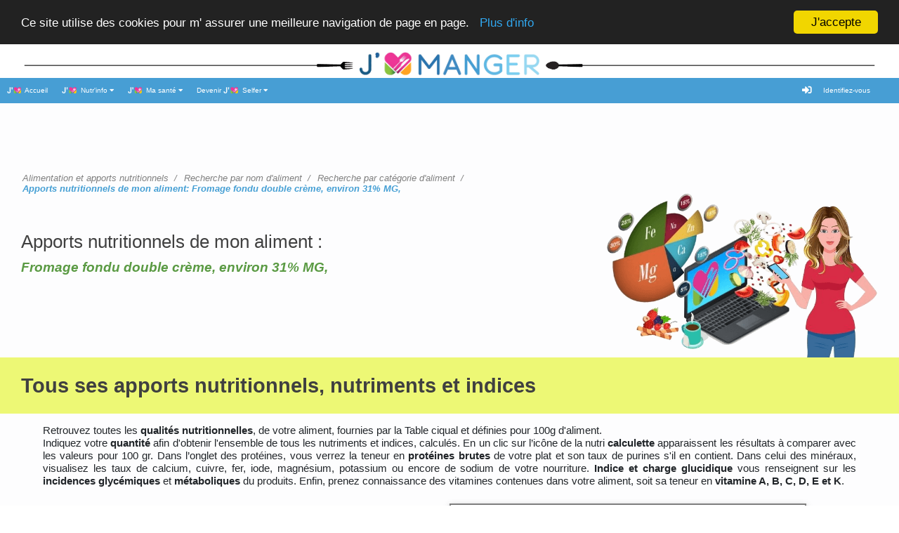

--- FILE ---
content_type: text/html; charset=UTF-8
request_url: https://jmmanger.fr/Aliments/Fromage+fondu+double+creme+environ+31.p.c.+MG,
body_size: 39606
content:
<!DOCTYPE html>
<html lang="fr">

<head>
  <!-- Global site tag (gtag.js) - Google Analytics -->

  <!-- Begin Cookie Consent plugin by Silktide - http://silktide.com/cookieconsent -->
  <script>
      window.cookieconsent_options = {"message":"Ce site utilise des cookies pour m' assurer une meilleure navigation de page en page.","dismiss":"J'accepte","learnMore":"&nbsp;&nbsp;Plus d'info&nbsp;&nbsp;","link":"https://www.cnil.fr/fr/cookies-traceurs-que-dit-la-loi","theme":"dark-top"};
  </script>

  <script src="//cdnjs.cloudflare.com/ajax/libs/cookieconsent2/1.0.10/cookieconsent.min.js"></script>
  <!-- End Cookie Consent plugin -->

      <meta charset="utf-8">
      <meta http-equiv="X-UA-Compatible" content="IE=edge">
      <meta name="viewport" content="width=device-width, initial-scale=1">

      <!-- CSRF Token -->
      <meta name="csrf-token" content="LSjqgD1wbwXw5UCTf9JfbR1sxq1jqFWrbQ0jjHTq">
      <title>Apports nutritionnels: Fromage  fondu  double  crème,  environ  31%  MG,</title>
      <meta name="description" content="La nutri calculette vous affiche les taux des apports nutritionnels pour 100g et votre quantité de Fromage  fondu  double  crème,  environ  31%  MG,: calories, lipides, omégas 3 et 6, protéines, vitamines, indices glycémiques..." />
      <!-- <link rel="canonical" href="https://jmmanger.fr/Apports-nutritionnels/Recherche-pour-un-aliment" />
      <link rel="alternate" href="https://jmmanger.fr/Apports-nutritionnels/Recherche-pour-un-aliment/" />
      <link rel="alternate" href="http://jmmanger.fr/Apports-nutritionnels/Recherche-pour-un-aliment" />
      <link rel="alternate" href="http://jmmanger.fr/Apports-nutritionnels/Recherche-pour-un-aliment/" />
      <link rel="alternate" href="https://www.jmmanger.fr/Apports-nutritionnels/Recherche-pour-un-aliment" />
      <link rel="alternate" href="https://www.jmmanger.fr/Apports-nutritionnels/Recherche-pour-un-aliment/" />
      <link rel="alternate" href="http://www.jmmanger.fr/Apports-nutritionnels/Recherche-pour-un-aliment" />
      <link rel="alternate" href="http://www.jmmanger.fr/Apports-nutritionnels/Recherche-pour-un-aliment/" /> -->
  <link rel="apple-touch-icon" sizes="180x180" href="/apple-touch-icon.png">
        <link rel="icon" type="image/png" sizes="32x32" href="/favicon-32x32.png">
        <link rel="icon" type="image/png" sizes="16x16" href="/favicon-16x16.png">
        <link rel="mask-icon" href="/safari-pinned-tab.svg" color="#5bbad5">
        <meta name="msapplication-TileColor" content="#da532c">
        <meta name="theme-color" content="#ffffff">

        <meta property="og:title" content="Apports nutritionnels d'un aliment, recherche par nom" />
        <meta property="og:type" content="article" />
        <meta property="og:description" content="Inscrivez leur nom et découvrez la composition nutritionnelle de tous vos aliments, faites votre choix..." />
        <meta property="og:url" content="https://jmmanger.fr/Apports-nutritionnels/Recherche-pour-un-aliment" />
        <meta property="og:image" content="https://jmmanger.fr/images/categories_aliments.jpg" />
        <meta property="og:image:alt" content="Recherche des apports alimentaires d'un aliment avec son nom" />

      <script>
          window.Laravel = {"csrfToken":"LSjqgD1wbwXw5UCTf9JfbR1sxq1jqFWrbQ0jjHTq"}      </script>

      <script  defer>

function confirmObj() {
  if (confirm('\nPour fixer mes objectifs\n\n                             Je deviens J\'M selfer')) {
  window.location.href = "https://jmmanger.fr/Tarifs"
  }
  }


                          //
                          // function invInfo () {
                          //                             //
                          // }


           function closeX(){
             $(".anchor").each(function() {
               this.style.display = "none"
             });
           }


</script>


<style>
/* Style the list */
.col_obj{
  color:#F30CF1;
  padding-left:1em;
  border:#FFFFFF;
  font-weight: bold;
}

#section1{
  min-width: 100%;
  max-width: 100%;
}


.fixe{
  position: fixed;
}
.textjustify{
  text-align: justify;
}
.textinh{
  text-align: inherit;
}

.closeX{
 border: none;
 background-color: transparent;
 color:red;
}

html {
  scroll-behavior: smooth;
}
a.agrey{
  color:#707070;
}
a.agrey:hover{
  color:#707070;
}
a.agreyb{
  color:#404040;
}
a.agreyb:hover{
  color:#404040;
}
a.agreyc{
  color:#707070;
  font-size: 1.2vmax;
}
a.agreyc:hover{
  color:#707070;
}

.fuschia{
  color:#FF00DC;
}
.vert{
  color:#2C7B3B;
}
.ared{
  color:#FF5D00;
}
.ared:hover{
  color:white;
}
a.ared{
  color:#FF5D00;
  text-decoration: none;
font-weight: bold;
}
a.ared:hover{
  color:white;
  text-decoration: none;
}
button.ared{
  width:auto;
border-radius: 2px;
color: #FF5D00;
border: 1px solid #FF5D00;
font-weight: bold;
}
button.ared:hover{
  width:auto;
  color:white;
  background-color: #FF5D00;
  border: 1px solid #FF5D00;
}
.ableu{
  color:#3F8BC4;
}
.ableu:hover{
  color:white;
}
a.ableu{
  color:#3F8BC4;
  text-decoration: none;
font-weight: bold;
}
a.ableu:hover{
  color:white;
  text-decoration: none;
}
button.btnBleu{
  border:5px solid #82D1F2;
background-color:white;
padding: 1em;
color: #505050;
font-weight: bolder;
width:auto;
}
button.btnBleu:hover{
  background-color: #82D1F2;

}

button.ableu{
  color:#3F8BC4;
  border-radius: 2px;
  border:1px solid #3F8BC4;
  font-weight: bold;

}
button.ableu:hover{
  color:white;
  border-radius: 2px;
  border:1px solid #3F8BC4;
  font-weight: bold;
}

.btnableu{
  width:auto;
color:#3F8BC4;
border: none;
}
.btnableu:hover{
  width:auto;
  color:white;
  background-color:#3F8BC4;
  border:none;
}
.btnableu:focus{
  width:auto;
  color:white;
  background-color:#3F8BC4;
  border:none;
}

button.btnableu{
  width:auto;
  border: none;
font-weight: bold;
color:#3F8BC4;
}
button.btnableu:hover{
  width:auto;
  color:white;
  border:none;
}
button.btnableu:focus{
  width:auto;
  color:white;
  border:none;
}
a.btnableu{
  width:auto;
  border: none;
font-weight: bold;
color:#5FB9E4;
}
a.btnableu:hover{
  width:auto;
  color:white;
  background-color:#5FB9E4;
  border:none;
}
a.btnableu:focus{
  width:auto;
  color:white;
  background-color:#5FB9E4;
  border:none;
}



a.apink{
  color:#FF00DC;
  text-decoration: none;
font-weight: bold;
background-color: white;
}
a.apink:hover{
  color:white;
  text-decoration: none;
  background-color:#FF00DC;

}
a.apink:focus{
  color:#FF00DC;
  text-decoration: none;
  background-color:white;

}

.apink{
  color:#FF00DC;
  text-decoration: none;

  background-color: white;
}
.apink:hover{
  color:white;
  text-decoration: none;

  background-color: #FF00DC;

}
.apink:focus{
  color:white;
  text-decoration: none;
  background-color: #FF00DC;

}


.nolink{
  text-decoration: none;
}
.nolink:hover{
  text-decoration: none;
  color:black;

}
.colorblu{
  color: #2A75AF;
  font-weight: bold;
}

.orange{
  color: #FFBF87;
}
.sanguine{
  color: #FF5D00;
}
.sanguinebold{
  color: #FF5D00;
  font-weight: bold;
}
.fushia{
  color:#EE3696;
}
.kaki{
  color:#8CC53F;
}
.kakifoncé{
  color:#5A9A43;
}
.goldjm{
  color:#FFA323;
}
.colort{
  color: transparent;
}
.green{
  color: green;
}
.pink{
  color: pink;
}
.grey{
  color:grey;
}
.bleu{
  color:#175984;
}
.vertpale{
  color:#F7FCC7;
}
.valeur{
  border-bottom: 2px solid black;
  font-weight: bolder;
  font-style: italic;
}
.ssvaleur{
  border-bottom: 1px dashed black;
  font-weight: bold;
  font-style: italic;

}
.omega{
  font-weight: bolder;
  font-style: italic;
  color:#4CE700;
}
.container{
  min-width:100%;
  max-width:100%;
  background-color: rgba(245,246,248,0.2);

}

input{
  background-color: transparent;
}
.transparent{
  background-color: transparent;
}
.fd_gris{
background-color: #FDFDFE;

}
.fondvpale{
  background-color: #F6FFDB;
}
.bordervpale{
  border:2px solid #F6FFDB;
}
.fondvmenu{
  background-color: #2C7B3B;
}
.fondv{
  background-color: #EDF875;
}
.borderv{
border: 2px solid #EDF875;
}

.fondvdeux{
background-color:  #FBFEE3;
}
.bordervdeux{
border: 2px solid #FBFEE3;
}

.fondvquart{
background-color:  #F7FCC7;
}
.fondbencart{
  background-color: #96D9F4 ;

}
.fondb{
  background-color: #44A0D3;
}
.fondbleu{
  background-color: #01BBF4;
}
.fondBleulog{
  background-color: #E0FFFD;
}
.fondbLayout{
  background-color: rgba(204,239,243,0.25);
}
.fondbLayoutb{
  background-color: rgba(204,239,243,0.1);
}

.fondbquart{
  background-color: rgba(68,160,211,0.25);
}
.fondbun{
  background-color: rgba(68,160,211,0.1);
}
.fondbselfer{
  background-color: #BEF6F7 ;

}
.fondgris{
  background-color: #F5F6F8;

}
.borderaquaclair{
  border: 2px solid #CCF0F3;

}
.fondaquaclair{
  background-color: #CCF0F3;
}

.fondaquaclairb{
  background-color: #EDFFFB;
}
.fondaquapale{
  background-color: #E0FAFF;
}
.backaquaclair{
  background:#F0FFFF;
}
.fondfuschia{
  background-color: #EE3696;
}
.fondfuschiapale{
  background-color: #FFE5FC;
}

.fondkakiclair{
  background-color: #8CC640;
}
.fondkaki{
  background-color: #6DA840;
}
.fondkakifoncé{
  background-color: #5C9A3E;
}
.fondOr{
  background-color: #F48600;
}
.fondrose{
  background-color: #FFEFED;
}

.fondrosepale{
  background-color: #FFEDF5;
}

.fondorangepale{
  background-color: #FFFCF7;
}
.borderorangepale{
  border:2px solid #FFFCF7;
}

.fondbclair{

  background-color: #F9FEFF;

}
.backbeige{
  background-color: #FEEECC;
}
.borderbeige{
border:2px solid #FEEECC;
}
.fondrougepale{
  background-color: #FF9E91;
}
.borderrougepale{
  border:2px solid #FF9E91;
}
.fondorangefon{
  background-color: #FFC091;
}
.borderorangefon{
  border:2px solid #FF7F00;
}

.fondgrisquart{
  background-color: rgba(245,246,248,0.25);

}
.fondgrisvingtper{
  background-color: rgba(245,246,248,0.2);

}
.fondvert{
  background-color: #77A528;
  color:white;
}
.red{
color:red;
}
.orangefon{
  color:#FF7F00;
}
.fondjaunepale{
  background-color: #FFFFCC;
}

.tranparent{
  background-color: transparent;
}
.fondwhite{
  background-color: white;
}

.colorbleue{
  color:#165A85;
}
.ul{
  background-color: transparent;
}
.li{
  background-color: transparent;
}
ul.padLeft2{
  padding-left: 2em;
  font-size:inherit;
}
li.liObj{
  list-style-type: square;

}

.bottonright{
  vertical-align: bottom;
}
.paddingundemi{
  padding: 0.5em;
}
.paddingun{
  padding: 1em;
}
.paddingdeux{
  padding: 2em;
}
.paddingtrois{
  padding-top: 3em;
  padding-left:3em;
  padding-right:3em;

}
.paddingLeftdeux{
  padding-left: 2em;
}
.paddingtroisLR{
  padding-left:3em;
  padding-right:3em;
}
.paddingcinqLR{
  padding-left:5em;
  padding-right:5em;
}
.paddingdixLR{
  padding-left:10em;
  padding-right:10em;
}
.paddingtopundemi{
  padding-top: 0.5em;
}
.paddingtopzerosoixantedix{
  padding-top: 0.7em;
}

.paddingtopun{
  padding-top: 1em;
}

.paddingtopdeux{
  padding-top: 2em;
}
.borderRight{
  border-right: 1px solid grey;
}
.paddingtoptrois{
  padding-top: 3em;
}
.paddingtopcinq{
  padding-top: 5em;
}
.paddingtopsept{
  padding-top: 7em;
}
.paddingtophuit{
  padding-top: 8em;
}

.paddingtopdix{
  padding-top: 10em;
}
.topquinze{
  top: 15em;
}
.topdix{
  top: 10em;
}
.tophuit{
  top: 8em;
}
.marginRun{
  margin-right: 1em;

}
.paddingtopvingt{
  padding-top: 20em;
}

.paddingcinq{
  padding: 5em 5em 5em 5em;
}
.paddingsix{
  padding: 6em;
}

.paddingdix{
  padding: 10em 10em 10em 10em;
}
.paddingquinze{
  padding: 15em 15em 15em 15em;
}
.paddingvingt{
  padding: 20em 20em 20em 20em;
}
.paddingbot{
  padding-bottom: 1em;
}

.paddingbotun{
  padding-bottom: 1em;
}
.paddingbotdeux{
  padding-bottom: 2em;
}
.paddingbottrois{
  padding-bottom: 3em;
}

.paddingbotcinq{
  padding-bottom: 5em;
}
.paddingbothuit{
  padding-bottom: 8em;
}

.paddingbotdix{
  padding-bottom: 10em;
}

.paddingbotdouze{
  padding-bottom: 12em;
}

.paddingbotquinze{
  padding-bottom: 15em;
}

.padLeftun{
  padding-left: 1em;
}
.padLeftdeux{
  padding-left: 2em;
}
.padLeftcinq{
  padding-left: 5em;
}

.leftun{
  margin-left:1em;
}
.leftmoinsun{
  margin-left:-1em;
}

.leftdeux{
  margin-left:2em;
}
.lefttrois{
  margin-left:3em;
}
.leftcinq{
  margin-left:5em;
}
.leftsix{
  margin-left:6em;
}
.padRun{
  padding-right: 1em;
}
.padRdeux{
  padding-right: 2em;
}

.centered {
  position: absolute;
  top: 50%;
  left: 50%;
  transform: translate(-50%, -50%);
}
.centpercent{
  max-width: 100%;
  min-width: 100%;
}
.cinquantepercent{
  max-width: 50%;
  min-width: 50%;
}
.soixantedixpercent{
  max-width: 70%;
  min-width: 70%;
}

.bold{
  font-weight: bold;
}
.bolder{
  font-weight: bolder;
}
.titrebgsize{
  padding-left: 7em;
  padding-top: 0.5em;
  font-family: cursive;
  font-style: italic;
}
.borderAqua{
  border:1px solid aqua;
  box-shadow: 0 2px 4px 0 rgba(0, 0, 0, 0.2), 0 3px 10px 0 rgba(0, 0, 0, 0.19);
  width: 100%;
}
.borderVert{
  border:1px solid green;
  box-shadow: 0 2px 4px 0 rgba(0, 0, 0, 0.2), 0 3px 10px 0 rgba(0, 0, 0, 0.19);
  width: 100%;
}
.borderVbot{
  padding: 0.5em;
  border-bottom: 2px solid green;
  box-shadow: 0 2px 4px 0 rgba(0, 0, 0, 0.2), 0 3px 10px 0 rgba(0, 0, 0, 0.19);
}
.bordergoldbot{
  padding: 0.5em;
  border-top: 0;
  border-left: 0;
  border-right: 0;
  border-bottom: 2px solid gold;
  box-shadow: 0 15px 15px 0 rgba(0, 0, 0, 0.2), 0 2px 0px 0 rgba(0, 0, 0, 0.19);
}

a.Btn{
  border-radius: 40px;
  border:2px solid #BEF6F7;
   background:#BEF6F7;
   text-align: center;
   color:#404040;
   padding: 1em ;
   width:auto;

}
a.Btn:hover{
  border-radius: 40px;
  border:2px solid #59C7F2;
  font-weight: bold;
   background:#BEF6F7;
   text-align: center;
   color:#404040;
   padding:  1em;
   width:auto;
font-weight: bold;
text-decoration: none;
outline-offset: 0;
}
.btnjpale{
  width:auto;
  padding: 0.5em;
  color:blue;
border-radius: 10px;
border:1px solid blue;
background-color:#EAFFFF;
}
.btnjpale:hover{
  width:auto;
  color:#FFF5C4;
  padding: 0.5em;
border-radius: 10px;
border:1px solid #FFF5C4;
background-color:#FF7F00;

}

.btnclair{
  width:auto;

}
.btnclair:hover{
  width:auto;
border-radius: 2px;
border:2px solid #73AE3A;
}
a.btnclair{
max-width: 100%;
min-width:100%;
text-decoration: none;
padding: 1em;
color:#FF00DC;
font-weight: bold;

text-align: justify;
border: 2px solid gold;
background-color:white;
}
a.btnclair:hover{
  max-width: 100%;
  min-width:100%;
font-weight: bold;
text-decoration: none;
outline-offset: 0;
border: none;
text-align: justify;
background-color:#FFF7C1;

border: 2px solid #FF00DC;
color:#FF00DC;
}
.btnfushia{
  width:auto;
border-radius: 2px;
color:#EE3696;
}
.btnfushia:hover{
  width:auto;
  color:white;
  background-color:#EE3696;
}
button.btnfushia{
  width:auto;
border-radius: 2px;
border: 1px solid #EE3696;
color:#EE3696;
font-weight: bold;
}
button.btnfushia:hover{
  width:auto;
  color:white;
  background-color:#EE3696;
  border: 1px solid #EE3696;

}

a.btnfuschia{
max-width: 100%;
min-width:100%;
text-decoration: none;
background-color:white;
font-weight: bold;
padding: 1em;
text-align: justify;
color:#EE3696;
}
a.btnfushia:hover{
  max-width: 100%;
  min-width:100%;
font-weight: bold;
text-decoration: none;
outline-offset: 0;
background-color:#73AE3A;
color:white;
border: none;
text-align: justify;

}

.btngold{
  width:100%;
border-radius: 2px;
color: #F48600;
}
.btngold:hover{
  width:auto;
  color:white;
}
a.btngold{
max-width: 100%;
min-width:100%;
text-decoration: none;
background-color:white;
font-weight: bold;
padding: 1em;
color: #F48600;
}
a.btngold:hover{
  max-width: 100%;
  min-width:100%;
font-weight: bold;
text-decoration: none;
outline-offset: 0;
background-color: #F48600;
color:white;
border: none;

}
.btnvert{
  width:auto;
border-radius: 2px;
color: #73AE3A;
}
.btnvert:hover{
  width:auto;
  color:white;
  background-color: #73AE3A;

}
button.btnvert{
  width:auto;
border-radius: 2px;
color: #73AE3A;
border: 1px solid #73AE3A;
font-weight: bold;
}
button.btnvert:hover{
  width:auto;
  color:white;
  background-color: #73AE3A;
  border: 1px solid #73AE3A;
}

a.btnvert{
text-decoration: none;
background-color:white;
font-weight: bold;
text-align: center;
color: #73AE3A;
}
a.btnvert:hover{
font-weight: bold;
text-decoration: none;
outline-offset: 0;
background-color: #73AE3A;
color:white;
border: none;
text-align: center;

}


div.valnut{
text-decoration: none;
background-color:white;
border-radius: 10px;
border:2px solid #73AE3A;
padding:1em;
}
div.valnut:hover {
  border:2px solid #73AE3A;
text-decoration: none;
background-color:#73AE3A;
}
div.valnut:hover a.btnvert{
  border:2px solid #73AE3A;
text-decoration: none;
background-color:#73AE3A;
color:white;
}
div.vtlistes{
text-decoration: none;
background-color:white;
border-top: none;
border:2px solid #EE3696;
padding: 1em;
}

div.vtlistes:hover {
  border:2px solid #EE3696;
text-decoration: none;
background-color:#EE3696;
padding: 1em;

}
div.vtlistes:hover a.btnfushia{
  border:2px solid #EE3696;
text-decoration: none;
background-color:#EE3696;
padding: 1em;
color:white;
}
div.vtmenus{
text-decoration: none;
background-color:white;
border-top: none;
border:2px solid #60A5FF;
padding: 1em;
}

div.vtmenus:hover {
  border:2px solid #60A5FF;
text-decoration: none;
background-color:#60A5FF;
padding: 1em;

}
div.vtmenus:hover a.ableu{
  border:2px solid #60A5FF;
text-decoration: none;
background-color:#60A5FF;
padding: 1em;
color:white;
}
div.ajAl{
text-decoration: none;
background-color:white;
border:2px solid #F48600;
padding: 1em;
text-align: center;
}

div.ajAl:hover {
  border:2px solid #F48600;
text-decoration: none;
background-color:#F48600;
padding: 1em;

}
div.ajAl:hover a.btngold{
  border:2px solid #F48600;
text-decoration: none;
background-color:#F48600;
padding: 1em;
color:white;
}

div.alListes{
text-decoration: none;
background-color:white;
border:2px solid pink;
padding: 1em;
border-radius: 10px;

}
div.alListes:hover{
  border:2px solid #B200FF;
text-decoration: none;
background-color:#FF00DC;
padding: 1em;

color:white;
}
div.alListes:focus{
  border:2px solid #B200FF;
text-decoration: none;
background-color:#FF00DC;
padding: 0.25em;

color:white;
}
div.alListes:hover a.apink{
text-decoration: none;
background-color:#FF00DC;
font-weight: bold;
color: white;
}
div.alListes:hover a.apink:focus{
text-decoration: none;
background-color:#FF00DC;
font-weight: bold;
color: white;
}
div.alListes:focus a.apink:focus{
text-decoration: none;
background-color:#FF00DC;
font-weight: bold;
color: white;
}

div.SupAl{
text-decoration: none;
padding: 0.5em;
background-color:white;
border: solid 2px  #FF5D00;
border-radius: 10px;

}
div.SupAl:hover{
text-decoration: none;
background-color: #FF5D00;
font-weight: bold;
color: white;
border: solid 2px  #FF8482;
}

div.SupAl:hover a.ared{
text-decoration: none;
background-color: #FF5D00;
font-weight: bold;
color: white;
}

div.valQ{
text-decoration: none;
border: solid 2px  #5FB9E4;
padding: 0.5em;
background-color:white;
border-radius: 10px;
}
div.valQ:hover{
text-decoration: none;
background-color: #5FB9E4;
font-weight: bold;
color: white;
border: solid 2px  #60A5FF;

}


div.valQ:hover button.btnableu{
text-decoration: none;
background-color: #5FB9E4;
font-weight: bold;
color: white;
}
div.valQ:focus button.btnableu:focus{
text-decoration: none;
background-color: #5FB9E4;
font-weight: bold;
color: white;
border:none;
}
div.valQ:hover a.btnableu{
text-decoration: none;
background-color: #5FB9E4;
font-weight: bold;
color: white;
}
div.valQ:focus a.btnableu:focus{
text-decoration: none;
background-color: #5FB9E4;
font-weight: bold;
color: white;
border:none;
}

div.alAjout{
text-decoration: none;
padding: 0.5em;
padding-top: 1em;
background-color: transparent;
}
div.alAjout:hover{
text-decoration: none;
background-color: transparent;
font-weight: bold;

}

div.alAjout:hover button.avert{
text-decoration: none;
background-color: #5FB9E4;
font-weight: bold;
color: white;
}

.inputclair{
  width:100%;
padding-left:1em;
background-color: #FDFDFE;
}
.inputclair:hover{
  width:100%;
padding-left:1em;
background-color: #FDFDFE;
border:2px solid green;
}


ul.list{
  background-color: transparent;
}
.tool span {
display:none;
}
.Hauto{
height: auto;
}

.tool:hover span{
display:block;
/*etc .... mise en forme du span*/
}

.tool:hover span h6 {
color:red;
/*etc .... mise en forme du titre*/
}


div.fullWidth {
  width: 100%;
}
.b{
  font-weight: 500;
}
.cModal {
  position: fixed;
  z-index: 99999;
  top: 0;
  right: 0;
  bottom: 0;
  left: 0;
  background:#F6FEFE;
  opacity:0;
  pointer-events: none;
  overflow:scroll;
  max-height:300px;
  min-height:300px;
  min-width: 100%;
  max-width:100%;

}
.cModal:target {
  opacity:1;
  pointer-events: auto;
}
.cModal > div {
  position: relative;
  margin: 2% auto;
  padding: 1px 1px 1px 1px;
  border-radius: 2px;
  background:#F6FEFE;
}
.cModalb {
  position: fixed;
  z-index: 99999;
  top: 0.5em;
  right: 0.5em;
  bottom: 0.5em;
  left: 0.5em;
  background:white;
  opacity:0;
  pointer-events: none;
  overflow:scroll;
  max-height:100%;
  min-height:100%;
  min-width: 100%;
  max-width:100%;

}
.cModalb:target {
  opacity:1;
  pointer-events: auto;
}
.cModalb > div {
  position: relative;
  margin: 2% auto;
  padding: 1px 1px 1px 1px;
  border-radius: 2px;
  background:white;
}

.btnFermModal{
  position:fixed;
  margin-left: 85%;
  top:1em;
  color:red;
  z-index:2;
}
.btnAgrandir{
  font-size:12.5px;
}
IMG.displayed {
 display: block;
 margin-left: auto;
 margin-right: auto
}
.bwhite{
  background-color: transparent;
}
.montserrat {
font-family: 'Montserrat', sans-serif;  margin: 0;
}
.backvert{
background-color: #B2CB00;
color:white;
}

.green {
color: #99AD00;
}

.htroisb {
  color: white;
}
.hquatreb {
  color: white;
}

  .pblanc {
    color: white;
  }
.greenb{
  color:green;
  font-weight:bold;
}

* {
box-sizing: border-box;
}
cite{
  background-color: transparent;

}
.circle
{
list-style-type: circle;
}
.disc
{
list-style-type: disc;
background-color: transparent;
}


.center{
  text-align: center;
}
.right{
 right:0;
  margin-left: auto;
}
.left{
  left:0;
  margin-right: auto;
}
.justify{
  text-align: justify;
}


/* Add a pointer when hovering over the thumbnail images */
.cursor {
cursor: pointer;
}
.img-responsive{
  width: 100%;
  height: auto;
}
.responsive {
  width: 100%;
  height: auto;
}
.backBleu{
  background-color: #F4FFFD;
}

.white{
color:white;
}
h2.NSC.white{
color:white;
}
h3.NSC.kaki{
  color:#8CC53F;
}
h3.NSC.white{
  color:white;
}

a.awhite{
color:white;
}

a.awhite:hover{
  text-decoration: none;
  color:white;
}


a.agreywhite{
color:grey;
}

a.agreywhite:hover{
  text-decoration: none;
  color:white;

}
a.abluwhite{
color:#469FD4;
}

a.abluwhite:hover{
  text-decoration: none;
  color:white;

}
.vertwhite{
color:#009B00;
}

.vertwhite:hover{
  text-decoration: none;
  color:white;
}

a.vertwhite{
color:#009B00;
}

a.vertwhite:hover{
  text-decoration: none;
  color:white;
}

strong{
  color:#808080;
}


.antefootertop{
  border-top: 2px solid #01BBF4;
  background-color: #F9FAFC;
  z-index: 3
}

.antefooter{
  min-width: 100%;
  max-width: 100%;

  background-color: #F9FAFC;
}


@media  screen and (max-width: 575.49px) {
  .fondbleubiai{
    background-image: url("/images/FondBBxs.png");
    background-size: 100%;
    height: 100%;
    background-repeat: no-repeat;
  }
  .bravo{
    padding: 11em 3em 3em 3em;
  }

  .borderxsmd{
border-left:2em solid    #6CA032;
background-color: transparent;
}
      .divhunCompl{
      margin-top:7em;
      }
      p.titreA{
        font-size:2.8vmax;
        text-align: right;
        font-weight: bold;
      width:100%;
      padding-top: 3em;
      }

  .jmS{
    max-width:6%;
    min-width:6%;
    vertical-align: top;
  }

 .htxs{
    text-align: right;
  }
  .affiche {
    padding: 1em 0.25em 2em 0.25em;
    border: 1px solid gold;
    min-width: 100%;
    max-width: 100%;
    text-align: center;
    box-shadow: 0 2px 4px 0 rgba(0, 0, 0, 0.2), 0 15px 10px 0 rgba(0, 0, 0, 0.19);
  }
  .textaffiche{
    color: #707070;
    font-weight: bold;
    font-weight: bold;
    font-size: 2.2vmax;
  }
  .textaffiche:hover{
    font-weight: normal;
    font-size: 2.2vmax;
    color: black;
    font-weight: bold;
    text-shadow: 0.5px 0.5px white ;
    text-decoration: none;
  }
  .imgetoile{
    display: none;
  }
  .visiblexsmd{
    display: block;
    padding-bottom: 2em;
  }
.padxmd{
padding: 1em;
text-align: center;
}
.padmdb{
display: none;
}

.padlg{
display: none;
}
.dispmd{
  display: none;
}
.affrepas{
border: 3px solid #FFB36C;


}
.affeval{
border: 3px solid #C1FF19;
background-color: #EFFFC4;
}
.affinfo{
background-color: white;
padding: 0.5em 0.5em 2em 0.5em;
border: 1px solid gold;
text-align: center;
box-shadow: 0 2px 4px 0 rgba(0, 0, 0, 0.2), 0 15px 10px 0 rgba(0, 0, 0, 0.19);

}
.affcal{
background-color: white;
padding: 0.5em 0.5em 2em 0.5em;
border: 1px solid gold;
text-align: center;
box-shadow: 0 2px 4px 0 rgba(0, 0, 0, 0.2), 0 15px 10px 0 rgba(0, 0, 0, 0.19);

}
.affpnns{
background-color: white;
padding: 0.5em 0.5em 2em 0.5em;
border: 1px solid gold;
text-align: center;
box-shadow: 0 2px 4px 0 rgba(0, 0, 0, 0.2), 0 15px 10px 0 rgba(0, 0, 0, 0.19);

}
.affpnp{
border: 3px solid #7CE0FF;
background-color: #D6FFF6;
}
.affobj{
border: 3px solid #DD9EFF;
background-color: #F6EAFF;

}
.affliste{
border: 3px solid #FF72C2;
background-color: #FFEAF3;
}

  .containerc{
    width: 90%;
    margin-left: auto;
    margin-right: auto;
  }
  .xssmmd{
    display: block;
  }
  .lg{
    display: none;
  }
  div.fondbtn{
  color:white;
font-size: 2.5vmax;
  width: 100%;
  font-weight: bold;
  background-color: #96D9F4 ;
  box-shadow: 0 2px 4px 0 rgba(0, 0, 0, 0.2), 0 3px 10px 0 rgba(0, 0, 0, 0.19);
  padding:0.2em;
  margin-top: 2em;
  }

  div.fondbtn a.awhite{
  color:white;
  text-align: center;
  background-color: #96D9F4 ;

  }
  div.fondbtn:hover{
    text-decoration: none;
    color:grey;
    text-align: center;
    background-color: #FECE01;

  }
  div.fondbtn:hover a.awhite{
    text-decoration: none;
    color:grey;
    text-align: center;
    background-color: #FECE01;

  }

  div.fondbtn:hover a.awhite:hover {
    text-decoration: none;
    color:grey;
    padding: 1em;
    text-align: center;
    background-color: #FECE01;

  }

  .btnOr{
    width:100%;
  border-radius: 5px;
  color: #F48600;
  }
  .btnOr:hover{
    width:auto;
    color:white;
  }
  a.btnOr{
  max-width: 100%;
  min-width:100%;
  text-decoration: none;
  background-color:white;
  font-weight: bold;
  padding: 0.5em 1em 0.5em 1em;
  color: #F48600;
  }
  a.btnOr:hover{
    max-width: 100%;
    min-width:100%;
  font-weight: bold;
  text-decoration: none;
  outline-offset: 0;
  background-color: #F48600;
  color:white;
  border: none;

  }
  div.divgold{
    border:2px solid gold ;
    background-color: gold ;
    border-radius: 5px;
  padding-top: 1.5em;
  padding-bottom: 1.5em;
  }

  div.divgold:hover{
  text-decoration: none;
  outline-offset: 0;
  border:2px solid gold ;
  background-color: gold ;
  font-weight: bold;
  color:white;
  }

  .btnBleu{
  border-radius: 5px;
  color: #82D1F2;
  }
  .btnBleu:hover{
    color:white;
  }
  a.btnBleu{
  text-decoration: none;
  background-color:#FDF7E7;
  font-weight: bold;
  padding: 0.5em 1em 0.5em 1em;
  color: #47C0EF;
  }
  a.btnBleu:hover{
  font-weight: bold;
  text-decoration: none;
  outline-offset: 0;
  background-color: #00D1F0;
  color:white;
  border: none;

  }
  div.divaqua{
    border:2px solid #82D1F2 ;
    background-color: #82D1F2;
    border-radius: 5px;
  padding-top: 1.5em;
  padding-bottom: 1.5em;
  }

  div.divaqua:hover{
  text-decoration: none;
  outline-offset: 0;
  border:2px solid #82D1F2;
  background-color: #82D1F2;
  font-weight: bold;
  color:white;
  }

  ul.breadcrumb {
    padding: 5px 1px  20px 0px;
    list-style: none;
    background-color: transparent;
    margin-bottom:1em;
    margin-left:1%;

  }

  /* Display list items side by side */
  ul.breadcrumb li {
    display: inline;
    font-size:2vmax;
    font-style: oblique;
    content: "/";
    padding-left: 8px;
  }

  /* Add a slash symbol (/) before/behind each list item */
  ul.breadcrumb li a:after {
    padding-left: 8px;
    color: grey;
    content: "/";
  }
  ul.breadcrumb li.active:after {
    padding: 16px;
    color: grey;
    content: none;
  }

  /* Add a color to all links inside the list */
  ul.breadcrumb li a {
    color: grey;
    text-decoration: none;
  }

  /* Add a color on mouse-over */
  ul.breadcrumb li a:hover {
    color: #01447e;
    text-decoration: underline;
  }
  ul.breadcrumb li.active {
    color: #459FD4;
    text-decoration: none;
    font-weight: bold;
    content: ".";
    border:0;
    font-style: oblique;
  }

  .anchor{
    top: 80%;
    display: block;
    height: auto; /*same height as header*/
    width: inherit;
    position: absolute;
  }

  span.bulle span {
    display : none;
    text-align: center;
    font-size: 1.4vmax;
    border : 1px solid green;
    border-radius: 20px;
    background-color : #ffb;
    position:absolute;
    padding: 1em;
    bottom: -40%;
    left : 20px;
    padding : 5px;
    color : #000;
    text-decoration : none;
    white-space : nowrap;
    z-index: 99999;
  }

  .paddingbot{
    padding-bottom: 4em;
  }

  .custom-dropdown__select2{
    max-width: 100%;
    min-width: 100%;
    font-size: 1.9vmax;
  }

  .navLay {
display: none;
 }
  .xsmd{
    display:block;
  }



  h2.NSC{
    font-size:4.5vmax;
    text-align: left;
    color: #707070;
    font-weight: bolder;
    border: 0;
  }
  h3.NSC{
    font-size:3vmax;
    text-align: left;
    font-weight: bold;
    border: 0;
    padding-left: 0.5em;
    color: #707070;
    line-height: 1.5em;
  }
  h4.NSC{
    font-size:2.85vmax;
    padding-left: 0.5em;
    text-align: left;
    font-weight: bold;
    border: 0;
    color: #707070;
  }

.fondh{
      max-width: 100%;
     min-width: 100%;
     min-height: 50px;
     max-height: 50px;
   }
    #fondh{
        top:0.5em;
    }

  .padun{
    padding-left: 1em;
  }
  .paddeux{
    margin-left:-1em;
  }
  /* .mhtrois{
  margin-bottom:0.2em;
  max-width: 4%;
  }

  .mhquatre{
  margin-bottom:0.2em;
  max-width: 3%;
  }
  .mintro{
  margin-bottom:0.2em;
  max-width: 3%;
  } */

  .mparaf{
  margin-bottom:0.2em;
  max-width: 2%;
  }

  .jmselftitre{
    max-width: 5%;
    min-width: 5%;
    margin-top: -0.25em;
  }
  .attention{
    font-size: 12px;
    padding: 1em;
  }
  .presentobj{
    margin-top: 5em;
    padding-left:5em;
  }

.textpresent{
position: relative;
color: #303030;
font-size: 2vmax;
font-weight: bold;
top: -7em;
text-align: center;
background-color: white;
padding-top: 1em;
padding-bottom: 1em;
opacity: 0.9;
z-index: 2;
}

  .bordgrey{
    padding: 1em;
    width: 100%;
    border:2px solid grey;
    box-shadow: 0 2px 4px 0 rgba(0, 0, 0, 0.2), 0 3px 10px 0 rgba(0, 0, 0, 0.19);

  }
  .bordgreyb{
    width: 100%;
    border:2px solid grey;
    box-shadow: 0 2px 4px 0 rgba(0, 0, 0, 0.2), 0 3px 10px 0 rgba(0, 0, 0, 0.19);
  }

.divhunHome{
  margin-top:12em;
  padding-bottom: 2em;
}
  .divhunRAN{
    margin-top:9em;
    padding-bottom: 5em;
  }
  .divhun{
  margin-top:5em;
  }
  .divhunplus{
    margin-top:8em;
    padding-bottom: 0.5em;

  }


  .imglogo {
    display: none;
  }

  .mselferbis{
    max-width: 30%;
    min-width: 30%;
    padding-bottom: 2em;
  }
  .plusadh{
    text-emphasis-style: double-circle;
    padding-top: 0.5em;
    color:#858789;
    padding-top: 3em;
  }


  .textlogo{
    font-size: 3vmax;
    text-align: left;
    font-family: cursive;
    font-style: italic;
  color: grey;
  }



.marghun{
  margin-top: 0.5em;
}
.margtopun{
  padding-top: 1em;
}

.margtopcinq{
  padding-top: 5em;
}
.margtopdix{
  margin-top: 10em;
}
.imgRech{
  margin-top:1em;
  z-index: 0;

}
.imgRechAl{
margin: auto;
}
.m{
    cursor: pointer;
    min-width:50%;
    max-width:50%;
    margin-top:1em;
    margin-left: 20%;
    z-index:10;
    background-color: transparent;
}
.mpage{
  display:none;

  }
  .sp{
    font-size: 1vmax;
    text-align: center;
    border-radius: 40em;
    border: 1px solid blue;
  }

.face{
  position: fixed;
  top:5em;
  margin-left:1%;
  z-index:20;
}

.faceb{
  position: fixed;
  top:6.5em;
  margin-left:2%;
  z-index:20;
}

.croix{
  cursor: pointer;
  padding: 0.35em 0.45em 0.25em 0.45em ;
  top:5em;
  left: 87%;
  display: inline-block;
  color:white;
  background-color:#0180F4;
  position:fixed;
    font-weight: bold;
    z-index:60;

}
.croix:hover{
  cursor: pointer;
  padding: 0.35em 0.45em 0.25em 0.45em ;
  color:#0180F4;
  background-color:white;
  border: 1px solid #0180F4;
  position:fixed;
    font-weight: bold;
    z-index: 30;
}

.aconnect{
  top:1em;
  cursor: pointer;
  font-size:2vmax;
  background-color: transparent;
  position:fixed;
    color:#82D1F2;
    left:89%;
    z-index: 30;

}
#exCollapsingNavbar2{
  position: fixed;
  z-index: 20;

}
.rg{
 margin-top:4em;
 background-color:#479ED4;
}
.rgdeux{
  background-color:#479ED4;
padding-bottom: 1em;
 margin-top:-0.1em;
}

.lien_menu{
 font-size: 1em;
}

.jmlay{
  max-width: 8%;
  min-width: 8%;
  margin-top: -0.5em;
  z-index: 10

}
#topLay {
  position: fixed;
  margin-top: 0.75em;
  width: 100%;
  max-height:100%;
  z-index: 20;
}
.topLay{
  background-color: transparent;
text-align:left;
opacity:0.95;
}
.dropbtn {
  background-color: transparent;
  color:white;
  padding-top:0.5em;
  border: none;
  cursor: pointer;
  z-index: 10;

}
.dropbtn:hover, .dropbtn:focus {
  outline: none;
}

.logo{
margin-top:0.25em;
margin-left:-2em;
max-width: 155px;
}

.dropdown2 {
  background-color: transparent;
  color:white;
margin-left:-1.5em;
 width:inherit;
 font-size:0.85em;
 padding: 0.5em 0 0.25em 0.25em;
 text-align: left;
 margin-bottom:1em;
}

.dropdown2-content2 {
  background-color: transparent;
   display: none;
   position: relative;
   width:inherit;
   z-index: 1;
   top:2.5em;
   left:9em;
   margin-bottom:0.5em;
}

.dropdown2-content2 a {
   float: none;
   background-color: transparent;
   line-height:2.3em;
   font-size:1.1em;
   text-decoration: none;
   display: block;
   color:white;
   max-width:100%;
}

a.taphover:hover, a.taphover.hover {
background-color: transparent;
  color: white;
    font-weight: bold;
    font-size:1.1em;
}

/* Add a #858789 background to dropdown links on hover */
.dropdown2-content2 a:hover a:focus{
background-color: transparent;
  color: white;
   font-weight: bold;
   font-size:1.1em;
}
.dropdown2:hover {
   display: block;
}

.dropdown2:hover .dropdown2-content2 {
   display: block;

   margin-top:-4.5em;
margin-left: 2em;
}
.dropdown2:hover .down {
   display: none;
}
/* Show the dropdown menu when the user moves the mouse over the dropdown button */
.dropdown2:focus {
   display: block;
}
.dropdown2:focus .dropdown2-content2 {
   display: block;
background-color: transparent;
   color: white;
   margin-top:-4.5em;
margin-left: 2em;
   position: static;
}
.dropdown2:focus .down {
   display: none;
}


ul .layout{
   list-style-type: none;
   margin: 0;
   width:auto;
   text-align:left;
   border: 0;
background-color: transparent;
   color: white;

}
.layout{
 margin-left:5%;
background-color: transparent;
 color: white;
 padding-top: 0.5em;
 padding-right:0.5em;
 padding-bottom:0.5em;
width: auto;
}
.layoutd{
 margin-left:5%;
background-color: transparent;
 color: white;
 padding-top: 0.5em;
 padding-right:0.5em;
 padding-bottom:0.5em;
 margin-top:-7em;
}
.li_layout{
list-style-type: square;
margin-left:2em;
background-color: transparent;
color: white;

}


li .li_layout{
list-style-type: square;
background-color: transparent;
color: white;

}

h2.hun{
  font-size: 3.5vmax;
  font-weight: bold;
  text-align:left;
  color:#858789;
}

.hun{
font-size: 2.5vmax;
font-weight: bold;
text-align:center;
color:#858789;
margin-top: 2em;
}
.hunplus{
font-size: 1.8vmax;
font-weight: bolder;
color:#858789;
margin-top: 0.5em;
}
.complhun{
  font-size:2vmax;
  text-align:justify;
  padding-top: 0.5em;
}
.complhuntitre{
  font-size:2vmax;
  text-align:justify;
  padding-left: 1.6em;
  padding-top: 0.5em;
}

.huntext{
  font-size:1.6vmax;
  text-align: justify;
  color:#858789;
}
.complhunmin{
  font-size:1.8vmax;
  text-align: justify;
  padding: 0.5em;
  color:#858789;
  background-color: #F4FFFD;
}

.complhunbis{
  font-size:1.8vmax;

}
.selferbuttonbis{
text-align:center;
font-size: 1.5vmax;
}

.plusadh{
  text-emphasis-style: double-circle;
  padding-top: 0.5em;
  color:#858789;
  font-size:1.8vmax;
}

h1.titreA{
    font-size:2.5vmax;
    margin-top:-2em;
    line-height: normal;
  font-weight: bold;



  text-align: center;
  z-index: 8;

}

h1.titrehun{
  position: fixed;
  font-size:2.5vmax;
  line-height: normal;
font-weight: bold;
color:white ;
text-shadow: 1.5px 1.5px #2C74AF ;
text-align: left;
vertical-align: top;
z-index: 8;
padding-top: 1em;
padding-left: 1em;
padding-bottom: 5.5em;
height: 130px;
}
h1.htitre{
  text-align: left;
  position: fixed;
  background-image: url("/images/imblog.jpg");
  background-size: 100%;
  background-repeat:no-repeat;
  font-size:1.5vmax;
font-weight: bold;
color:white ;
text-shadow: 1.5px 1.5px #2C74AF ;
vertical-align: top;
z-index: 20;
padding-top: 1.2em;
padding-left: 0.5em;
min-height: 4em;
max-height: 4em;
max-width: 100%;
min-width: 100%;

}
.titreAl{
  max-width: 87%;
 min-width: 87%;
}
.logM{
  position: relative;
  background-color: transparent;
  border: 0;
min-width: 10%;
max-width: 10%;
z-index: 8;
text-align: left;
padding-right: 0.5em;

}

.huntitre{
display: none;
}

h2.hd{
   font-size:3vmax;
   color: #808080;
   margin-bottom:1em;
   text-align: left;
}

h3.ht{
  font-size: 2.5vmax;
  color: #808080;
  margin-bottom:0.5em;

}
h3.incit{
  color: #404040;
   font-size:2.6vmax;
padding-top: 0;
}

.hdeux_md{
  font-size:3.2vmax;
  background-color: #B2CB00;
  color:white;
  text-align: center;
  font-weight: bold;
  padding: 0.5em;
}
/* h3{
color:#858789;
 font-size:1.3vmax;
font-weight: bold;

} */

.comp_accroche{
  font-size:1.1em;
}
.styleh3 a{
  font-size:2vmax;
 font-weight: bold;
 color:#858789;
}
.imgAntefoot {
  max-width: 100%;
  min-width:100%;
  min-height: 100%;
  max-height: 100%;

}
div.hover-shadow {
  margin-top: 2em;
  padding-top: 2em;
  transition: 0.3s;
  background-color: transparent;
}

.hover-shadow:hover {
box-shadow: 0 4px 8px 0 rgba(0, 0, 0, 0.2), 0 6px 20px 0 rgba(0, 0, 0, 0.19);

}
.content:hover{
position: absolute;
  background-color: #D1FB99;
  box-shadow: 0 4px 8px 0 rgba(0, 0, 0, 0.2), 0 6px 20px 0 rgba(0, 0, 0, 0.19);

}

.content{
  position: absolute;
  left: -0.025em;
  top: 83%;
    background-color: transparent;
    width: 100%;
    padding: 10px;
    font-size: 2vmax;
    opacity:1;
    box-shadow: 0 4px 8px 0 rgba(0, 0, 0, 0.2), 0 6px 20px 0 rgba(0, 0, 0, 0.19);
  }
  .content a {
    color: black;
  }
  .content:hover  a{
    color: grey;
  }

  .contentb{
    position: absolute;
      bottom: 25%;
      background-color: transparent;
      width: 100%;
      padding: 15px;
      opacity:0.9;
    }

h4{
font-size:1.3vmax;
line-height: 1.5em;
margin-top: 0;
color:#858789;
}

h5
{
color:#0055B3;
font-size:1.5em;
line-height:1.6em;
margin-top: 0;
font-weight: bold;

}

h6
{
text-align:center;
color:#26C4EC;
font-size:1.4375em;
line-height:1.875em;
font-weight: bold;
margin-top:-15.625em;

}
.explications{
  font-size: 0.9vmax;
}
.calculette {
border:2px solid grey;
}

.argument{
  font-size: 1.5vmax;
  text-align: justify;
}

cite{
  font-size:3vmax;
  text-align: left;
  padding-top: 0.7em;
  margin-left: 0.25%;
  font-weight: bold;
}
.passreset{
  top:3em;
}
.B{
  color:white;
  border-radius: 10px;
  border: 1px outset #82D1F2;
  background:#82D1F2;
  padding: 0.5em;
  font-size: 3vmax;
}

.li_layout{
list-style-type: square;
margin-left:2em;
}



li .li_layout{
list-style-type: square;
}

.active {
min-width: 1.6em;
background-color: transparent;

}

ul {
background-color: transparent;
font-size: 0.8em;
  list-style-type: none;
  margin: 0;
  padding: 0.1em;
  width: inherit;
  border: 0;
  line-height: 1em;
}

ul a {
  color: #858789;
}

/* Change the link color on hover */
ul a:hover {
  color: #0066FF;
}


li{
 line-height:2em;
  background-color: transparent;
  margin-left:5px;
}


div  .fixed {
float:left;
position:relative;
top: 87%;
}

.prim{
margin-top:20%;
}
.log80{
margin-top:-0.2em;
max-width: 2%;
}

.selferbutton{
text-align:center;
}
.selferdiv{
  padding-top: 2em;
}
.selferbuttontitre{
text-align:center;
}
.arg_id{
  font-size:1.6vmax;

}

.mselfer{
text-align: center;
width:50px;
margin-top: 0.75em;
}
.imgjmm{
  vertical-align: baseline;
  max-width:35%;
  min-width: 35%;
}
h2.htroiantefoot{
  color: #404040;
   font-size:2.8vmax;
padding-top: 0;
font-weight: bold;
}
.htroiantefoot{
  color: #404040;
   font-size:2.5vmax;
padding-top: 0;
font-weight: bold;
}
h4 .hqantefoot{
  color: #404040;
   font-size:1.7vmax;
   font-weight: bold;
  margin-top:4em;
  margin-bottom: 4em;
}

.btnantefoot{
  padding-top: 4em;
  text-align: center;
}
.selfer{
border-radius: 40px;
background-color: rgba(237,248,117, 0.25);
 font-size:1.5em;
 padding: 0.5em;
 text-align: center;
 color:grey;
 padding: 0.5em;

}


.selfer-accroche{
border:2px solid #96D9F4 ;
background-color: #96D9F4 ;
box-shadow: 0 2px 4px 0 rgba(0, 0, 0, 0.2), 0 3px 10px 0 rgba(0, 0, 0, 0.19);
font-size:1.25em;
 text-align: center;
 color:#404040;
padding: 1em 1.5em 1em 1.5em;
max-width:300px;
min-width: 300px;
}

.selfer-accroche:hover{
border:2px solid #59C7F2;
font-weight: bold;
 background:#59C7F2;
 font-size:1.25em;
 text-align: center;
 color:white;
 padding: 1em 1.5em 1em 1.5em;
 max-width:300px;
 min-width: 300px;

}

.jmbleuself{
  min-width: 1.75em;
  max-width: 1.75em;
  margin-bottom: 0.3em;
}



.id-accroche{
border:2px solid #D1FB99;
 background:#D1FB99;
 font-size:1.25em;
 text-align: center;
 color:#404040;
 padding: 1em 1.5em 1em 1.5em;
 max-width:300px;
 min-width: 300px;

}
.id-accroche:hover{
border:2px solid #8EBF44;
font-weight: bold;
background:#83B74B;
 font-size:1.25em;
 text-align: center;
 color:white;
 padding: 1em 1.5em 1em 1.5em;
 max-width:300px;
 min-width: 300px;

}

.jmself{
max-width: 18%;
margin-bottom: 0.15em;
}


.connect{
  background-color: transparent;
  background-color: transparent;
 text-align:left;
 color: #2A75AF;
 text-shadow: 2px 2px white ;
 font-size:0.9em;
 margin-top:3em;
 font-weight: bold;
 padding: 0.25em;
 padding-left: 1em;
}
.connectNom{
  background-color: transparent;
 text-align:left;
 color: #2A75AF;
 text-shadow: 2px 2px white ;
 font-size:0.9em;
 margin-top:3em;
 font-weight: bold;
 padding: 0.25em;
 padding-left: 1em;

}
.deconnect{
  background-color:transparent;
 text-align:right;
 margin-top:3em;
 font-size:0.8em;
padding-right:1.75em;
border:0;
color: #2A75AF;
z-index: 60;
}
.deconnect:hover{
  background-color:transparent;
 text-align:right;
 border: 0;
 color: blue;
}

.colorconnect{
  color: #2A75AF;
  text-shadow: 2px 2px white ;
}
.colorconnect:hover{
  color: #2A75AF;
  text-shadow: 2px 2px white ;
}


.nom{
color:white;
font-size:2vmax;
text-align:left;
font-weight: bold;

}

.m_ut{
 width: 4%;
 margin-bottom:0.15em;
}

.manger{
  display: none;
}
.jm{
 max-width: 100%;
 min-width:100%;
 text-align: center;
}
.mjm{
display: none;
}

.accueil{
 margin-top: 3%;
}
.jmaccueil{
  text-align: left;
  padding-bottom: 1em;
  padding-top: 1.5em;
  margin-left: -0.5em;
}

.logojm{
  max-width: 2em;
  min-width: 2em;
  margin-top: -2%;

}

.logojmconcept{
  max-width: 2em;
  min-width: 2em;
  margin-top: -1%;
}
.explicationOF{
  display:none;
}
.imghcalculnut{
  background-image: url('images/femme_zem.jpg');
  padding-top: 1em;
  padding-bottom: 1em;
  opacity:1;
  background-size: 100%;
  background-color: transparent;
  background-repeat: no-repeat;
}

.foot_img_{
  display: none;
}
.footermd{
  display: none;
}
.footersm{
  display: none;
}

.foot{
  color:white;
   text-align:left;
   font-size: 2vmax;
}
.footrgd{
  color:white;
   text-align:left;
   font-size: 1.8vmax;
   margin-top: -2em;
}

.footblue{
  background-color: #82D1F2;
  text-align: center;
}
.footgrey {
  background-color: #404040;
  color:white;
  text-align:center;
  font-size: 1.5vmax;
  padding-top: 0.5em;
}
.img_avion{
  max-width: 15%;
  min-width: 15%;
  height: auto;
  margin-left: 75%;
  margin-top: -5%;
}
.img_legal{
  max-width: 7.5%;
  min-width: 7.5%;
  height: auto;
  margin-right:1em;
}
.mselferfoot{
  max-width: 15%;
  min-width: 15%;
  height: auto;
  padding: 1em;
}

}

@media  only screen and (min-width:575.5px ) and (max-width: 767.99px) {
  .fondbleubiai{
    background-image: url("/images/FondBBxs.png");
    background-size: 100%;
    background-repeat: no-repeat;
  }
.bravo{
padding: 11em 3em 3em 7em;
}
  .borderxsmd{
border-left:2em solid  #6CA032;
background-color: transparent;
margin-top: 2em;
}
      .divhunCompl{
      margin-top:3em;
      }

      p.titreA{
        font-size:2.8vmax;
        text-align: right;
        font-weight: bold;
      width:100%;
      padding-top: 3em;
      }


  .jmS{
    max-width: 5%;
    min-width: 5%;
    vertical-align: top;
  }
 .htxs{
    text-align: right;
  }
  .padxmd{
    padding: 2em;
    text-align: center;
  }
  .padmdb{
    display: none;
  }

  .padlg{
    display: none;
  }
  .dispmd{
    display: none;
  }

  .affiche {
    padding: 1em 0.25em 2em 0.25em;
    border: 1px solid gold;
    border-radius: 2px;
    min-width: 100%;
    max-width: 100%;
    text-align: center;
    box-shadow: 0 2px 4px 0 rgba(0, 0, 0, 0.2), 0 15px 10px 0 rgba(0, 0, 0, 0.19);
  }
  .afficherond {
    padding: 0.5em 0.5em 1em 0.5em;
    font-weight: bold;
    border: 1px solid gold;
    border-radius: 2px;
    min-width: 100%;
    max-width: 100%;
    text-align: center;
    box-shadow: 0 2px 4px 0 rgba(0, 0, 0, 0.2), 0 15px 10px 0 rgba(0, 0, 0, 0.19);
  }
  .textaffiche{
    color: black;
    font-size: 2.2vmax;
  }
  .textaffiche:hover{
    font-weight: normal;
    font-size: 2.2vmax;
    color: black;
    font-weight: bold;
    text-shadow: 0.5px 0.5px white ;
    text-decoration: none;
  }
  .imgetoile{
    margin-top:-2em;;
  width: 100%;
margin-bottom: 1em;
  }
  .visiblexsmd{
    display: block;
  }
  .affrepas{
    border: 3px solid #FFB36C;


  }

  .affeval{
    border: 3px solid #C1FF19;
    background-color: #EFFFC4;
  }
  .affinfo{
    background-color: white;
    padding: 0.5em 0.5em 2em 0.5em;
    border: 1px solid gold;
    text-align: center;
    box-shadow: 0 2px 4px 0 rgba(0, 0, 0, 0.2), 0 15px 10px 0 rgba(0, 0, 0, 0.19);

  }
  .affcal{
    background-color: white;
    padding: 0.5em 0.5em 2em 0.5em;
    border: 1px solid gold;
    text-align: center;
    box-shadow: 0 2px 4px 0 rgba(0, 0, 0, 0.2), 0 15px 10px 0 rgba(0, 0, 0, 0.19);

  }
  .affpnns{
    background-color: white;
    padding: 0.5em 0.5em 2em 0.5em;
    border: 1px solid gold;
    text-align: center;
    box-shadow: 0 2px 4px 0 rgba(0, 0, 0, 0.2), 0 15px 10px 0 rgba(0, 0, 0, 0.19);

  }
  .affpnp{
    border: 3px solid #7CE0FF;
  background-color: #D6FFF6;
  }
  .affobj{
    border: 3px solid #DD9EFF;
    background-color: #F6EAFF;

  }
  .affliste{
    border: 3px solid #FF72C2;
  background-color: #FFEAF3;
  }

  .containerc{
    width: 100%;
  }

  .xssmmd{
    display: block;
  }
  .lg{
    display: none;
  }

  div.fondbtn{
  color:white;
  line-height: 20px;
font-size: 2.2vmax;
  width: 100%;
  font-weight: bold;
  background-color: #96D9F4 ;
  box-shadow: 0 2px 4px 0 rgba(0, 0, 0, 0.2), 0 3px 10px 0 rgba(0, 0, 0, 0.19);
  padding: 1em;
  margin-top: 2em;
  }

  div.fondbtn a.awhite{
  color:white;
  text-align: center;
  background-color: #96D9F4 ;
  padding: 1em;

  }
  div.fondbtn:hover{
    text-decoration: none;
    color:grey;
    padding: 1em;
    text-align: center;
    background-color: #FECE01;

  }
  div.fondbtn:hover a.awhite{
    text-decoration: none;
    color:grey;
    padding: 1em;
    text-align: center;
    background-color: #FECE01;

  }

  div.fondbtn:hover a.awhite:hover {
    text-decoration: none;
    color:grey;
    padding: 1em;
    text-align: center;
    background-color: #FECE01;

  }

  .btnOr{
    width:100%;
  border-radius: 5px;
  color: #F48600;
  }
  .btnOr:hover{
    width:auto;
    color:white;
  }
  a.btnOr{
  max-width: 100%;
  min-width:100%;
  text-decoration: none;
  background-color:white;
  font-weight: bold;
  padding: 1em 3em 1em 3em;
  color: #F48600;
  }
  a.btnOr:hover{
    max-width: 100%;
    min-width:100%;
  font-weight: bold;
  text-decoration: none;
  outline-offset: 0;
  background-color: #F48600;
  color:white;
  border: none;

  }
  div.divgold{
    border:2px solid gold ;
    background-color: gold ;
    border-radius: 5px;
  padding-top: 3em;
  padding-bottom: 3em;
  }

  div.divgold:hover{
  text-decoration: none;
  outline-offset: 0;
  border:2px solid gold ;
  background-color: gold ;
  font-weight: bold;
  color:white;
  padding-top: 3em;
  padding-bottom: 3em;
  border-radius: 5px;
  }

  .btnBleu{
    width:100%;
  border-radius: 5px;
  color: #82D1F2;
  }
  .btnBleu:hover{
    width:auto;
    color:white;
  }
  a.btnBleu{
  max-width: 100%;
  min-width:100%;
  text-decoration: none;
  background-color:#FDF7E7;
  font-weight: bold;
  padding: 1em 4.5em 1em 4.5em;
  color: #47C0EF;
  }
  a.btnBleu:hover{
    max-width: 100%;
    min-width:100%;
  font-weight: bold;
  text-decoration: none;
  outline-offset: 0;
  background-color: #00D1F0;
  color:white;
  border: none;

  }
  div.divaqua{
    border:2px solid #82D1F2 ;
    background-color: #82D1F2;
    border-radius: 5px;
  padding-top: 3em;
  padding-bottom: 3em;
  }

  div.divaqua:hover{
  text-decoration: none;
  outline-offset: 0;
  border:2px solid #82D1F2;
  background-color: #82D1F2;
  font-weight: bold;
  color:white;
  padding-top: 3em;
  padding-bottom: 3em;
  border-radius: 5px;
  }

  ul.breadcrumb {
    list-style: none;
    background-color: transparent;
    margin-bottom: 2em;
  }

  /* Display list items side by side */
  ul.breadcrumb li {
    display: inline;
    font-size:2vmax;
    font-style: oblique;
    content: "/";
    padding-left: 8px;

  }

  /* Add a slash symbol (/) before/behind each list item */
  ul.breadcrumb li a:after {
    padding-left: 8px;
    color: grey;
    content: "/";
  }
  ul.breadcrumb li.active:after {
    padding: 16px;
    color: grey;
    content: none;
  }

  /* Add a color to all links inside the list */
  ul.breadcrumb li a {
    color: grey;
    text-decoration: none;
  }

  /* Add a color on mouse-over */
  ul.breadcrumb li a:hover {
    color: #01447e;
    text-decoration: underline;
  }
  ul.breadcrumb li.active {
    color: #459FD4;
    text-decoration: none;
    font-weight: bold;
    content: ".";
    border:0;
    font-style: oblique;
  }
  .anchor{
    top: 70%;
    display: block;
    height: auto; /*same height as header*/
    width: inherit;
    position: absolute;
  }

  span.bulle span {
    display : none;
    text-align: center;
    font-size: 1.4vmax;
    border : 1px solid #fa8;
    border-radius: 20px;
    background-color : #ffb;
    position:absolute;
    padding: 1em;
    bottom: -40%;
    left : 20px;
    padding : 5px;
    color : #000;
    text-decoration : none;
    white-space : nowrap;
    z-index: 99999;
  }

  .paddingbot{
    padding-bottom:4em;
  }
  .custom-dropdown__select2{
    max-width: 100%;
    min-width: 100%;
    font-size: 2.2vmax;
  }

  .navLay{
    display: none;
  }
  .xsmd{
    display: block;
  }


  .hero-text {
    text-align: center;
    position: absolute;
    top: 60%;
    left: 40%;

    color: white;
  }

  .hero-text-left {
  text-align: center;
  position: absolute;
  top: 42%;
  left: 5%;
  color: white;
}
.hero-text-right {
text-align: center;
position: absolute;
top: 42%;
left: 70%;
color: white;
}


  h2.NSC{
    font-size:4.5vmax;
    text-align: left;
    color: #707070;
    padding-left: 0.1em;
    font-weight: bolder;
    border: 0;
  }
  h3.NSC{
    font-size:3vmax;
    text-align: left;
    font-weight: bold;
    border: 0;
    padding-left: 0.5em;
    color: #707070;
    line-height: 1.5em;
  }
  h4.NSC{
    font-size:2.5vmax;
    padding-left: 0.5em;
    text-align: left;
    font-weight: bold;
    border: 0;
    color: #707070;
  }

.fondh{
      max-width: 100%;
     min-width: 100%;
     min-height: 50px;
     max-height: 50px;
   }
    #fondh{
        top:0.5em;
    }
  .padun{
    padding-left: 1em;
  }
  .paddeux{
    margin-left:-1em;
  }
  /* .mhtrois{
  margin-bottom:0.2em;
  max-width: 4%;
  }

  .mhquatre{
  margin-bottom:0.2em;
  max-width: 3%;
  }
  .mintro{
  margin-bottom:0.2em;
  max-width: 3%;
  } */

  .mparaf{
  margin-bottom:0.2em;
  max-width: 2%;
  }

  .jmselftitre{
    max-width: 4%;
    min-width: 4%;
    margin-top: -0.25em;
  }

  .attention{
    font-size: 12px;
    padding: 1em;
  }
  .presentobj{
    margin-top: 5em;
    padding-left:5em;
  }

.textpresent{
position: relative;
color: #303030;
font-size: 3vmax;
font-weight: bold;
top: -6em;
text-align: center;
background-color: white;
padding-top: 1em;
padding-bottom: 1em;
opacity: 0.9;
z-index: 2;
}


  .bordgrey{
    padding: 1em;
    width: 100%;
    border:2px solid grey;
    box-shadow: 0 2px 4px 0 rgba(0, 0, 0, 0.2), 0 3px 10px 0 rgba(0, 0, 0, 0.19);
  }
  .bordgreyb{
    width: 100%;
    padding: 1em;
    border:2px solid grey;
    box-shadow: 0 2px 4px 0 rgba(0, 0, 0, 0.2), 0 3px 10px 0 rgba(0, 0, 0, 0.19);
  }


  img.hover-shadow {
  transition: 0.3s;
}

.hover-shadow:hover {
  box-shadow: 0 4px 8px 0 rgba(0, 0, 0, 0.2), 0 6px 20px 0 rgba(0, 0, 0, 0.19);
}


  .imglogo {
    min-width:80px;
    width:80px;
    margin-top: -2px;
    margin-left:-10px;
  }

  .sp{
    font-size: 1vmax;
    text-align: center;
    border-radius: 40em;
    border: 1px solid blue;
  }

  .m{
      cursor: pointer;
      min-width:45%;
      max-width:45%;
      margin-top:1em;
      z-index:10;
      background-color: transparent;
  }
  .mpage{
    display:none;

    }

  h1.titreA{
      font-size:4vmax;
      line-height: normal;
    font-weight: bolder;



    text-align: center;
    background-color: white;
    z-index: 8;
    padding-bottom: 2em;
  }

  h1.titrehun{
    position: fixed;
    background-image: url("/images/imblog.jpg");
    background-size: 100%;
    background-repeat:no-repeat;
   max-width: 100%;
  min-width: 100%;
    font-size:3.5vmax;
    line-height: normal;
    font-weight: bold;
    color:white ;
    text-shadow: 1.5px 1.5px #2C74AF ;
  text-align:left;
  background-color: transparent;
  z-index: 8;
  margin-top: -0.5em;
  padding-top:0.5em;
  padding-bottom: 0.5em;
  padding-left: 0.5em;
  max-height:8em;
  min-height:8em;
  }
  h1.htitre{
    position: fixed;
    text-align: left;
    background-image: url("/images/imblog.jpg");
    background-size: 100%;
    background-repeat:no-repeat;
    max-width: 100%;
   min-width: 100%;
    font-size:1.75vmax;
  font-weight: bold;
  color:white ;
  text-shadow: 1.5px 1.5px #2C74AF ;
  vertical-align: top;
  z-index: 8;
  padding-top: 1em;
  padding-left: 0.5em;
  min-height: 4em;
  max-height: 4em;
  }
  .titreAl{
    max-width: 85%;
   min-width: 85%;
  }

  .logM{
    position: relative;
    background-color: transparent;
    border: 0;
  min-width: 8%;
  max-width: 8%;
  z-index: 8;
  text-align: left;
  padding-right: 0.5em;
  vertical-align: bottom;

  }

  .face{
    position: fixed;
    top:6.5em;
    margin-left:1%;
    z-index:20;
  }
  .faceb{
    position: fixed;
    top:7em;
    z-index: 60;
    background-color: transparent;
    padding-left: 0.5em;
  }

  .imglogo {
    min-width:80px;width:80px;
    margin-top: -2px;
    margin-left:-10px;
  }


  .croix{
    cursor: pointer;
    padding: 0.5em 0.75em 0.5em 0.75em;
    top:11%;
    left: 90%;
    display: inline-block;
    color:white;
    background-color:#0180F4;
    position:fixed;
      font-weight: bold;
      z-index:30;

  }
  .croix:hover{
    cursor: pointer;
    padding: 0.5em 0.75em 0.5em 0.75em;
    top:11%;
    left: 90%;
    color:#0180F4;
    background-color:white;
    border: 1px solid #0180F4;
    position:fixed;
      font-weight: bold;
      z-index: 30;

  }

  .aconnect{
    top:1em;
    cursor: pointer;
    font-size:2vmax;
    background-color: transparent;
    position:fixed;
      color:#82D1F2;
      left:91%;
      z-index: 60;

  }
  .bconnect{
    top:1em;
    cursor: pointer;
    font-size:2vmax;
    background-color: transparent;
    position:fixed;
      color:#82D1F2;
      left:60.5%;
      z-index: 60;

  }

  .lien_menu{
   font-size: 1em;
  }

  .jmlay{
    max-width: 6.5%;
    min-width: 6.5%;
    margin-top: -0.5em;
    z-index: 10
  }

  #topLay {
    position: fixed;
    top:2%;
    width: 100%;
    max-height:100%;
    z-index:50;
  }
  .topLay{
    background-color: transparent;
  text-align:left;
  }

  .log80{
  margin-top:-0.2em;
  max-width: 2%;
  }
  .selferdiv{
    padding-bottom: 2em;
    padding-top: 3em;
  }
  .selferbutton{
  text-align:center;
  margin-top:2em;
  }
  .arg_id{
    font-size: 1.7vmax;
  }
  .selferbuttonbis{
  text-align:center;
  }


.selferbuttontitre{
  text-align:center;
  margin-top:2em;
}
.mselfer{
  text-align: center;
  padding-top: 1.5em;
}
.selfer{
  border-radius: 40px;
  background-color: rgba(237,248,117, 0.25);
   font-size:1.2em;
   text-align: center;
   color:grey;
   padding: 0.5em;

}
.selfer-accroche{
border:2px solid #BEF6F7;
 background:#BEF6F7;
 font-size:1.2em;
 text-align: center;
 color:#404040;
 padding: 1em 1.5em 1em 1.5em;
 max-width:300px;
 min-width: 300px;

}

.selfer-accroche:hover{
border:2px solid #59C7F2;
font-weight: bold;
 background:#59C7F2;
 font-size:1.2em;
 text-align: center;
 color:white;
 padding: 1em 1.5em 1em 1.5em;
 max-width:300px;
 min-width: 300px;

}
.jmbleuself{
  min-width: 1.75em;
  max-width: 1.75em;
  margin-bottom: 0.15em;
}

.id-accroche{
border:2px solid #D1FB99;
 background:#D1FB99;
 font-size:1.2em;
 text-align: center;
 color:#404040;
 padding: 1em 1.5em 1em 1.5em;
 min-width:200px;
 max-width: 200px;

}
.id-accroche:hover{
border:2px solid #8EBF44;
font-weight: bold;
background:#83B74B;
 font-size:1.2em;
 text-align: center;
 color:white;
 padding: 1em 1.5em 1em 1.5em;
 min-width:200px;
 max-width: 200px;

}


.imgjmm{
  vertical-align: baseline;
  max-width:25%;
  min-width: 25%;
}
h2.htroiantefoot{
  color: #404040;
   font-size:2.8vmax;
padding-top: 0;
font-weight: bold;
}
.htroiantefoot{
  color: #404040;
   font-size:2.5vmax;
padding-top: 0;
font-weight: bold;
}
h4 .hqantefoot{
  color: #404040;
   font-size:2.3vmax;
   font-weight: bold;
  margin-top: 2em;
  margin-bottom: 2em;
}

.btnantefoot{
  padding-top: 4em;
  text-align: center;
}

h3.incit{
  color: #404040;
   font-size:2.6vmax;
padding-top: 0;
}


.jmself{
  max-width: 17%;
  margin-bottom: 0.15em;
}



.marghun{
  margin-top: 0.4em;
}
.huntitre{
display: none;
}

h2.hun{
  font-size: 3.2vmax;
  font-weight: bolder;
  text-align:left;
  color:#858789;
}

.hun{
font-size: 3.2vmax;
font-weight: bolder;
text-align:center;
color:#858789;
margin-top: 2em;
}
.hunplus{
font-size: 2.1vmax;
font-weight: bold;
color:#858789;
margin-top: 3em;
margin-bottom: 2em;
}

.complhun{
  font-size:1.8vmax;
  text-align: justify;
}
.complhuntitre{
  font-size:1.8vmax;
  padding-left: 3em;
  text-align: justify;
}

.complhunmin{
  font-size:1.7vmax;
  text-align: justify;
  padding: 0.5em;
  color:#858789;
  background-color: #F4FFFD;
}

.complhunbis{
  font-size:1.8vmax;
  color:#858789;

}

.huntext{
  font-size:1.6vmax;
  text-align: justify;
  color:#858789;
}

.divhun{
margin-top:5em;
}

.divhunplus{
  margin-top:8em;

}
.divhunHome{
  margin-top:10em;
  padding-bottom: 5em;
}

.divhunRAN{
  margin-top:8em;

}
h2.hd{
  color: #808080;
  margin-bottom:1em;
  font-size:3.5vmax;
  font-weight: bold;
}
h3.ht{
  font-size: 3vmax;
  color: #808080;
  margin-bottom:0.5em;
}


.imgRech{
  margin-top:5em;
  z-index: 0;

}
.imgRechAl{
margin: auto;
}



/* h3{
color:#858789;
 font-size:1.6vmax;
font-weight: bolder;

} */

.styleh3 a{
  font-size:2.4vmax;
 font-weight: bolder;
 color:#858789;
}
.imgAntefoot {
  max-width: 100%;
  min-width:100%;
  min-height: 100%;
  max-height: 100%;
}
div.hover-shadow {
  margin-top: 10em;
  padding-top: 3em;
  transition: 0.3s;
}

.hover-shadow:hover {
box-shadow: 0 4px 8px 0 rgba(0, 0, 0, 0.2), 0 6px 20px 0 rgba(0, 0, 0, 0.19);
font-weight: bold;

}
.content:hover{
position: absolute;
  bottom: 0;
  background-color: #D1FB99;
  width: 100%;
  padding: 10px;
  opacity:0.9;
  box-shadow: 0 4px 8px 0 rgba(0, 0, 0, 0.2), 0 6px 20px 0 rgba(0, 0, 0, 0.19);
  font-weight: bold;
}

.content{
  position: absolute;
  left: -0.05em;
  top: 82.5%;
    background-color: transparent;
    width: 100%;
    padding: 10px;
    opacity:0.9;
    box-shadow: 0 4px 8px 0 rgba(0, 0, 0, 0.2), 0 6px 20px 0 rgba(0, 0, 0, 0.19);
  }
  .content a {
    color: black;
  }
  .content:hover  a{
    color: grey;
  }

  .contentb{
    position: absolute;
      bottom: 25%;
      background-color: transparent;
      width: 100%;
      padding: 15px;
      opacity:0.9;
    }

h4
{
font-size:1.3em;
line-height: 1.5em;
margin-top: 0;
font-weight: bold;
color:#858789;
}
h5
{
color:#0055B3;
font-size:1.5em;
line-height:1.6em;
margin-top: 0;
font-weight: bold;

}

h6
{
text-align:center;
color:#26C4EC;
font-size:1.4375em;
line-height:1.875em;
font-weight: bold;
margin-top:-15.625em;

}
.explications{
  font-size: 1.2vmax;
}
.calculette {
border:2px solid grey;
}

.argument{
  font-size: 1.7vmax;
  text-align: justify;
}

cite{
  font-size:3vmax;
  text-align: left;
  font-weight: bold;
}
.passreset{
  top:3em;
}

.B{
  color:white;
  border-radius: 10px;
  border: 1px outset #82D1F2;
  background:#82D1F2;
  padding: 0.5em;
  font-size: 2vmax;
}

.fb-root{

}

.dropbtn {
  background-color: transparent;
  padding-bottom: 1em;
  padding-top: 0.25em;
  border: none;
  cursor: pointer;
  z-index: 10;
  color: white;
  margin-left:-1em;
}
.dropbtn:hover, .dropbtn:focus {
  outline: none;
}

.logo{
margin-top:0.25em;
margin-left:-2em;
max-width: 155px;
}
.logojmconcept{
  max-width: 2em;
  min-width: 2em;
  margin-top: -1%;
}

.dropdown2 {
  background-color: transparent;
 font-size:1.15em;
 padding:0 2.5em 2em 1em;
 text-align: left;
 margin-bottom: 0.5em;
 width: auto;
}

.dropdown2-content2 {
  background-color: transparent;
   display: none;
   position: relative;
   width:inherit;
   z-index: 1;
   top:3em;
   left:40%;
   padding-bottom: 1em;
}
/* Style the links inside the dropdown */
.dropdown2-content2 a {
   float: none;
   background-color: transparent;
   line-height:1em;
   font-size:0.85em;
   text-decoration: none;
   display: block;
   color:white;
   max-width:100%;
   padding-bottom: 0.25em;

}

a.taphover:hover, a.taphover.hover {
  background-color: transparent;
  color: white;
    font-weight: bold;
    font-size:0.85em;
}

/* Add a #858789 background to dropdown links on hover */
.dropdown2-content2 a:hover a:focus{
  background-color: transparent;
  color: white;
   font-weight: bold;
   font-size:0.85em;
}
.dropdown2:hover {
   display: block;
}

.dropdown2:hover .dropdown2-content2 {
   display: block;
   background-color: transparent;
   color: white;
   margin-top:-4.5em;

}
.dropdown2:hover .down {
   display: none;
}
/* Show the dropdown menu when the user moves the mouse over the dropdown button */
.dropdown2:focus {
   display: block;
}
.dropdown2:focus .dropdown2-content2 {
   display: block;
   background-color: transparent;
   color: white;
   margin-top:-4.5em;
   position: static;
}
.dropdown2:focus .down {
   display: none;
}


ul .layout{
   list-style-type: none;
   left: 0;
   width:auto;
   text-align:left;
   border: 0;
}
.layout{
 background-color: transparent;
 color: white;
width: auto;
padding-top: 0.75em;
padding-bottom: 0.75em;
}
.layoutd{
 margin-left:5%;
 background-color: transparent;
 color: white;
 padding-top: 1.25em;
 padding-right:0.5em;
 padding-bottom:0.5em;
 margin-top:-7.1em;
}


.li_layout{
list-style-type: square;
background-color: transparent;
color: white;

}


li .li_layout{
list-style-type: square;
background-color: transparent;
color: white;

}

.active {
min-width: 1.6em;
background-color: transparent;

}

ul {
background-color: transparent;
font-size: 0.8em;
  list-style-type: none;
  margin: 0;
  padding: 0.1em;
  width: inherit;
  border: 0;
  line-height: 1em;
}

ul a {
  color: #858789;
}

/* Change the link color on hover */
ul a:hover {
  color: #0066FF;
}

li{
 line-height: 1.5em;
  background-color: transparent;
}


div  .fixed {
float:left;
position:relative;
top: 87%;
}



.connect{
background-color: white;
 text-align:left;
 color: #2A75AF;
 font-size:0.9em;
 padding-left: 1.25em;
 margin-top:1em;
}
.connectNom{
  background-color: white;
 text-align:left;
 color: #2A75AF;
 font-size:0.9em;
 padding-left: 1.25em;
 margin-top:1em;
}

.deconnect{
  background-color: transparent;
 text-align:right;
 margin-top: -1.2em;
 font-size:0.8em;
padding-right:1.5em;
border:0;
color:#0180F4;

}
.deconnect:hover{
  background-color: transparent;
 text-align:right;
 border: 0;
 color:white;
}

.colorconnect{
  color: #2A75AF;
  text-shadow: 2px 2px white ;

}
.colorconnect:hover{
  color: #2A75AF;
  text-shadow: 2px 2px white ;
}

.logoface{
max-width: 1.2em;
min-width:1.2em;
margin-top:-0.2em;
background-color: blue;
margin-left:0.2em;

}



.nom{
color:white;
font-size:2vmax;
text-align:left;
font-weight: bold;

}

.mpage{
  position: fixed;
  cursor: pointer;
  width:6%;
  margin-top:0.75em;
  margin-left: 92.25%;
  z-index:10;
}
.m_ut{
 width: 3%;
 margin-bottom:0.15em;
}


.accueil{
 text-align:center;
background-color: transparent;
margin-top: -2%;
}
.manger{
  display: none;
}
.jm{
 max-width: 100%;
 min-width:100%;
 text-align: center;
}
.mjm{
display: none;
}
#exCollapsingNavbar2{
  position: fixed;
  z-index: 20;

}

.rg{
 background-color:#479ED4;
 top:4em;
}
.rgdeux{
  top:2em;
 background-color:#479ED4;
 padding-top: 0.2em;

}

.lien_menu{
 font-size: 0.7em;
}

.jmaccueil{
  text-align: left;
  padding-bottom: 1.5em;
  padding-top: 1.5em;
  margin-left: 0.5em;
}

.logojm{
  max-width: 2em;
  min-width: 2em;
  vertical-align:middle;
  margin-bottom: 0.3em;
}
.imghcalculnut{
  background-image: url('images/femme_zem.jpg');
  padding-top: 1em;
  padding-bottom: 1em;
  opacity:1;
  background-size: 100%;
  background-color: transparent;
  background-repeat: no-repeat;
}

.foot_img_{
  display: none;
}
.footersm{
  max-width:100%;
  min-width: 100%;
  height: auto;
  margin-left:auto;
  margin-right: auto;
  display: block;
}
.footermd{
  display: none;
}
.footerxs{
  display: none;
}
.footerlg{
  display: none;
}

.foot{
  color:white;
   text-align:left;
   font-size: 2vmax;
}
.footrgd{
  color:white;
   text-align:left;
   font-size: 1.8vmax;
   margin-top: -2em;
}

.footblue{
  background-color: #82D1F2;
  text-align: center;
}
.footgrey {
  background-color: #404040;
  color:white;
  text-align:center;
  font-size: 1.5vmax;
  padding-top: 0.5em;

}
.img_avion{
  max-width: 15%;
  min-width:  15%;
  height: auto;
  margin-left: 75%;
  margin-top: -5%;
}
.img_legal{
  max-width: 7.5%;
  min-width:  7.5%;
  height: auto;
  margin-right:1em;
}
.mselferfoot{
  max-width: 15%;
  min-width: 15%;
  height: auto;

  padding: 1em;
}


}



@media  only screen and (min-width:768px) and (max-width:991.99px) {
  .fondbleubiai{
    background-image: url("/images/fondBleuBlancmd.png");
    background-size: 100%;
    background-repeat: no-repeat;
    height: auto;
  }
  .bravo{
    padding:12em 3em 3em 15em;
  }

  .borderxsmd{
border-left:2em solid #6CA032;
background-color: transparent;
top:-2em;
}
      .divhunCompl{
      margin-top:12em;
      }
      p.titreA{
        font-size:2.8vmax;
        text-align: right;
        font-weight: bold;
      width:100%;
      padding-top: 3em;
      }


  .jmS{
    max-width: 5%;
    min-width: 5%;
    vertical-align: top;
  }

  .affiche {
    padding: 1em 0.25em 2em 0.25em;
    border: 1px solid gold;
    border-radius: 50%;
    max-width: 100%;
    min-width: 100%;
    height:auto;

    text-align: center;
    box-shadow: 0 2px 4px 0 rgba(0, 0, 0, 0.2), 0 15px 10px 0 rgba(0, 0, 0, 0.19);
  }
  .afficherond {
    padding: 0.5em 0.5em 1em 0.5em;
    font-weight: bold;
    border: 1px solid gold;
    border-radius: 50%;
    min-width: 135px;
    max-width: 135px;
    font-size: 1.3vmax;
    text-align: center;
    box-shadow: 0 2px 4px 0 rgba(0, 0, 0, 0.2), 0 15px 10px 0 rgba(0, 0, 0, 0.19);
  }
  .textaffiche{
    color: black;
    font-size: 1.2vmax;
  }
  .textaffiche:hover{
    font-weight: normal;
    font-size: 1.3vmax;
    color: black;
    font-weight: bold;
    text-shadow: 0.5px 0.5px white ;
    text-decoration: none;
  }
  .imgetoile{
    margin-top:-4em;
  width: 120%;

  }
  .visiblexsmd{
    display: none;
  }

  .padxmd{
    display: none;
  }
  .padmdb{
    display: block;
  }

  .padlg{
    display: block;
    padding-top: 0.5em;
    padding-bottom: 3em;
  }
.dispmd{
  display: none;

}
.affrepas{
  border: 3px solid #FFB36C;
}
.affeval{
  border: 3px solid #C1FF19;
  background-color: #EFFFC4;
}
.affinfo{
  background-color: white;
}
.affcal{
  background-color: white;
  margin-top:-3em;
  margin-left: 3em;

}
.affpnns{
  background-color: white;
  margin-top:-3em;
  margin-left: -2em;
}
.affpnp{
  border: 3px solid #7CE0FF;
background-color: #D6FFF6;

}
.affobj{
  border: 3px solid #DD9EFF;
  background-color: #F6EAFF;
}
.affliste{
  border: 3px solid #FF72C2;
background-color: #FFEAF3;
margin-left: 3em;
}

  .containerc{
    width: 90%;
    margin-left: auto;
    margin-right: auto;
  }

  .xssmmd{
    display: block;
  }
  .lg{
    display: none;
  }

  div.fondbtn{
  color:white;
  line-height: 20px;
font-size: 2.2vmax;
  width: 100%;
  font-weight: bold;
  background-color: #96D9F4 ;
  box-shadow: 0 2px 4px 0 rgba(0, 0, 0, 0.2), 0 3px 10px 0 rgba(0, 0, 0, 0.19);
  padding: 1em;
  margin-top: 2em;
  }

  div.fondbtn a.awhite{
  color:white;
  text-align: center;
  background-color: #96D9F4 ;
  padding: 1em;

  }
  div.fondbtn:hover{
    text-decoration: none;
    color:grey;
    padding: 1em;
    text-align: center;
    background-color: #FECE01;

  }
  div.fondbtn:hover a.awhite{
    text-decoration: none;
    color:grey;
    padding: 1em;
    text-align: center;
    background-color: #FECE01;

  }

  div.fondbtn:hover a.awhite:hover {
    text-decoration: none;
    color:grey;
    padding: 1em;
    text-align: center;
    background-color: #FECE01;

  }

  .btnOr{
    width:100%;
  border-radius: 5px;
  color: #F48600;
  }
  .btnOr:hover{
    width:auto;
    color:white;
  }
  a.btnOr{
  max-width: 100%;
  min-width:100%;
  text-decoration: none;
  background-color:white;
  font-weight: bold;
  padding: 1em 10.5em 1em 10.5em;
  color: #F48600;
  }
  a.btnOr:hover{
    max-width: 100%;
    min-width:100%;
  font-weight: bold;
  text-decoration: none;
  outline-offset: 0;
  background-color: #F48600;
  color:white;
  border: none;

  }
  div.divgold{
    border:2px solid gold ;
    background-color: gold ;
    border-radius: 5px;
  padding-top: 3em;
  padding-bottom: 3em;
  }

  div.divgold:hover{
  text-decoration: none;
  outline-offset: 0;
  border:2px solid gold ;
  background-color: gold ;
  font-weight: bold;
  color:white;
  padding-top: 3em;
  padding-bottom: 3em;
  border-radius: 5px;
  }

  .btnBleu{
    width:100%;
  border-radius: 5px;
  color: #82D1F2;
  }
  .btnBleu:hover{
    width:auto;
    color:white;
  }
  a.btnBleu{
  max-width: 100%;
  min-width:100%;
  text-decoration: none;
  background-color:#FDF7E7;
  font-weight: bold;
  padding: 1em 12em 1em 12em;
  color: #47C0EF;
  }
  a.btnBleu:hover{
    max-width: 100%;
    min-width:100%;
  font-weight: bold;
  text-decoration: none;
  outline-offset: 0;
  background-color: #00D1F0;
  color:white;
  border: none;

  }
  div.divaqua{
    border:2px solid #82D1F2 ;
    background-color: #82D1F2;
    border-radius: 5px;
  padding-top: 3em;
  padding-bottom: 3em;
  }

  div.divaqua:hover{
  text-decoration: none;
  outline-offset: 0;
  border:2px solid #82D1F2;
  background-color: #82D1F2;
  font-weight: bold;
  color:white;
  padding-top: 3em;
  padding-bottom: 3em;
  border-radius: 5px;
  }

  ul.breadcrumb {
    padding: 0 1px  5px 0;
    margin-top:-2em;
    margin-left: -0.5em;
    list-style: none;
    background-color: transparent;
    margin-bottom:3em;
    width: 70%;
  }

  /* Display list items side by side */
  ul.breadcrumb li {
    display: inline;
    font-size:2vmax;
    font-style: oblique;
  }

  /* Add a slash symbol (/) before/behind each list item */
  ul.breadcrumb li a:after {
    padding-left: 8px;
    color: grey;
    content: "/";
  }
  ul.breadcrumb li.active:after {
    padding: 16px;
    color: grey;
    content: none;
  }

  /* Add a color to all links inside the list */
  ul.breadcrumb li a {
    color: grey;
    text-decoration: none;
  }

  /* Add a color on mouse-over */
  ul.breadcrumb li a:hover {
    color: #01447e;
    text-decoration: underline;
  }
  ul.breadcrumb li.active {
    color: #459FD4;
    text-decoration: none;
    font-weight: bold;
    content: ".";
    border:0;
    font-style: oblique;
  }
  .anchor{
    top: 60%;
    display: block;
    height: auto; /*same height as header*/
    width: inherit;
    position: absolute;
  }

  span.bulle span {
    display : none;
    text-align: center;
    font-size: 1.2vmax;
    border : 1px solid #fa8;
    border-radius: 20px;
    background-color : #ffb;
    position:absolute;
    padding: 1em;
    bottom: -40%;
    left : 20px;
    padding : 5px;
    color : #000;
    text-decoration : none;
    white-space : nowrap;
    z-index: 99999;
  }

  .paddingbot{
    padding-bottom: 2.5em;
  }

  .custom-dropdown__select2{
    max-width: 100%;
    min-width: 100%;
    font-size: 1.7vmax;
  }


  .navLay{
    display: none;
  }
  .xsmd{
    display: block;
  }
  .hero-text {
    text-align: center;
    position: absolute;
    top: 60%;
    left: 40%;
    color: white;
  }

  .hero-text-left {
  text-align: center;
  position: absolute;
  top: 42%;
  left: 5%;
  color: white;
}
.hero-text-right {
text-align: center;
position: absolute;
top: 42%;
left: 70%;
color: white;
}


  h2.NSC{
    font-size:3.5vmax;
    text-align: left;
    color: #707070;
    font-weight: bolder;
    border: 0;
    padding-left: 0.2em;
  }
  h3.NSC{
    font-size:2.5vmax;
    text-align: left;
    font-weight: bold;
    border: 0;
    padding-left: 0.5em;
    color: #707070;
    line-height: 1.5em;
  }
  h4.NSC{
    font-size:2vmax;
    padding-left: 0.5em;
    text-align: left;
    font-weight: bold;
    border: 0;
    color: #707070;
  }

.fondh{
      max-width: 100%;
     min-width: 100%;
     min-height: 100px;
     max-height: 100px;
   }
    #fondh{
        top:0.5em;
    }
  .padun{
    padding-left: 1em;
  }
  .paddeux{
    margin-left:-1em;
  }
  /* .mhtrois{
  margin-bottom:0.2em;
  max-width: 4%;
  }

  .mhquatre{
  margin-bottom:0.2em;
  max-width: 3%;
  }
  .mintro{
  margin-bottom:0.2em;
  max-width: 3%;
  } */

  .mparaf{
  margin-bottom:0.2em;
  max-width: 2%;
  }

  .jmselftitre{
    max-width: 4%;
    min-width: 4%;
    margin-top: -0.25em;
  }

  .attention{
    font-size: 12px;
    padding: 1em;
  }
  .presentobj{
    margin-top: 5em;
    padding-left:5em;
  }

.textpresent{
position: relative;
color: black;
font-size: 3vmax;
font-weight: bolder;
top: -9em;
padding-top: 2em;
padding-bottom: 2em;
text-align: center;
background-color: white;
opacity: 0.75;
z-index: 2;
}

  .bordgrey{
    padding: 2em;
margin-top: 0.5%;
    width: 60%;
    border:2px solid grey;
    box-shadow: 0 2px 4px 0 rgba(0, 0, 0, 0.2), 0 3px 10px 0 rgba(0, 0, 0, 0.19);
  }
  .bordgreyb{
    padding: 2em;
margin-top: 0.5%;
    width: 100%;
    border:2px solid grey;
    box-shadow: 0 2px 4px 0 rgba(0, 0, 0, 0.2), 0 3px 10px 0 rgba(0, 0, 0, 0.19);
  }



 .sp{
   font-size: 1vmax;
   text-align: center;
   border-radius: 40em;
   border: 1px solid blue;
 }

.jmlay{
  max-width: 5%;
  min-width: 5%;
  margin-top: -0.5em;
  z-index: 10

}

#topLay {
  position: fixed;
  top:1em;
  width: 100%;
  z-index: 10;
}
.topLay{
  background-color:transparent;
text-align:center;
opacity: 1;

}

.m{
    cursor: pointer;
    width: 35%;
    margin-top:1em;
    z-index:10;
    background-color: transparent;
}
.mpage{
  display:none;

  }

h1.titreA{
    font-size:3vmax;
    line-height: normal;
  font-weight: bolder;



  text-align: center;
  background-color: white;
  z-index: 8;
  margin-bottom: 2em;
}

h1.titrehun{
  position: fixed;
  margin-top: -0.1em;
text-align: left;
background-image: url("/images/imblog.jpg");
background-size: 100%;
background-repeat: no-repeat;
max-width: 100%;
min-width: 100%;
  font-size:2.5vmax;
  line-height: normal;
font-weight: bold;
color:white ;
text-shadow: 1.5px 1.5px #2C74AF ;
background-color: #FECD08;
z-index: 8;
padding-top:0.35em;
padding-left:0.35em;
padding-bottom: 0.5em;
max-height: 6em;
min-height: 6em;
}
h1.htitre{
  position: fixed;
text-align: left;
background-image: url("/images/imblog.jpg");
background-size: 100%;
background-repeat:no-repeat;
max-width: 100%;
min-width: 100%;
  font-size:2.25vmax;
  line-height: normal;
font-weight: bold;
color:white ;
text-shadow: 1.5px 1.5px #2C74AF ;
background-color: #FECD08;
z-index: 8;
padding-top:0.35em;
padding-left:0.35em;
padding-bottom: 0.5em;
min-height: 2.5em;
max-height: 2.5em;
}
.titreAl{
  max-width: 90%;
  min-width: 90%;
}

.logM{
  position: relative;
  background-color: transparent;
  border: 0;
min-width: 8%;
max-width: 8%;
z-index: 8;
text-align: left;
padding-right: 0.5em;
vertical-align: bottom;

}


.face{
  position: fixed;
  text-align:center;
  margin-top:3em;
  padding-top: 0.5em;
  padding-left: 1em;
  z-index: 60;
}
.faceb{
  position: fixed;
  text-align:center;
  top:6.5em;
  left:0.25em;
  z-index: 60;
}


.croix{
  cursor: pointer;
  padding: 0.5em 0.75em 0.5em 0.75em;
  top:3.25em;
  left: 89.5%;
  display: inline-block;
  color:white;
  background-color:#0180F4;
  position:fixed;
    font-weight: bold;
    z-index:30;

}
.croix:hover{
  cursor: pointer;
  padding: 0.5em 0.75em 0.5em 0.75em;
  color:#0180F4;
  background-color:white;
  border: 1px solid #0180F4;
  position:fixed;
    font-weight: bold;
    z-index: 60;

}

.aconnect{
  top:0.5em;
  cursor: pointer;
  font-size:2vmax;
  background-color: transparent;
  position:fixed;
    color:#82D1F2;
    left:91%;
    z-index: 30;

}

.marghun{
  margin-top: 0.3em;
}
.selferdiv{
  padding-bottom: 1em;
  padding-top: 1.5em;
}
.selferbutton{
text-align:center;
margin-top:2em;
}
.selferbuttonbis{
text-align:center;
margin-top:2em;

}

.arg_id{
  font-size: 2vmax;
}

.selferbuttontitre{
  text-align:center;
  margin-top:2em;
}
.mselfer{
  text-align: center;
  padding-top: 1.5em;
}
.selfer{
  border-radius: 40px;
  background-color: rgba(237,248,117, 0.25);
   font-size:1.7em;
   text-align: center;
   color:grey;
   padding: 0.5em;

}
.selfer-accroche{
border:2px solid #BEF6F7;
 background:#BEF6F7;
 font-size:1.2em;
 text-align: center;
 color:#404040;
 padding: 1em 1.5em 1em 1.5em;
 min-width:auto;
 max-width:100%;

}

.selfer-accroche:hover{
border:2px solid #59C7F2;
font-weight: bold;
 background:#59C7F2;
 font-size:1.2em;
 text-align: center;
 color:white;
 padding: 1em 1.5em 1em 1.5em;
 min-width:auto;
 max-width:100%;

}
.jmbleuself{
  min-width: 1.75em;
  max-width: 1.75em;
  margin-bottom: 0.15em;
}
.id-accroche{
border:2px solid #D1FB99;
 background:#D1FB99;
 font-size:1.1em;
 text-align: center;
 color:#404040;
 padding: 1em 1.5em 1em 1.5em;
 min-width:300px;
 max-width:300px;

}
.id-accroche:hover{
border:2px solid #8EBF44;
font-weight: bold;
background:#83B74B;
 font-size:1.1em;
 text-align: center;
 color:white;
 padding: 1em 1.5em 1em 1.5em;
 min-width:300px;
 max-width:300px;

}

.imgjmm{
  vertical-align: baseline;
  max-width:20%;
  min-width: 20%;

}
h2.htroiantefoot{
  color: #404040;
   font-size:2.8vmax;
padding-top: 0;
font-weight: bold;
}
.htroiantefoot{
  color: #404040;
   font-size:2.5vmax;
padding-top: 0;
font-weight: bold;
}
h4 .hqantefoot{
  color: #404040;
   font-size:2vmax;
   font-weight: bold;
  margin-top: 2em;
  margin-bottom: 2em;
}

.btnantefoot{
  padding-top: 4em;
  text-align: center;
}

h3.incit{
  color: #404040;
   font-size:2.1vmax;
padding-top: 0;
}


.jmself{
  max-width: 17%;
  margin-bottom: 0.15em;
}


.imgRech{
  margin-top:7em;
  z-index: 0;

}
.imgRechAl{
margin: auto;
}
h2.hun{
  font-size: 2.75vmax;
  font-weight: bold;
  text-align:left;
  color:#858789;
}


.hun{
font-size: 2.75vmax;
font-weight: bold;
text-align:center;
color:#858789;
margin-top: 2.5em;
}
.hunplus{
font-size: 2.5vmax;
font-weight: bolder;
color:#858789;
margin-top: 2em;
margin-bottom: 2em;
}

.complhun{
  font-size:2vmax;
  padding-left: 1.6em;
  text-align: justify;
  padding-top: 0.5em;
}
.complhuntitre{
  font-size:2vmax;
  padding-left: 1.6em;
  text-align: justify;
  padding-top: 0.5em;
}

.complhunmin{
  font-size:1.8vmax;
  text-align: justify;
  padding: 0.5em;
  color:#858789;
  background-color: #F4FFFD;
}

.complhunbis{
  font-size:1.8vmax;
  color:#858789;

}
.huntext{
  font-size:1.6vmax;
  text-align: justify;
  color:#858789;
}

.divhun{
margin-top:5em;
}
.divhunplus{
  margin-top:10em;
}
.divhunHome{
  margin-top:10em;
}

.divhunRAN{
margin-top:10em;
}

.huntitre{
display: none;
}

h2.hd{
color: #808080;
font-size:2.3vmax;
margin-bottom:1em;
}
h3.ht{
  font-size: 2.1vmax;
  color: #808080;
}

.comp_accroche{
  font-size:1.1em;
}
.styleh3 a{
  font-size:1.1vmax;
 font-weight: bolder;
 color:#858789;
}
.imgAntefoot {
  max-width: 100%;
  min-width:100%;
  min-height: 100%;
  max-height: 100%;
}
div.hover-shadow {
  margin-top: 2em;
  padding-top: 3em;
  transition: 0.3s;
}

.hover-shadow:hover {
box-shadow: 0 4px 8px 0 rgba(0, 0, 0, 0.2), 0 6px 20px 0 rgba(0, 0, 0, 0.19);
font-weight: bold;

}
.content:hover{
position: absolute;
bottom: 0.25em;
  background-color: #D1FB99;
  width: 100%;
  padding: 15px;
  font-size: 1.75vmax;
  opacity:0.9;
  box-shadow: 0 4px 8px 0 rgba(0, 0, 0, 0.2), 0 6px 20px 0 rgba(0, 0, 0, 0.19);
  font-weight: bold;
}

.content{
  position: absolute;
  left: -0.05em;
  bottom: 0.25em;
    background-color: transparent;
    width: 100%;
    padding: 15px;
    font-size: 1.75vmax;
    opacity:0.9;
    box-shadow: 0 4px 8px 0 rgba(0, 0, 0, 0.2), 0 6px 20px 0 rgba(0, 0, 0, 0.19);
  }
  .content a {
    color: black;
  }
  .content:hover  a{
    color: grey;
  }

  .contentb{
    position: absolute;
      bottom: 25%;
      background-color: transparent;
      width: 100%;
      padding: 15px;
      opacity:0.9;
    }

h4
{
font-size:1.3em;
line-height: 1.5em;
margin-top: 0;
font-weight: bold;
color:#858789;

}
h5
{
color:#0055B3;
font-size:1.5em;
line-height:1.6em;
margin-top: 0;
font-weight: bold;

}

h6
{
text-align:center;
color:#26C4EC;
font-size:1.4375em;
line-height:1.875em;
font-weight: bold;
margin-top:-15.625em;

}
.explications{
  font-size: 1.2vmax;
}
.calculette {
border:2px solid grey;
}

.argument{
  font-size: 1.2vmax;
  text-align: justify;
}
cite{
  font-size:1.9vmax;
  text-align: left;
  font-weight: bold;
}
.passreset{
  top:4em;
  padding-bottom: 2em;
}

.B{
  color:white;
  border-radius: 10px;
  border: 1px outset #82D1F2;
  background:#82D1F2;
  padding: 0.5em;
  font-size:1.5vmax;
}


.dropbtn {
  background-color: transparent;
  padding:0.75em;
  color:white;
  border: none;
  cursor: pointer;
  z-index: 10;
}
.dropbtn:hover, .dropbtn:focus {
  outline: none;
}

.logo{
margin-top:0.25em;
margin-left:-2em;
max-width: 155px;
}
.logojmconcept{
  max-width: 2em;
  min-width: 2em;
  margin-top: -1%;
}

.dropdown2 {
  background-color: transparent;
 width:inherit;
 font-size:1.6vmax;
 padding: 0 0.25em 0 0em;
 text-align: left;
 margin-bottom:0.5em;
}
.dropdown2-content2 {
  background-color: transparent;
   display: none;
   position: relative;
   width:100%;
   z-index: 1;
   top:3.25em;
   left:5em;
   padding-bottom: 2em;
}
/* Style the links inside the dropdown */
.dropdown2-content2 a {
   float: none;
   background-color: transparent;
   line-height:2.3em;
   font-size:1.6vmax;
   text-decoration: none;
   display: block;
   color:white;
   max-width:75%;

}

a.taphover:hover, a.taphover.hover {
background-color: transparent;
  color: white;
    font-weight: bold;
    font-size:1.6vmax;
}

/* Add a #858789 background to dropdown links on hover */
.dropdown2-content2 a:hover a:focus{
background-color: transparent;
   color: white;
   font-weight: bold;
   font-size:1.6vmax;
}
.dropdown2:hover {
   display: block;
}

.dropdown2:hover .dropdown2-content2 {
   display: block;
background-color: transparent;
   margin-top:-4.5em;

}
.dropdown2:hover .down {
   display: none;
}
/* Show the dropdown menu when the user moves the mouse over the dropdown button */
.dropdown2:focus {
   display: block;
}
.dropdown2:focus .dropdown2-content2 {
   display: block;
background-color: transparent;
   margin-top:-4.5em;
   position: static;
}
.dropdown2:focus .down {
   display: none;
}


ul .layout{

   list-style-type: none;
   margin: 0;
   width:auto;
   text-align:left;
   border: 0;
}
.layout{
 margin-left:5%;
background-color: transparent;
 padding-top: 1em;
 padding-right:0.5em;
 padding-bottom:0.5em;
width: 100%;
color:white;

}
.layoutd{
 margin-left:5%;
background-color: transparent;
 padding-right:0.5em;
 padding-bottom:0.75em;
 margin-top:-4em;
 color:white;

}
.mdmenuNSC{
}
.mdmenu{
}

li {
 line-height: 1.2em;
}

.li_layout{
list-style-type: square;
margin-left:1.5em;
background-color: transparent;
width: auto;
}


ul .layout_cpte{

   list-style-type: none;
   margin-top: -1em;
   width:auto;
   border: 0;

}
.layout_cpte{
background-color: transparent;
 font-size: 0.75em;
 color: white;
 margin-left: 3.5em;
 padding-bottom: 0.5em;

}
.li_layout_cpte{
background-color: transparent;}


li .li_layout{
list-style-type: square;
}







#self {
 position: fixed;
 background-color: transparent;
 top:1.6em;
 width: auto;
 text-align:center;
 right: 2em;
 z-index: 10;
 border:0;
}
.self{
 background: white;
}

.compte{
 text-align:center;
 font-size:1em;
 line-height: 1em;
}

.dropcompte{
 background-color:  #01BBF4;
 border:2px solid #01BBF4;
 border-radius: 100px;
 text-align:center;
 width: auto;
}
#dropcompte {
 font-size:1.35em;
 padding:1em;
 text-align: center;
color:white;
font-weight: bold;
margin-bottom:-0.15em;
}

.dropdown {
color:white;
font-weight: bold;
max-width:200px;
font-size:1em;
padding:1em;
text-align: center;
}
.dropdown-content {
  display: none;
  position: relative;
  width:auto;
  top:0.5em;
  padding: 0.2em 0.5em 0.2em 0.5em;

}
/* Style the links inside the dropdown */
.dropdown-content a {
  background-color:  #01BBF4;
  line-height: 0.85em;
  font-size: 0.85em;
  text-decoration: none;
  display: block;
  color: white;
  max-width:inherit;
}


/* Add a #858789 background to dropdown links on hover */
.dropdown-content a:hover a:focus{
background-color:  #01BBF4;
  color: white;
  font-weight: bold;
}
.dropdown:hover .dropdown-content {
  display: block;
  background-color:  #01BBF4;
}
.dropdown:hover .down {
  display: none;
}
/* Show the dropdown menu when the user moves the mouse over the dropdown button */
.dropdown:hover {
  display: block;
}

.dselfer{
width:100%;
margin-top:30%;
margin-bottom: 30%;

}
.dselferd{
width:100%;
margin-top:30%;
margin-bottom: 1%;

}

.jsselfer{
background-color: transparent;
margin-top:-30%;
font-size:2.2em;
margin-left:2.5em;
}
.jsself{
height:16em;
width: auto;
border-radius: 450%;
border:5px solid gold;
 margin-top:-80%;
 font-size:2.2em;
 margin-left:-1.5em;
 text-align: center;
 padding-top: 2em;
}

.jnsselfer{
height:3em;
width: auto;
border-radius: 50%;
border:2px solid gold;
 background:gold;
 margin-top:-25%;
 font-size:2.2em;
 margin-left:-1.5em;
 text-align: center;
 padding-top: 0.75em;

}
.jnsself{
height:16em;
width: auto;
border-radius: 450%;
border:5px solid gold;
 margin-top:-80%;
 font-size:2.2em;
 margin-left:-1.5em;
 text-align: center;
 padding-top: 2em;

}



.active {
min-width: 1.6em;

background-color: transparent;

}

ul {
background-color: transparent;
font-size: 0.7em;
  list-style-type: none;
  margin: 0;
  padding: 0;
  width: inherit;
  border: 0;
  line-height: 0.9em;
}

ul a {
  color: #858789;
}

/* Change the link color on hover */
ul a:hover {
  color: #0066FF;
}


li{
background-color: transparent;
margin-left:10px;
}

/* Add an active class to highlight the current page */
/* width */

div  .fixed {
float:left;
position:relative;
top: 87%;
}


.connect{
  background-color:white;
 text-align:left;
 color: #2A75AF;
 font-size:1em;
 font-weight: bold;
 max-width:10%;
 min-width:10%;
 padding-left: 1.5em;
 padding-top: 2em;
}
.connectNom{
  background-color:white;
 text-align:left;
 color: #2A75AF;
 font-size:1em;
 font-weight: bold;
 max-width:10%;
 min-width:10%;
 padding-left: 1.5em;
 padding-top: 2em;
}

.deconnect{
  background-color: transparent;
 text-align:right;
 font-size:0.8em;
padding-right:1.5em;
border: 0;
margin-top: -1.5em;
color:#0180F4;

}
.colorconnect{
color: #2A75AF;
text-shadow: 0.5px 0.5px white ;

}
.colorconnect:hover{
  color: #2A75AF;
  text-shadow: 0.5px 0.5px white ;
}

.nom{
color:white;
font-size:2vmax;
text-align:left;
font-weight: bold;

}

.m_ut{
 width: 2%;
 margin-bottom:0.15em;
}


.accueil{
 margin-top: 1.75em;
 margin-left: -6%;

}

.manger{
  display: none;
}
.jm{
 width: 30%;
 text-align: center;
}
.mjm{
 width: 32%;
 text-align: center;
}
#exCollapsingNavbar2{
  position: fixed;
  z-index: 20;
}

.rg{
 margin-top:5em;
 background-color:#479ED4;

}
.rgdeux{
  background-color:#479ED4;
padding-bottom: 1em;
}

.bjr{
 display: none;
}
.bjrxs{
 display: none;
}
.compteurxs{
 display: none;
}
.bjrtop{
 display: block;
 font-size:0.8em;
 font-family: "Comic Sans MS", sans-serif;
 margin-left: 11%;
 color:white;
 margin-top:-0.7em;

}
.compteur{
 max-width:30%;
 background-color: transparent;
}
.jmnaute{
max-width:1.75em;
margin-bottom:0.1em;
}

.jmaccueil{
  text-align: left;
  padding-bottom: 1em;
  padding-top: 1.5em;
  margin-left: 0.5em;
}

.logojm{
  max-width: 2em;
  min-width: 2em;
  vertical-align:middle;
  margin-bottom: 0.3em;
}

.jmcpte{
   width: 10%;
 margin-top: -0.5%;
}
.imghcalculnut{
  background-image: url('images/femme_zem.jpg');
  padding-top: 1em;
  padding-bottom: 1em;
  opacity:1;
  background-size: 100%;
  background-color: transparent;
  background-repeat: no-repeat;
}

.footerxs{
  display: none;
}
.foot_img_{
  display: none;
}
.footermd{
  display: block;
  max-width:100%;
  min-width: 100%;
  height: auto;
  margin-left:auto;
  margin-right: auto;
}
.footersm{
  display: none;
}
.footerlg{
  display: none;
}

.foot{
  color:white;
   text-align:left;
   font-size: 1.3vmax;
}
.footblue{
  background-color: #82D1F2;
  text-align: center;
}
.footgrey {
  background-color: #404040;
  color:white;
  text-align:center;
  font-size: 1.9vmax;
}

.img_avion{
  max-width:15%;
  min-width:15%;
  height: auto;
  margin-left: 75%;
  margin-top: -5%;
}
.img_legal{
  max-width:7.5%;
  min-width:7.5%;
  height: auto;

  margin-right:1em;
}
.mselferfoot{
  max-width: 55%;
  min-width: 55%;
  height: auto;

  padding: 1em;
}

}

@media  only screen and (min-width:992px ) and (max-width: 1199.99px) {
  .fondbleubiai{
    background-image: url("/images/FondBleuBlanc.png");
    background-size: 100%;
    background-repeat: no-repeat;
  }
  .bravo{
    padding: 0em 1em 1em 0em;
  }

  .borderxsmd{
    border-left:2.5em solid #6CA032;
    background-color: transparent;
}
      .divhunCompl{
      margin-top:2em;
      }
      p.titreA{
        font-size:2.8vmax;
        text-align: right;
        font-weight: bold;
      width:100%;
      padding-top: 3em;
      }

  .jmS{
    max-width: 15%;
    min-width: 15%;
    vertical-align: top;
  }

  .affiche {
    padding: 1.5em 0.75em 1.5em 0.75em;
    border: 1px solid gold;
    border-radius: 50%;
    max-width: 100%;
    min-width: 100%;
    height:auto;

    text-align: center;
    box-shadow: 0 2px 4px 0 rgba(0, 0, 0, 0.2), 0 15px 10px 0 rgba(0, 0, 0, 0.19);
  }
  .afficherond {
    padding: 0.5em 0.5em 1em 0.5em;
    font-weight: bold;
    border: 1px solid gold;
    border-radius: 50%;
    min-width: 135px;
    max-width: 135px;
    font-size: 1.1vmax;
    text-align: center;
    box-shadow: 0 2px 4px 0 rgba(0, 0, 0, 0.2), 0 15px 10px 0 rgba(0, 0, 0, 0.19);
  }
  .textaffiche{
    color: black;
    font-size:1vmax;
  }
  .textaffiche:hover{
    font-weight: normal;
    font-size: 1vmax;
    color: black;
    font-weight: bold;
    text-shadow: 0.5px 0.5px white ;
    text-decoration: none;
  }
  .imgetoile{
    margin-top:-10%;
  width: 100%;
  margin-left:2em;

  }
  .visiblexsmd{
    display: none;
  }

  .padxmd{
    display: none;
  }
  .padmdb{
    display: none;
  }

  .padlg{
    display: block;

  }
  .dispmd{
    display: block;

  }

  .affrepas{
    border: 3px solid #FFB36C;
    margin-top:1em;
  }
  .affeval{
    border: 3px solid #C1FF19;
    background-color: #EFFFC4;
  }
  .affinfo{
    background-color: white;
    margin-left: auto;
    margin-right: auto;
  }
  .affcal{
    background-color: white;
    margin-top:-1em;
  }
  .affpnns{
    background-color: white;
    margin-top:-1em;

  }
  .affpnp{
    border: 3px solid #7CE0FF;
background-color: #D6FFF6;

  }
  .affobj{
    border: 3px solid #DD9EFF;
    margin-top:1em;
    background-color: #F6EAFF;
  }
  .affliste{
    border: 3px solid #FF72C2;
background-color: #FFEAF3;
margin-left:2em;

  }

  .containerc{
    width: 80%;
    margin-left: auto;
    margin-right: auto;

  }

  .xssmmd{
    display: none;

  }
  .lg{
    display: block;
  }

  div.fondbtn{
  color:white;
  line-height: 20px;
font-size:1.5vmax;
  width: 100%;
  font-weight: bold;
  background-color: #96D9F4 ;
  box-shadow: 0 2px 4px 0 rgba(0, 0, 0, 0.2), 0 3px 10px 0 rgba(0, 0, 0, 0.19);
  padding: 1em;
  margin-top: 2em;
  }

  div.fondbtn a.awhite{
  color:white;
  text-align: center;
  background-color: #96D9F4 ;
  padding: 1em;

  }
  div.fondbtn:hover{
    text-decoration: none;
    color:grey;
    padding: 1em;
    text-align: center;
    background-color: #FECE01;

  }
  div.fondbtn:hover a.awhite{
    text-decoration: none;
    color:grey;
    padding: 1em;
    text-align: center;
    background-color: #FECE01;

  }

  div.fondbtn:hover a.awhite:hover {
    text-decoration: none;
    color:grey;
    padding: 1em;
    text-align: center;
    background-color: #FECE01;

  }

  .btnOr{
    width:100%;
  border-radius: 5px;
  color: #F48600;
  }
  .btnOr:hover{
    width:auto;
    color:white;
  }
  a.btnOr{
  max-width: 100%;
  min-width:100%;
  text-decoration: none;
  background-color:white;
  font-weight: bold;
  padding: 1em 3em 1em 3em;
  color: #F48600;
  }
  a.btnOr:hover{
    max-width: 100%;
    min-width:100%;
  font-weight: bold;
  text-decoration: none;
  outline-offset: 0;
  background-color: #F48600;
  color:white;
  border: none;

  }
  div.divgold{
    border:2px solid gold ;
    background-color: gold ;
    border-radius: 5px;
  padding-top: 3em;
  padding-bottom: 3em;
  }

  div.divgold:hover{
  text-decoration: none;
  outline-offset: 0;
  border:2px solid gold ;
  background-color: gold ;
  font-weight: bold;
  color:white;
  padding-top: 3em;
  padding-bottom: 3em;
  border-radius: 5px;
  }

  .btnBleu{
    width:100%;
  border-radius: 5px;
  color: #82D1F2;
  }
  .btnBleu:hover{
    width:auto;
    color:white;
  }
  a.btnBleu{
  max-width: 100%;
  min-width:100%;
  text-decoration: none;
  background-color:#FDF7E7;
  font-weight: bold;
  padding: 1em 3em 1em 3em;
  color: #47C0EF;
  }
  a.btnBleu:hover{
    max-width: 100%;
    min-width:100%;
  font-weight: bold;
  text-decoration: none;
  outline-offset: 0;
  background-color: #00D1F0;
  color:white;
  border: none;

  }
  div.divaqua{
    border:2px solid #82D1F2 ;
    background-color: #82D1F2;
    border-radius: 5px;
  padding-top: 3em;
  padding-bottom: 3em;
  }

  div.divaqua:hover{
  text-decoration: none;
  outline-offset: 0;
  border:2px solid #82D1F2;
  background-color: #82D1F2;
  font-weight: bold;
  color:white;
  padding-top: 3em;
  padding-bottom: 3em;
  border-radius: 5px;
  }

  ul.breadcrumb {
    list-style: none;
    background-color: transparent;
    margin-bottom: 4em;
    width: 70%;
    margin-top:-3em;

  }

  /* Display list items side by side */
  ul.breadcrumb li {
    display: inline;
    font-size:1.25vmax;
    font-style: oblique;
  }

  /* Add a slash symbol (/) before/behind each list item */
  ul.breadcrumb li a:after {
    padding-left: 8px;
    color: grey;
    content: "/";
  }
  ul.breadcrumb li.active:after {
    padding: 16px;
    color: grey;
    content: none;
  }

  /* Add a color to all links inside the list */
  ul.breadcrumb li a {
    color: grey;
    text-decoration: none;
  }

  /* Add a color on mouse-over */
  ul.breadcrumb li a:hover {
    color: #01447e;
    text-decoration: underline;
  }
  ul.breadcrumb li.active {
    color: #459FD4;
    text-decoration: none;
    font-weight: bold;
    content: ".";
    border:0;
    font-style: oblique;
  }
  .anchor{
    top: 55%;
    display: block;
    height: auto; /*same height as header*/
    width: inherit;
    position: absolute;
  }

  span.bulle span {
    display : none;
    text-align: center;
    font-size: 1.2vmax;
    border : 1px solid #fa8;
    border-radius: 20px;
    background-color : #ffb;
    position:absolute;
    padding: 1em;
    bottom: -40%;
    left : 20px;
    padding : 5px;
    color : #000;
    text-decoration : none;
    white-space : nowrap;
    z-index: 99999;
  }

  .paddingbot{
    padding-bottom: 3em;
  }

  .custom-dropdown__select2{
    max-width: 100%;
    min-width: 100%;
    font-size: 1vmax;
  }

  .xsmd{
    display: none;
  }

  /* The navigation menu */
  .navLay {
    overflow: hidden;
    background-color:#479ED4;
  }

  /* Navigation links */
  .navLay a {
    float: left;
    font-size: 1vmax;
    color: white;
    text-align: center;
    padding: 10px 10px;
    text-decoration: none;
  }

  /* The subnavigation menu */
  .subnav {
    float: left;
    overflow: hidden;
    width: auto;
  }

  /* Subnav button */
  .subnav .subnavbtn {
    font-size: 1vmax;
    border: none;
    outline: none;
    color: white;
    padding: 10px 10px;
    background-color: transparent;
    font-family: inherit;
    margin: 0;
  }

  /* Add a background color to navigation links on hover */
  .navLay a:hover, .subnav:hover .subnavbtn {
    background-color: #96D9F4;
    color: black;
  }

  /* Style the subnav content - positioned absolute */
  .subnav-content {
    display: none;
    position: absolute;
    left: 0;
    background-color: #96D9F4 ;
    width: 100%;
    z-index: 1;
  }

  /* Style the subnav links */
  .subnav-content a {
    float: left;
    color:black;
    text-decoration: none;
    font-size: 1vmax;

  }

  /* Add a grey background color on hover */
  .subnav-content a:hover {
    font-weight: bold;
    text-decoration: none;
  }

  /* When you move the mouse over the subnav container, open the subnav content */
  .subnav:hover .subnav-content {
    display: block;
  }
  .subnav-content-compte {
    display: none;
    position: absolute;
    border-right: 0.5em solid #96D9F4;
    border-bottom: 0.5em solid #96D9F4;
    width: inherit;
    padding-right: 4.5em;
    right:0;
    z-index:30;

  }

  /* Style the subnav links */
  .subnav-content-compte a {
    color:black;
    text-decoration: none;
    border-bottom: 1px solid  #479ED4;
    font-size:0.8vmax;

  }

  /* Add a grey background color on hover */
  .subnav-content-compte a:hover {
    text-decoration: none;
    border-bottom: 1px solid  #479ED4;
    color: #479ED4;
    z-index: 30;
  }
  .subnav:hover .subnav-content-compte {
    display: block;
  }
  li.subnav_ul{
    line-height:7px;
    padding-bottom: 2px;
  }

  .hero-text {
    text-align: center;
    position: absolute;
    top: 60%;
    left: 40%;
    color: white;
  }

  .hero-text-left {
  text-align: center;
  position: absolute;
  top: 42%;
  left: 5%;
  color: white;
}
.hero-text-right {
text-align: center;
position: absolute;
top: 42%;
left: 70%;
color: white;
}



  h2.NSC{
    font-size:2.5vmax;
    text-align: left;
    color: #707070;
    font-weight: bolder;
    border: 0;
    padding-bottom: 1em;
  }
  h3.NSC{
    font-size:1.5vmax;
    text-align: left;
    font-weight: bold;
    border: 0;
    padding-left: 0.5em;
    padding-top: 0.5em;
    color: #707070;

  }
h3.nsc{
  font-size:1.3vmax;
  text-align: left;
  font-weight: bold;
  border: 0;
  padding-left: 0.5em;
  padding-top: 0.5em;
  color:grey;

}
h4.NSC{
  font-size:1.2vmax;
  padding-left: 0.5em;
  text-align: left;
  font-weight: bold;
  border: 0;
  color: #707070;
}

.fondh{
      max-width: 100%;
     min-width: 100%;
     min-height: 150px;
     max-height: 150px;
   }
    #fondh{
        top:0.5em;
    }
  .padun{
    padding-left: 1em;
  }
  .paddeux{
    margin-left:-1em;
  }
  /* .mhtrois{
  margin-bottom:0.2em;
  max-width: 4%;
  }

  .mhquatre{
  margin-bottom:0.2em;
  max-width: 3%;
  }
  .mintro{
  margin-bottom:0.2em;
  max-width: 3%;
  } */

  .mparaf{
  margin-bottom:0.2em;
  max-width: 2%;
  }

  .jmselftitre{
    max-width: 3%;
    min-width: 3%;
    margin-top: -0.25em;
  }

  .attention{
    font-size: 12px;
    padding: 1em;
  }
  .presentobj{
    margin-top: 5em;
    padding-left:5em;
  }

.textpresent{
position: relative;
color: #303030;
font-size: 2vmax;
font-weight: bold;
top: -6em;
padding-top: 1em;
padding-bottom: 1em;
text-align: center;
background-color: white;
opacity: 0.9;
z-index: 2;
}

  .bordgrey{
    padding: 1em;
    border:2px solid grey;
    box-shadow: 0 2px 4px 0 rgba(0, 0, 0, 0.2), 0 3px 10px 0 rgba(0, 0, 0, 0.19);
  }
  .bordgreyb{
    padding: 2em;
    width: 100%;
    border:2px solid grey;
    box-shadow: 0 2px 4px 0 rgba(0, 0, 0, 0.2), 0 3px 10px 0 rgba(0, 0, 0, 0.19);
  }

  .divhunHome{
    margin-top:12em;
  }

  .divhunRAN{
    margin-top:12em;
  }
  .divhun{
  margin-top:8em;
  }
  .divhunplus{
    margin-top:8em;
  }


  .imglogo {
    min-width:80px;width:80px;margin-top: -2px;margin-left:-10px;
  }

  .sp{
    font-size: 1vmax;
    text-align: center;
    border-radius: 40em;
    border: 1px solid blue;
  }
  .lienblog{
    min-width: 120px;
    max-width: 120px;
  }
    .face{
      position: fixed;
      top: 6em;
      z-index: 60;
      background-color: transparent;
    }

.faceb{
  position: fixed;
  top:8em;
  padding-left: 2em;
  z-index: 10;
  background-color: transparent;
}
.imgface{
  max-width:15%;
  min-width:15%;
  vertical-align: text-bottom;
  text-align:left;
}
.fblog{
  display: none;
}
.m{
  display: none;

}
.mpage{
  width:4%;

}

h1.titreA{
    font-size:3.5vmax;
    line-height: normal;
  font-weight: bolder;



  background-color: white;
  text-align: center;
  z-index: 8;
}

h1.titrehun{
  padding-top: 0.1em;
  position:fixed;
  z-index: 20;
font-size: 2vmax;
  padding-left: 0.5em;
  color:white ;
  text-shadow: 1.5px 1.5px #2C74AF ;
}
h1.htitre{
  text-align: left;
  top:1em;
  left:2.25%;
  padding-right:0.5em;
    position:fixed;
  font-size: 1vmax;
  line-height: 1.5em;
  color:#145B89;
  background-color: transparent;
  z-index: 20;
  max-width:340px;
  min-width: 340px;
}
.jmlay{
  max-width: 5%;
  min-width: 5%;
  margin-top: -0.5em;
  z-index: 10

}

.jmlay{
  max-width: 5%;
  min-width: 5%;
  margin-top: -0.5em;
  z-index: 10

}

#topLay {
 position: fixed;
 margin-top:4.5%;
 width: 100%;
 z-index: 10;
}
.topLay{
  background-color: white;
text-align:center;
opacity: 1;
}

.manger{
position: fixed;
  padding-top:0.5em;
  text-align:center;
  background-color: white;
  z-index: 10;
  padding-bottom:0.5em;

}
.logM{
display: none;
}

.pasreset{
  top:-5em;
}

.lien_menu{
 font-size: 1.3vmax;
}
.selferdiv{
  padding-bottom: 1em;
  padding-top: 2em;
}
.selferbutton{
text-align:center;
margin-top:2em;
}
.selferbuttonbis{
text-align:center;
margin-top:2em;
}

.arg_id{
  font-size: 1.3vmax;
}

.selferbuttontitre{
  text-align:left;
  padding-left: 1em;
}

.mselfer{
  text-align: center;
  padding-top: 1.5em;
}
.selfer{
  border-radius: 40px;
  background-color: rgba(237,248,117, 0.25);
   font-size:1.5em;
   text-align: center;
   color:grey;
   height: auto;
   padding: 0.5em;

}
.selfer-accroche{
border:2px solid #BEF6F7;
 background:#BEF6F7;
 font-size:1em;
 text-align: center;
 color:#404040;
 padding: 1.5em 2em 1.5em 2em;
 min-width:250px;
 max-width:250px;

}

.selfer-accroche:hover{
border:2px solid #59C7F2;
font-weight: bold;
 background:#59C7F2;
 font-size:1em;
 text-align: center;
 color:white;
}
.jmbleuself{
  min-width: 2em;
  max-width: 2em;
  margin-bottom: 0.15em;
}

.id-accroche{
border:2px solid #D1FB99;
 background:#D1FB99;
 font-size:1em;
 text-align: center;
 color:#404040;
 padding: 1.5em 2em 1.5em 2em;
 min-width:250px;
 max-width:250px;
}
.id-accroche:hover{
border:2px solid #8EBF44;
font-weight: bold;
background:#83B74B;
 text-align: center;
 color:white;
}

.imgjmm{
  vertical-align: baseline;
  max-width:20%;
  min-width: 20%;

}
h2.htroiantefoot{
  color: #404040;
   font-size:2.8vmax;
padding-top: 0;
}
.htroiantefoot{
  color: #404040;
   font-size:2.2vmax;
padding-top: 0;
font-weight: bold;
}
h4 .hqantefoot{
  color: #404040;
   font-size:2.3vmax;
   font-weight: bold;
  margin-top: 2em;
  margin-bottom: 2em;
}

.btnantefoot{
  padding-top: 4em;
  text-align: center;
}

h3.incit{
  color: #404040;
   font-size:2.2vmax;
padding-top: 0;
}


.jmself{
  max-width: 17%;
  margin-bottom: 0.15em;
}
h2.hun{
font-size: 2.5vmax;
font-weight: bold;
text-align:left;
color:#858789;
margin-top: 2em;
}

.hun{
font-size: 2.5vmax;
font-weight: bold;
text-align:center;
color:#858789;
margin-top: 2em;
}
.hunplus{
  font-size: 2vmax;
  font-weight: bold;
  color:#858789;
  margin-top: 2em;
}

.complhun{
  font-size:1.1vmax;
  padding-left: 1.6em;
  text-align: justify;
  padding-top: 0.5em;
  color:#858789;
}
.complhunmin{
  font-size:1.4vmax;
  text-align: justify;
  padding: 2.5em;
  color:#858789;
  background-color: #F4FFFD;
}
.complhuntitre{
  font-size:1.2vmax;
  margin-top: 2em;
  text-align: justify;
  padding-left: 1.5em;
  color:#858789;
  padding-right: 8em;

}

.complhunbis{
  font-size:1.4vmax;
  color:#858789;

}

.huntext{
  font-size:1.4vmax;
  text-align: justify;
  color:#858789;
}


.huntitre{
  color: #606060;
   font-size:2.35vmax;
   line-height: normal;
padding-top:6em;
padding-bottom: 2em;
text-align: left;
font-weight: bold;
}


h2.hd{
  color: #808080;
font-size: 2.5vmax;
line-height: 1.5em;
text-align: left;

}

h3.ht{
  font-size: 1.7vmax;
  color:grey;
  margin-top:1em;
}
.imgRech{
  margin-top:7.5em;
  z-index: 0;

}
.imgRechAl{
margin: auto;
}

.aconnect{
display: none;
}

h2{
  color:#858789;
}
h3{
}
.comp_accroche{
  font-size:1.1em;
}
.styleh3 a{
  font-size:1vmax;
 font-weight: bolder;
 color:#858789;
}
.imgAntefoot {
  max-width: 100%;
  min-width:100%;
  min-height: 100%;
  max-height: 100%;
}
div.hover-shadow {
  margin-top: 2em;
  padding-top: 3em;
  transition: 0.3s;
}

.hover-shadow:hover {
box-shadow: 0 4px 8px 0 rgba(0, 0, 0, 0.2), 0 6px 20px 0 rgba(0, 0, 0, 0.19);
font-weight: bold;

}
.content:hover{
position: absolute;
bottom: 0.25em;
  background-color: #D1FB99;
  width: 100%;
  padding: 2px;
  font-size: 0.6vmax;
  opacity:0.9;
  box-shadow: 0 4px 8px 0 rgba(0, 0, 0, 0.2), 0 6px 20px 0 rgba(0, 0, 0, 0.19);
  font-weight: bold;
  z-index: 1;
}

.content{
  position: absolute;
  left: -0.05em;
  bottom: 0.25em;
    background-color: transparent;
    width: 100%;
    padding: 2px;
    font-size: 0.6vmax;
    opacity:0.9;
    box-shadow: 0 4px 8px 0 rgba(0, 0, 0, 0.2), 0 6px 20px 0 rgba(0, 0, 0, 0.19);
    z-index: 1;

  }
  .content a {
    color: black;
  }
  .content:hover  a{
    color: grey;
  }

  .contentb{
    position: absolute;
      bottom: 25%;
      background-color: transparent;
      width: 100%;
      padding: 15px;
      opacity:0.9;
    }

h4
{
}

h5
{
color:#0055B3;
font-size:1.5em;
line-height:1.6em;
margin-top: 0;
font-weight: bold;

}

h6
{
text-align:center;
color:#26C4EC;
font-size:1.4375em;
line-height:1.875em;
font-weight: bold;
margin-top:-15.625em;

}
.explications{
  font-size: 0.9vmax;
}
.calculette {
border:2px solid grey;
}

.argument{
  font-size: 1.3vmax;
  text-align: justify;
}
.result{
  margin-top: -3em;
}
cite{
  font-size:1.2em;
  text-align: left;
  font-weight: bold;
}
.passreset{
  top:3em;
  padding-bottom: 3em;
}

.B{
  color:white;
  border-radius: 10px;
  border: 1px outset #82D1F2;
  background:#82D1F2;
  padding: 0.5em;
  font-size: 1vmax;
}

.fb-root{

}


.dropbtn {
  background-color: #F5FCFD;
  padding:0.5em;
  border: none;
  cursor: pointer;
  z-index: 10;

}
.dropbtn:hover, .dropbtn:focus {
  outline: none;
}


.logo{
margin-top:0.25em;
margin-left:-2em;
max-width: 155px;
}
.logojmconcept{
  max-width: 2em;
  min-width: 2em;
  margin-top: -1%;
}


.dropdown2 {

 width:auto;
 padding: 0 0.25em 0.2em 0.25em;
 margin-top:-0.5em;
 text-align: left;
 margin-bottom: 0.5em;
 margin-left: -2em;
}
.dropdown2-content2 {
   display: none;
   position: relative;
   max-width:200px;
   z-index: 1;
   top:3.5em;
}
/* Style the links inside the dropdown */
.dropdown2-content2 a {
   float: none;
   line-height: 1em;
   font-size: 1.5em;
   text-decoration: none;
   display: block;
   max-width:100%;
}


/* Add a #858789 background to dropdown links on hover */
.dropdown2-content2 a:hover a:focus{
  background-color: #F5FCFD;
   color: grey;
   font-weight: bold;
   font-size:1.5em;
   text-decoration: none;

}
.dropdown2:hover .dropdown2-content2 {
   display: block;

   margin-top:-4em;
   text-decoration: none;
}
.dropdown2:hover .down {
   display: none;
}
/* Show the dropdown menu when the user moves the mouse over the dropdown button */
.dropdown2:hover {
   display: block;
}


ul .layout{
  background-color: #F5FCFD;

   list-style-type: none;
   margin: 0;
   width:auto;
   text-align:left;
   border: 0;
}
.layout{
 margin-left:5%;
 background-color: #F5FCFD;
 padding-right:0.5em;
 padding-bottom:1em;

}
.layoutd{
 margin-left:8.5%;
 background-color: #F5FCFD;
 padding-right:0.5em;
 padding-bottom:1em;
 margin-top:-3.75em;
}
.mdmenuNSC{
 margin-left: 25%;
}
.mdmenu{
 margin-left:25%;
}
li {
 line-height: 1.2em;
}

.li_layout{
  background-color: #F5FCFD;
list-style-type: square;
margin-left:2em;
}


ul .layout_cpte{

   list-style-type: none;
   margin: 0;
   width:auto;
   border: 0;

}
.layout_cpte{
 background-color: transparent;
 font-size: 0.75em;
 color: white;
 margin-left: 3.5em;
 padding-bottom: 1.5em;

}
.li_layout_cpte{
 background-color: transparent;
}


li .li_layout{
list-style-type: square;
}


#self {
 position: fixed;
 background-color: transparent;
 top:1.6em;
 width: auto;
 text-align:center;
 right: 2em;
 border:0;
}
.self{
 background: white;
}

.compte{
 text-align:center;
 font-size:1em;
 line-height: 1em;
}

.dropcompte{
 background-color:  #01BBF4;
 border:2px solid #01BBF4;
 border-radius: 100px;
 text-align:center;
 width: auto;
}
#dropcompte {
 font-size:1.35em;
 padding:1em;
 text-align: center;
color:white;
font-weight: bold;
margin-bottom:-0.15em;
}

.dropdown {
color:white;
font-weight: bold;
max-width:200px;
font-size:1em;
padding:1em;
text-align: center;
}
.dropdown-content {
  display: none;
  position: relative;
  width:auto;
  top:0.5em;
  padding: 0.2em 0.5em 0.2em 0.5em;

}
/* Style the links inside the dropdown */
.dropdown-content a {
  background-color:  #01BBF4;
  line-height: 0.85em;
  font-size: 0.85em;
  text-decoration: none;
  display: block;
  color: white;
  max-width:inherit;
}


/* Add a #858789 background to dropdown links on hover */
.dropdown-content a:hover a:focus{
background-color:  #01BBF4;
  color: white;
  font-weight: bold;
}
.dropdown:hover .dropdown-content {
  display: block;
  background-color:  #01BBF4;
}
.dropdown:hover .down {
  display: none;
}
/* Show the dropdown menu when the user moves the mouse over the dropdown button */
.dropdown:hover {
  display: block;
}

.dselfer{
width:100%;
margin-top:30%;
margin-bottom: 30%;

}
.dselferd{
width:100%;
margin-top:30%;
margin-bottom: 1%;

}

.jsselfer{
background-color: transparent;
margin-top:-30%;
font-size:2.2em;
margin-left:2.5em;
}
.jsself{
height:16em;
width: auto;
border-radius: 450%;
border:5px solid gold;
 margin-top:-80%;
 font-size:2.2em;
 margin-left:-1.5em;
 text-align: center;
 padding-top: 2em;
}

.jnsselfer{
height:3em;
width: auto;
border-radius: 50%;
border:2px solid gold;
 background:gold;
 margin-top:-25%;
 font-size:2.2em;
 margin-left:-1.5em;
 text-align: center;
 padding-top: 0.75em;

}
.jnsself{
height:16em;
width: auto;
border-radius: 450%;
border:5px solid gold;
 margin-top:-80%;
 font-size:2.2em;
 margin-left:-1.5em;
 text-align: center;
 padding-top: 2em;

}



.active {
min-width: 1.6em;

background-color: transparent;

}

ul {
background-color: transparent;
font-size: 0.875em;
  list-style-type: none;
  margin: 0;
  padding: 0;
  width: inherit;
  border: 0;
  line-height: 0.9em;
}

ul a {
  color: #858789;
}

/* Change the link color on hover */
ul a:hover {
  color: #0066FF;
}


li{
background-color: transparent;
margin-left:10px;
}


div  .fixed {
float:left;
position:relative;
top: 87%;
}



.connect{
  background-color:transparent;
  text-align:right;
  padding-right: 0.5em;
}
.connectNom{
background-color:transparent;
text-align:right;
}
.deconnect{
background-color:transparent;
text-align:right;
padding-right: 1.5em;
color:white;
border: 0;
}

.colorconnect{
  color: white;

}
.colorconnect:hover{
  color: white;
}

.nom{
color:white;
font-size:1.2vmax;
text-align:right;
margin-left: 10%;
}


.m_ut{
 width: 2%;
 margin-top: -0.1em;
}


.accueil{
 margin-top:0.25em;
}

/* .jm{
 width:100%;
 text-align: center;
 margin-top:-0.75em;
} */
.jm{
 width: 25%;
 text-align: center;
}
.mjm{
 width: 37%;
 text-align: center;
}

.bjr{
 display: none;
}
.bjrxs{
 display: none;
}
.bjrtop{
 display: block;
 font-size:0.9em;
 font-family: "Comic Sans MS", sans-serif;
 margin-top: -2.75em;
 margin-left: 35%;
 color:white;

}
.compteur{
 max-width:30%;
}
.jmnaute{
 max-width:1.75em;
 margin-bottom:0.1em;
}
.bjrxs{
 display: none;
}
.compteurxs{
 display: none;
}


.logojm{
 max-width: 1.75em;
 min-width: 1.75em;
 margin-bottom: 0.3em;
}
.logojm_xs_md{
display: none;
}

.jmcpte{
    width: 10%;
  margin-top: -0.2%;
}
.imghcalculnut{
  background-image: url('images/femme_zem.jpg');
  padding-top: 1em;
  padding-bottom: 1em;
  opacity:1;
  background-size: 100%;
  background-color: transparent;
  background-repeat: no-repeat;
}

.footerxs{
  display: none;
}
.foot_img_{
  max-width:100%;
  min-width: 100%;
  height: auto;
  margin-left:auto;
  margin-right: auto;
  display: block;
}
.footermd{
  display: none;
}
.footersm{
  display: none;
}

.foot{
  color:white;
   text-align:left;
   font-size: 1.4vmax;
}
.footblue{
  background-color: #82D1F2;
  text-align: center;
}
.footgrey {
  background-color: #404040;
  color:white;
  text-align:center;
  font-size: 1.5vmax;
padding-bottom:0.5em;
}
.img_avion{
  max-width:15%;
  min-width: 15%;
  height: auto;
  margin-left: 75%;
  margin-top: -5%;
}
.img_legal{
  max-width:7.5%;
  min-width: 7.5%;
  height: auto;
  margin-right:1em;
}
.mselferfoot{
  max-width: 55%;
  min-width: 55%;
  height: auto;

  padding: 1em;
}

}

@media  screen and (min-width: 1200px) {
  .fondbleubiai{
    background-image: url("/images/FondBleuBlanc.png");
    background-size: 100%;
    background-repeat: no-repeat;
  }
  .bravo{
    padding:2em 1em 1em 0em;
  }

  .borderxsmd{
    border-left:2.5em solid #6CA032;
    background-color: transparent;
}

  .divhunCompl{
  margin-top:8em;
  }
  p.titreA{
    font-size:2.8vmax;
    text-align: right;
    font-weight: bold;
  width:100%;
  padding-top: 3em;
  }
  .jmS{
    max-width: 18%;
    min-width: 18%;
    vertical-align: top;
  }

  .plg{
    font-size: 1vmax;
  }
  .affiche {
    padding: 2em 1.5em 4em 1.5em;
    border: 1px solid gold;
    border-radius: 50%;
    max-width: 100%;
    min-width: 100%;
    height:auto;

    text-align: center;
    box-shadow: 0 2px 4px 0 rgba(0, 0, 0, 0.2), 0 15px 10px 0 rgba(0, 0, 0, 0.19);
  }
  .afficherond {
    padding: 0.5em 0.5em 1em 0.5em;
    font-weight: bold;
    border: 1px solid gold;
    border-radius: 50%;
    min-width: 100%;
    max-width: 100%;
    text-align: center;
    font-size: 0.9vmax;

    box-shadow: 0 2px 4px 0 rgba(0, 0, 0, 0.2), 0 15px 10px 0 rgba(0, 0, 0, 0.19);
  }

  .textaffiche{
    color: #707070;
    font-weight: bold;
    font-size: 0.9vmax;
  }
  .textaffiche:hover{
    font-weight: bold;
    text-shadow: 0.5px 0.5px white ;
    text-decoration: none;
  }
  .imgetoile{
  width:85%;
margin-top: -0.5em;
  }
  .visiblexsmd{
    display: none;
  }

  .padxmd{
    display: none;
  }
  .padmdb{
    display: none;
  }

  .padlg{
    display: block;
  }
  .dispmd{
    display: block;

  }

.affrepas{
  border: 3px solid #FFB36C;
  margin-top: 1.5em;
  margin-left: -1em;

}
.affeval{
  border: 3px solid #C1FF19;
  background-color: #EFFFC4;
  margin-top: 1em;

}
.affinfo{
  background-color: white;
  margin-left: auto;
  margin-right: auto;
}
.affcal{
  background-color: white;
  margin-left: 1em;
  margin-top: -0.75em;

}
.affpnns{
  background-color: white;
  margin-top: -0.75em;
  margin-left: -3em;
}
.affpnp{
  border: 3px solid #7CE0FF;
background-color: #D6FFF6;
margin-top: 1em;
margin-right: -0.5em;
}
.affobj{
  border: 3px solid #DD9EFF;
  background-color: #F6EAFF;
  margin-top: 1.5em;
  margin-right: -0.5em;

}
.affliste{
  border: 3px solid #FF72C2;
background-color: #FFEAF3;

}

  .containerc{
    width: 70%;
    margin-left: auto;
    margin-right: auto;

  }

  .xssmmd{
    display: none;

  }
  .lg{
    display: block;
  }

  div.fondbtn{
  color:white;
  line-height: 20px;
font-size:1.2vmax;
  width: 100%;
  font-weight: bold;
  background-color: #96D9F4 ;
  box-shadow: 0 2px 4px 0 rgba(0, 0, 0, 0.2), 0 3px 10px 0 rgba(0, 0, 0, 0.19);
  padding: 1.5em;
  margin-top: 2em;
  }

  div.fondbtn a.awhite{
  color:white;
  text-align: center;
  background-color: #96D9F4 ;
  padding: 1em;

  }
  div.fondbtn:hover{
    text-decoration: none;
    color:grey;
    padding: 1.5em;
    text-align: center;
    background-color: #FECE01;

  }
  div.fondbtn:hover a.awhite{
    text-decoration: none;
    color:grey;
    padding: 1.5em;
    text-align: center;
    background-color: #FECE01;

  }

  div.fondbtn:hover a.awhite:hover {
    text-decoration: none;
    color:grey;
    padding: 1.5em;
    text-align: center;
    background-color: #FECE01;

  }

  .btnOr{
    max-width: 100%;
    min-width:100%;
  border-radius: 5px;
  color: #F48600;
  }
  .btnOr:hover{
    max-width: 100%;
    min-width:100%;
    color:white;
  }
  a.btnOr{
    max-width: 100%;
    min-width:100%;
  text-decoration: none;
  background-color:white;
  font-weight: bold;
  padding: 1em 4.5em 1em 4.5em;
  color: #F48600;
  }
  a.btnOr:hover{
    max-width: 100%;
    min-width:100%;
  font-weight: bold;
  text-decoration: none;
  outline-offset: 0;
  background-color: #F48600;
  color:white;
  border: none;

  }
  div.divgold{
    border:2px solid gold ;
    background-color: gold ;
    border-radius: 5px;
  padding-top: 3em;
  padding-bottom: 3em;
  }

  div.divgold:hover{
  text-decoration: none;
  outline-offset: 0;
  border:2px solid gold ;
  background-color: gold ;
  font-weight: bold;
  color:white;
  padding-top: 3em;
  padding-bottom: 3em;
  border-radius: 5px;
  }

  .btnBleu{
    width:100%;
  border-radius: 5px;
  color: #82D1F2;
  }
  .btnBleu:hover{
    width:auto;
    color:white;
  }




  a.btnBleu{
    max-width: 100%;
    min-width:100%;
  text-decoration: none;
  background-color:#FDF7E7;
  font-weight: bold;
  font-size: 1vmax;
  padding: 1em 6em 1em 6em;
  color: #47C0EF;
  }
  a.btnBleu:hover{
    max-width: 100%;
    min-width:100%;
  font-weight: bold;
  text-decoration: none;
  outline-offset: 0;
  background-color: #00D1F0;
  color:white;
  border: none;

  }
  div.divaqua{
    border:2px solid #82D1F2 ;
    background-color: #82D1F2;
    border-radius: 5px;
  padding-top: 3em;
  padding-bottom: 3em;
  }

  div.divaqua:hover{
  text-decoration: none;
  outline-offset: 0;
  border:2px solid #82D1F2;
  background-color: #82D1F2;
  font-weight: bold;
  color:white;
  padding-top: 3em;
  padding-bottom: 3em;
  border-radius: 5px;
  }

  ul.breadcrumb {
    padding: 0 0  0 1em;
    list-style: none;
    background-color: transparent;
    margin-bottom: 2em;
    width: 70%;
    margin-left: -0.5em;
  }
  /* Display list items side by side */
  ul.breadcrumb li {
    display: inline;
    font-size:1vmax;
    font-style: oblique;
  }

  /* Add a slash symbol (/) before/behind each list item */
  ul.breadcrumb li a:after {
    padding-left: 8px;
    color: grey;
    content: "/";
  }
  ul.breadcrumb li.active:after {
    padding: 16px;
    color: grey;
    content: none;
  }

  /* Add a color to all links inside the list */
  ul.breadcrumb li a {
    color: grey;
    text-decoration: none;
  }

  /* Add a color on mouse-over */
  ul.breadcrumb li a:hover {
    color: #01447e;
    text-decoration: underline;
  }
  ul.breadcrumb li.active {
    color: #459FD4;
    text-decoration: none;
    font-weight: bold;
    content: ".";
    border:0;
    font-style: oblique;
  }
  .anchor{
    margin-top:15%;
    display: block;
    height: auto; /*same height as header*/
    width: inherit;
    position: absolute;
  }


  .custom-dropdown__select2{
    max-width: inherit;
    min-width: 100%;
    font-size: 0.7vmax;
    border:0;
  }
  .custom-dropdown__select2:focus {
    max-width: 100%;
    min-width: 100%;
    font-size: 0.7vmax;
    border:0;
  }
  .custom-dropdown__select2:hover {
    max-width: 100%;
    min-width: 100%;
    font-size: 0.7vmax;
    border:0;
  }

  .backimg{
    position: fixed;

    background-image: url("/images/aist.png");
    background-color:white;
    background-size: 100%;
    background-repeat:no-repeat;
    height: 100%;
    max-width: 100%;
    min-width: 100%;
  }
  .logAisteam{

    margin-top:20%;
    width: 50%;
  }



  .xsmd{
    display: none;
  }


  /* The navigation menu */
  .navLay {
    overflow: hidden;
    background-color:#479ED4;
  }

  /* Navigation links */
  .navLay a {
    float: left;
    font-size: 0.6vmax;
    color: white;
    text-align: center;
    padding: 10px 10px;
    text-decoration: none;
  }

  /* The subnavigation menu */
  .subnav {
    float: left;
    overflow: hidden;
    width: auto;
  }

  /* Subnav button */
  .subnav .subnavbtn {
    font-size: 0.8vmax;
    border: none;
    outline: none;
    color: white;
    padding: 10px 10px;
    background-color: transparent;
    font-family: inherit;
    margin: 0;
  }

  /* Add a red background color to navigation links on hover */
  .navLay a:hover, .subnav:hover .subnavbtn {
    background-color: #96D9F4;
    color: black;
  }

  /* Style the subnav content - positioned absolute */
  .subnav-content {
    display: none;
    position: absolute;
    left: 0;
    background-color: #96D9F4 ;
    max-width: 100%;
    min-width: 100%;

    z-index: 1;
  }

  /* Style the subnav links */
  .subnav-content a {
    float: left;
    color: white;
    text-decoration: none;
  }

  /* Add a grey background color on hover */
  .subnav-content a:hover {
    font-weight: bold;
    text-decoration: none;
  }
  .subnav:hover .subnav-content {
    display: block;
  }

  .subnav-content-compte {
    display: none;
    position: absolute;
    right: 0;
    width: inherit;
    padding-left:1em;
    padding-right:3em;
    z-index: 1;
    border-right: 0.5em solid #96D9F4;
    border-bottom: 0.5em solid #96D9F4;
  }

  /* Style the subnav links */
  .subnav-content-compte a {
    color:black;
    text-decoration: none;
    background-color:transparent;
    border-bottom: 1px solid  #479ED4;
    font-size:0.8vmax;

  }

  /* Add a grey background color on hover */
  .subnav-content-compte a:hover {
    background-color:transparent;
    text-decoration: none;
    border-bottom: 1px solid  #479ED4;
    color: #479ED4;
    z-index: 30;
  }
  .subnav:hover .subnav-content-compte {
    display: block;
  }
li.subnav_ul{
  line-height:7px;
  padding-bottom: 2px;
}

  /* When you move the mouse over the subnav container, open the subnav content */

  .hero-text {
    text-align: center;
    position: absolute;
    top: 60%;
    left: 33%;

    color: white;
  }

  .hero-text-left {
  text-align: left;
  position: absolute;
  top: 42%;
  left: 10%;
  color: white;
}
.hero-text-right {
text-align:right;
position: absolute;
top: 42%;
left: 71%;
color: white;
margin-right: 10%;
width:290px;
}


    h2.NSC{
    font-size:2.5vmax;
    padding-bottom: 0.5em;
    color: #707070;
    font-weight: bolder;
    border: 0;
    padding-left: 0.5em;
  }
  h3.NSC{
    font-size:2vmax;
    text-align: left;
    font-weight: bold;
    border: 0;
    padding-left: 0.8em;
    color: #707070;

  }
  h4.NSC{
    font-size:1.5vmax;
    padding-left: 0.5em;
    text-align: left;
    font-weight: bold;
    border: 0;
    color: #707070;
  }
.fondh{
      max-width: 100%;
     min-width: 100%;
     min-height: 150px;
     max-height: 150px;
   }
    #fondh{
        top:0.5em;
    }

  .padun{
    padding-left: 1em;
  }
  .paddeux{
    margin-left: 3em;
  }

  .attention{
    font-size: 12px;
    padding: 1em;
  }
  .presentobj{
    margin-top: 5em;
  }
.objinfo{
  margin-top:-10em;
}
.textpresent{
position: relative;
color: #303030;
font-size: 2vmax;
font-weight: bold;
top: -6em;
padding-top: 1em;
padding-bottom: 1em;
text-align: center;
background-color: white;
opacity: 0.75;
z-index: 2;
padding: 1.25em 0 1.25em 0;
}

  .bordgrey{
    padding: 1em;
    border:2px solid grey;
    box-shadow: 0 2px 4px 0 rgba(0, 0, 0, 0.2), 0 3px 10px 0 rgba(0, 0, 0, 0.19);
  }
  .bordgreyb{
    padding: 3em;
    width: 100%;
    border:2px solid grey;
    box-shadow: 0 2px 4px 0 rgba(0, 0, 0, 0.2), 0 3px 10px 0 rgba(0, 0, 0, 0.19);
  }
  .divhunHome{
    margin-top:10em;
  }


  .divhunRAN{
    margin-top:12em;
  }

  .imglogo {
    min-width:80px;width:80px;margin-top: -2px;margin-left:-10px;
  }

  .sp{
    font-size: 1vmax;
    text-align: center;
    border-radius: 40em;
    border: 2px solid gold;
    padding:0.5em 1em 0.5em 1em;

  }
  .sp:hover{
    font-size: 1vmax;
    text-align: center;
    border-radius: 40em;
    border: 2px solid gold;
    padding:0.5em 1em 0.5em 1em;
    box-shadow: 0 0.5px 1px 0 rgba(0, 0, 0, 0.2), 0 3px 10px 0 rgba(0, 0, 0, 0.19);

  }
  .lienblog{
    min-width: 120px;
    max-width: 120px;
  }
  .face{
    position: fixed;
    top:13%;
    background-color:transparent;
    z-index: 60;

  }

  .faceb{
    position: fixed;
    padding: 0.5em 0.5em 0.5em 0.5em;
    left:85%;
    top:9em;
    z-index:60;
    background-color: transparent;
  }

.imgRech{

}
.imgRechAl{
margin: auto;
padding-top: 2em;
}

h2.hun{
  padding-bottom:0.5em;
  font-size:3vmax;
  font-weight: bolder;
text-align:left;
color:grey;
margin-top: 2.5em;
}

.hun{
  padding-bottom:0.5em;
  font-size:3vmax;
  font-weight: bolder;
text-align:left;
color:grey;
margin-top: 2.5em;
}
.hunplus{
  font-size:1.5vmax;
  font-weight: bold;
  color:#858789;
  margin-top:1.5em;
  margin-bottom:0.5em;
  padding-left: 1em;
}


.complhun{
  font-size:1.4vmax;
  text-align: justify;
  padding-left: 1.55em;
  color:#858789;
  padding-right: 8em;
}
.complhuntitre{
  font-size:1.2vmax;
  text-align: justify;
  padding-left: 1.55em;
  color:#858789;
  padding-right: 8em;
  padding-top: 2em;
}

.complhunmin{
  font-size:1vmax;
  text-align: justify;
  padding: 2.5em;
  color:#858789;
  background-color: #F4FFFD;
}

.complhunbis{
  font-size:1.5vmax;
  color:#858789;

}
.plusadh{
  text-emphasis-style: double-circle;
  padding-top: 0.5em;
  color:#858789;

}

.huntext{
  font-size:1vmax;
  padding-left: 3em;
  text-align: justify;
  color:#858789;

}
.huntextRechCat{
  font-size:1.2vmax;
  padding-left: 3em;
  text-align: justify;
  color:#858789;

}

.divhun{
}
.divhunplus{
  margin-top:12em;
}

.huntitre{
  color: #606060;
   font-size:2.3vmax;
   line-height: normal;
margin-top:5.75em;
padding-bottom: 1em;
text-align: left;
font-weight: bold;
}

h2.hd{
  color: #808080;
font-size: 2.5vmax;
line-height: 1.5em;
text-align: left;
padding-bottom: 1em;
}
h3.ht{
  font-size: 2vmax;
  color: grey;
  padding-bottom: 0.2em;
  border: 0;
  font-weight: bold;
}

.aconnect{
}
/* h2{
  color:#858789;
   font-size:1.9vmax;
   font-weight: bolder;
padding-top: 0;
} */
h3
{
  color:#858789;
   font-size:1.6vmax;
  font-weight: bolder;
}

.comp_accroche{
  font-size:1.1em;
}
.styleh3 a{
  font-size:1vmax;
 font-weight: bolder;
 color:#858789;

}
.imgAntefoot {
  max-width: 100%;
  min-width:100%;
  min-height: 100%;
  max-height: 100%;
}
div.hover-shadow {
  transition: 0.3s;
  font-size: 1vmax;
  margin-top: 2em;
}

.hover-shadow:hover {
box-shadow: 0 4px 8px 0 rgba(0, 0, 0, 0.2), 0 6px 20px 0 rgba(0, 0, 0, 0.19);
font-weight: bold;

}
.content:hover{
position: absolute;
bottom: 0.25em;
  background-color: #D1FB99;
  width: 100%;
  padding: 5px;
  font-size: 0.75vmax;
  opacity:0.9;
  box-shadow: 0 4px 8px 0 rgba(0, 0, 0, 0.2), 0 6px 20px 0 rgba(0, 0, 0, 0.19);
  font-weight: bold;
  z-index: 1;
}

.content{
  position: absolute;
  left: -0.05em;
  bottom: 0.25em;
    background-color: transparent;
    width: 100%;
    padding: 5px;
    font-size: 0.75vmax;
    opacity:0.9;
    box-shadow: 0 4px 8px 0 rgba(0, 0, 0, 0.2), 0 6px 20px 0 rgba(0, 0, 0, 0.19);
    z-index: 1;

  }
  .content a {
    color: black;
  }
  .content:hover  a{
    color: grey;
  }

  .contentb{
    position: absolute;
      bottom: 25%;
      background-color: transparent;
      width: 100%;
      padding: 15px;
      opacity:0.9;
    }

.ok a{
  padding: 2em;
  font-size:1vmax;
 font-weight: bolder;
 color:#858789;
 border: 2px solid #2C75FF;
 border-radius:50% 10em;
}

h4
{
font-size:1.3em;
line-height: 1.5em;
margin-top: 0;
font-weight: bold;
color:#858789;

}

h5
{
color:#0055B3;
font-size:1.3em;
line-height:1.6em;
margin-top: 0;
font-weight: bold;

}

h6
{
text-align:center;
color:#26C4EC;
font-size:1.4375em;
line-height:1.875em;
font-weight: bold;
margin-top:-15.625em;

}
.explications{
  font-size: 0.8vmax;
}
.calculette {
border:2px solid grey;
padding-bottom: 2em;
width: auto;
min-height:320px;
height:320px;
top:2em;
box-shadow: 0 4px 8px 0 rgba(0, 0, 0, 0.2), 0 6px 20px 0 rgba(0, 0, 0, 0.19);
}

.argument{
  font-size:1vmax;
  text-align: justify;
}

 cite{
 font-size:1.25em;
 text-align: left;
 font-weight: bold;
 }
 .passreset{
   top:3em;
   padding-bottom: 3em;
 }

 .B{
   color:white;
   border-radius: 10px;
   border: 1px outset #82D1F2;
   background:#82D1F2;
   padding: 0.5em;
   font-size: 1vmax;
 }

.dropbtn {
  background-color: transparent;
  color:#2C74AF;
  font-weight: bold;
  padding:0.5em;
  border: none;
  cursor: pointer;
  z-index: 10;

}
.dropbtn:hover, .dropbtn:focus {
  outline: none;
}
.jmlay{
  max-width: 5%;
  min-width: 5%;
  margin-top: -0.5em;
  z-index: 10

}


.logo{
margin-left:-2em;
max-width: 155px;
}

.logojmconcept{
  max-width: 2em;
  min-width: 2em;
  margin-top: -1%;
}

.dropdown2 {
 width:auto;
 font-size:1.1vmax;
 padding: 0 0.25em 0 0.25em;
 margin-top:-0.5em;
 text-align: left;
}
.dropdown2-content2 {
   display: none;
   position: relative;
   z-index: 10;
   text-align: center;
   top:3.3em;
   max-width:220px;
   height: auto;
   padding-top: 0.5em;
   border: 1px solid #F5FCFD;
   border-radius: 0px 0px 15px 15px;
}

/* Style the links inside the dropdown */
.dropdown2-content2 a {
   float: none;
   background-color: #F5FCFD;
   line-height: 1em;
   font-size: 0.8em;
   text-decoration: none;
   display: block;
   color:#858789;

}
a.taphover {
background-color: transparent;
  color: black;
    font-size:0.825em;
}


/* Add a #858789 background to dropdown links on hover */
.dropdown2-content2 a:hover a:focus{
  background-color: #F5FCFD;
   font-weight: bold;
   font-size:0.825em;
}
.dropdown2:hover .dropdown2-content2 {
   display: block;
   background-color: #F5FCFD;
   margin-top:-4em;

}

.dropdown2:hover .down {
   display: none;
}
/* Show the dropdown menu when the user moves the mouse over the dropdown button */
.dropdown2:hover {
   display: block;
}




li {
  line-height: 1.2em;
  background-color: transparent;
margin-left:10px;
}

.li_layout{
  background-color: #F5FCFD;
list-style-type: square;
margin-left:2em;
}
ul {
  background-color: transparent;
  font-size: 0.825em;
    list-style-type: none;
    margin: 0;
    padding: 0;
    width: inherit;
    border: 0;
    line-height: 0.9em;
}

ul a {
    color: #858789;
}

/* Change the link color on hover */
ul a:hover {
    color: #0066FF;
}
ul .layout{
    list-style-type: none;
    margin: 0;
    width:auto;
    text-align:left;
    border: 0;
}

.layout{
  margin-left:5%;
  background-color: #F5FCFD;
  padding-right:0.5em;
  padding-bottom:0.5em;
}

.layoutd{
  margin-left:5%;
  margin-top: -10%;
  background-color: #F5FCFD;
  padding-top: 0.3em;
  padding-right:0.5em;
  padding-bottom:0.5em;
}


.mdmenuNSC{
  margin-left: 35%;
}
.mdmenu{
  margin-left:20%;
}


#self {
 position: fixed;
 background-color: transparent;
 top:1.6em;
 width: auto;
 text-align:center;
 right: 2em;
 border:0;
}
.self{
 background: white;
}

.mhtrois{
margin-bottom:0.2em;
max-width: 4%;
}

.mhquatre{
margin-bottom:0.2em;
max-width: 3%;
}
.jmmanger{
font-weight: bolder;
}
.mintro{
margin-bottom:0.2em;
max-width: 3%;
}

.mparaf{
margin-bottom:0.2em;
max-width: 2%;
}

.jmselftitre{
  max-width: 4%;
  min-width: 4%;
  margin-bottom: 0.15em;
}

.log80{
margin-top:-0.2em;
max-width: 2%;
}
.selferdiv{
  padding-bottom: 10em;
  padding-top:10em;
}
.selferbutton{
text-align:center;
margin-top:2em;
}
.selferbuttonbis{
text-align:center;
}
.selferbuttontitre{
text-align:center;
}

.arg_id{
  font-size: 1vmax;
}

.mselfer{
text-align: center;
width:90px;
margin-top: 1em;
}
.mselferb{
text-align: center;
width:5px;
margin-top: 1em;
}

.selfer{
border-radius: 40px;
background-color: rgba(237,248,117, 0.25);
 font-size:1.2em;
 font-weight: bold;
 text-align: center;
 color:grey;
padding: 0.5em;
}
.selfer-accroche{
border:2px solid #BEF6F7;
 background:#BEF6F7;
 font-size:1.2em;
 text-align: center;
 color:#404040;
 padding: 1em 1.5em 1em 1.5em;
 min-width:300px;
 max-width:300px;

}

.selfer-accroche:hover{
border:2px solid #59C7F2;
font-weight: bold;
 background:#59C7F2;
 color:white;

}
.jmbleuself{
  min-width: 1.75em;
  max-width: 1.75em;
  margin-bottom: 0.3em;
}

.id-accroche{
border:2px solid #D1FB99;
background:#D1FB99;
 font-size:1.2em;
 text-align: center;
 color:#404040;
 padding: 1em 1.5em 1em 1.5em;
 min-width:300px;
 max-width:300px;

}
.id-accroche:hover{
border:2px solid #8EBF44;
font-weight: bold;
background:#83B74B;
 color:white;

}

.imgjmm{
  vertical-align: baseline;
  max-width:15%;
  min-width: 15%;

}
h2.htroiantefoot{
  color: #404040;
   font-size:2vmax;
padding-top: 0;
font-weight: bold;
}
.htroiantefoot{
  color: #404040;
   font-size:1.8vmax;
padding-top: 0;
font-weight: bold;
}
h4 .hqantefoot{
  color: #404040;
   font-size:1.8vmax;
   font-weight: bold;
}
.btnantefoot{
  margin-top: 6em;
  text-align: center;
}

h3.incit{
  color: #404040;
   font-size:2.6vmax;
padding-top: 0;
}


.jmself{
  max-width: 14%;
  margin-bottom: 0.25em;
}

.active {
min-width: 1.6em;

background-color: transparent;

}
ul {
background-color: transparent;
font-size: 0.875em;
  list-style-type: none;
  margin: 0;
  padding: 0;
  width: inherit;
  border: 0;
  line-height: 0.9em;
}

ul a {
  color: #858789;
}

/* Change the link color on hover */
ul a:hover {
  color: #0066FF;
}


li{
background-color: transparent;
margin-left:10px;
}



div  .fixed {
float:left;
position:relative;
top: 87%;
}
#topLay {
 position: fixed;
 margin-top:3.5%;
 width: 100%;
 z-index: 10;
}
.topLay{
  background-color: white;
text-align:center;
opacity: 1;
}
#topLayb {
 position: fixed;
 width: 100%;
 z-index: 10;
}
.topLayb:hover {
 position: fixed;
 width: 500px;
 z-index: 10;
}

.topLayb{
  background-color: transparent;
text-align:center;
opacity: 1;
}


.connect{
  background-color:transparent;
  text-align:right;
  padding-right: 1.5em;
}
.connectNom{
background-color:transparent;
text-align:right;
}
.colorconnect{
  color: white;
}
.colorconnect:hover{
  color: white;
  text-decoration: none;
}
.idlog{
  padding-top: 3em;

}

.deconnect{
  background-color:transparent;
 text-align:right;
 font-size:0.7vmax;
 border: 0;
 color: white;
 padding-top:0.2em;
 padding-bottom: 0.2em;
}
.deconnect:hover{
  background-color:white;
 text-align:right;
 border: 0;
 color: blue;
}

h1.titreA{
    font-size:3.5vmax;
    line-height: normal;
  font-weight: bolder;



  background-color: white;
  text-align: center;
  z-index: 8;
  margin-bottom: 1em;
}

h1.titrehun{
  font-size: 1.6vmax;
  color:#145B89;
  background-color: white;
padding-left: 1.5em;
position:fixed;
top: -0.25em;
z-index: 20;
}
h1.htitre{
  top:0.35em;
  text-align: left;
  margin-left:3em;
  padding-right:0.5em;
    position:fixed;
  font-size: 0.95vmax;
  line-height: 1.6em;
  color:#145B89;
  background-color: transparent;
  z-index: 20;
  max-width:550px;
  min-width: 550px;
}

.m{
  display: none;

}
.mpage{
  width: 4%;

}

.nom{
color:white;
font-size:1.4vmax;
text-align:right;
margin-left: 20%;
margin-top: -0.1em;
}

.m_ut{
 width: 1.5%;
 margin-top: -0.1em;
}


.manger{
  width:100%;
  position: fixed;
  padding-top: 0.5em;
  text-align:center;
  background-color: white;
  padding-bottom: 0.5em;
  z-index: 10;
}
.logM{
display: none;
}

.pasreset{
  top:-5em;
}
.accueil{
 margin-top: 3%;
}
.jm{
 width: 20%;
 text-align: center;
 background-color: transparent;

}
.mjm{
 width: 37%;
 text-align: center;
 background-color: transparent;
}


.logojm{
 max-width: 2em;
 min-width: 2em;
 margin-bottom:0.2em;
}
.logojm_xs_md{
display: none;
}

.jmcpte{
    width: 10%;
  margin-top: -0.2%;
}

.lien_menu{
 font-size: 0.9em;
}
.fb-like{
 text-align: center;
 padding-bottom: 0.5em;
 z-index: 1;
}

.cd-fixed-bg {
 height: 30em;
 background-attachment:fixed;
 background-size: 35%;
 background-repeat: no-repeat;
 background-position:center;
 top:10%;
 background-color: transparent;

}
.cd-fixed-bg.cd-fixed-bg--1 {
 background-image: url('images/poelon_gd.png');
}
.cd-fixed-bg.cd-fixed-bg--2 {
 background-image: url('images/pnns_gd.png');
}
.cd-scrolling-bg {
 min-height: 100%;
 margin-top:0.625em;
 opacity: 0.6;
 background-color: transparent;
}
div.background {
 width: 100%;
 border: 2px solid #858789;
 padding: 10em 2em 1em 2em;
 background-repeat: no-repeat;
 opacity: 1;
 background: url(css/JMManger.png);
 background-color: transparent;

}
div.transbox {
 padding: 1em ;
 text-align:center;
 font-size:1.2em;
 width: auto;
 height: 60%;
 opacity: 1;
 margin-top:-35%;
 background-color: transparent;
 filter: alpha(opacity=5); /* For IE8 and earlier */
}

.totbox {
 top:1em;
 padding-bottom:0.6em;
 background-color: transparent;
}
.boxun{
color:white;
Border: 1px solid #858789;
border-radius: 3px;
opacity: 0.7;
width: auto;
padding: 1em;
background:#B2CB00;
}
.boxdeux{
color:white;
Border: 1px solid #858789;
border-radius: 3px;
opacity: 0.9;
width: auto;
padding: 1em;
background:#82D1F2;
margin-left: 0.75em;
margin-right: -0.4em;
}

.parafart{
 text-align:left;
 font-size:0.9em;
 margin-top: -20%;
 margin-left: -10%;
}
.article{
 background-color: transparent;
 border:1px solid #858789;
 box-shadow: 0px 0px 5px 0px;
 border-radius: 10px;
 border: 1px outset #858789;
}
article{
  line-height: 2em;
  font-size: 1vmax;
  color:#757575;
}

.imghcalculnut{
  background-image: url('/images/femmecalculnut.jpg');
  padding-top: 1em;
  padding-bottom: 1em;
  opacity:1;
  background-size: 100%;
  max-height:100%;
  min-height: 100%;
  background-color: transparent;
  background-repeat: no-repeat;
}

#footer{
  text-align:center;
}
.footerxs{
  display: none;
}
.footersm{
  display: none;
}

.foot_img_{
  position: relative;
  max-width:100%;
  min-width: 100%;
  height: auto;
  margin-left:auto;
  margin-right: auto;
}
.footermd{
  display: none;
}

.foot{
  color:white;
   text-align:left;
   font-size: 1.2vmax;
}
.footblue{
  background-color: #82D1F2;
  text-align: center;
}
.footgrey {
  background-color: #404040;
  color:white;
  text-align:center;
  font-size: 0.9vmax;
  padding-top: 0.25em;
  line-height: inherit;
}
.img_avion{
  max-width: 15%;
  min-width: 15%;
  height: auto;
  margin-left: 75%;
  margin-top: -5%;
}
.img_legal{
  max-width:7.5%;
  min-width:7.5%;
  height: auto;

  margin-right:1em;
}
.selferbuttonfoot{
  text-align:center;
}
.mselferfoot{
  text-align: center;
  max-width: 25%;
  min-width: 25%;
  height: auto;
}
.selferdivfoot{
margin-top: 1em;
}

}




</style>
      <style>

  .colortext{
    background-color: transparent;

  }
  .imgCours{
    max-width: 100%;
    min-width: 100%;
  }
  .right{
    text-align:right;
  }

    .bordgreyCours{
      border:1px solid grey;
      box-shadow: 0 2px 4px 0 rgba(0, 0, 0, 0.2), 0 3px 10px 0 rgba(0, 0, 0, 0.19);
    }
    .whiteb{
    color:white;
    }

    .whiteb:hover{
      color:white;
      font-weight: bolder;
    }

    @media  screen and (max-width: 575.49px) {
      .note{
        border:1px solid black;
        padding:0.8em;
        font-size:1vmax;
        text-align:justify
      }

      .divhunCours{
      margin-top:2em;

      }
      .colortext{
        background-color: transparent;

      }

      .hrun{
        margin-top: -0.1em;
      }
      .pimg{
        text-align: center;
        padding-top: 1em;
        padding-bottom: 2em;
      }

      .img_cour{
        margin-top:14em;
        margin-bottom:3em;
        max-width: 100%;
        min-width: 100%;
        height: 100%;
        z-index: 10;
      }
      .dossier{
        position: fixed;
        top:-0.25em;
      min-width: 100%;
      max-width: 100%;
        font-size:1.9vmax;
        line-height: normal;
      font-weight: bold;
      color:#01BBF4;
      text-align: center;
      background-color: transparent;
      z-index: 8;
    padding-right: 1em;
    padding-top: 2.5em;
    padding-bottom: 0.55em;
    border-bottom: 1px solid  #ACDBFB;

      }


      .titresommaire{
        margin-left:-0.78em;
        font-weight: bold;
        color: #707070;
        background-color: transparent;
        border-top: 0;
        border-right: 0;
        outline: 0;
      }

      ul.sommaire{
        background-color: transparent;
      margin-top: 0.5em;
      padding-left:0.5em;
      font-size:2vmax;
      margin-left: 0.5em;
      width:auto;
      text-align: left;
      }

      .ulsavplus{
        color: #101010;
        font-size:2vmax;
        margin-left: -1em;
        font-weight: bold;
      }
      .encart {

        position: fixed;
        top:6%;
        font-weight: bold;
        padding: 0 1.5em 0 1.5em;
        text-align: center;
        border-radius: 2.5px;
        border: 1px solid #FBC2A7;
        background-color: #FBC2A7;
        box-shadow: 0 2px 4px 0 rgba(0, 0, 0, 0.2), 0 3px 10px 0 rgba(0, 0, 0, 0.19);
        z-index: 5;
        width:100%;
      }
      .encart:hover {

        position: fixed;
        font-weight: bolder;
        text-align: center;
        border-radius: 2.5px;
        background-color: #96D9F4 ;
        box-shadow: 0 2px 4px 0 rgba(0, 0, 0, 0.2), 0 3px 10px 0 rgba(0, 0, 0, 0.19);
        z-index: 5;
      }

      a.lienencart{
        display: none;
      }
      a.lienencart:hover{
        display: none;
     }
      a.lienencartxsmd{
        font-size: 1.75vmax;
        color:#404040;
        font-weight: bold;
      }
      a.lienencartxsmd:hover{
        font-size: 1.75vmax;
        color:blue;
        text-decoration: none;
        font-weight: bolder;
      }

      #sommaire {
      background:transparent;
      left: 0;
      margin-top:-10%;
      }

      .titresommaireCours{
        font-size:2.2vmax;
        font-weight: bold;
        color: #707070;
      }

      .ulsavplusCours{
        color: #707070;
        font-size:2vmax;
        margin-left: -1em;
        font-weight: bold;
        line-height: 2em;

      }

      ul.sommaireCours{
        background: white;
        margin-top: 0.5em;
        padding-left:2em;
        font-size:2vmax;
        margin-left: 1.5em;
        width:auto;
        text-align: left;
      }
      .active:after {
        content: "\2796"; /* Unicode character for "minus" sign (-) */
      }

      h2.incit{
        color: #303030;
         font-size:2.2vmax;
      padding-top: 0;
      font-weight: bold;
      }

      h2.hddossier{
        color: #707070;
        line-height: 10px;
      padding-top: 0;
      padding-left: 2em;
      }
      h2.hddossierb{
        color: #707070;
        line-height: 30px;
        font-size:3.2vmax;
      padding-top: 0;
      border: 0;
      }

      h3.htdossier{
        font-size: 2.75vmax;
        color: #303030;
        margin-bottom:0.5em;
        padding-left: 0.5em;

      }
      h3.htdossierb{
        font-size: 2.8vmax;
        color: #707070;
        margin-bottom:0.5em;
        padding: 1em;
        margin-top:1em;
      }
      h3.htdossierc{
        font-size: 2vmax;
        color: #707070;
        margin-bottom:0.5em;
      }
      h3.htdossierd{
        font-size: 2.5vmax;
        color: #707070;
        margin-top: 1.5em;
      }

      h3.htd{
        font-size: 2.4vmax;
        color: #303030;

      }

      h3.incit{
        color: #303030;
         font-size:2vmax;
      padding-top: 0;
      }

      h4.hqdossier{
        font-size: 1.9vmax;
        color: #707070;
        margin-bottom:0.5em;

      }
      h4.hqdossierb{
        font-size: 2.5vmax;
        color: #707070;
        margin-bottom:0.5em;

      }

      h4.hq{
      line-height: 1.25em;
      margin-top: 0;
      color:#858789;
      }
      h4.hqd{
        color:#800080;
        font-size:2.2vmax;
      }

      h5.hcdossier{
        font-size: 1.8vmax;
        color:#303030;
        margin-bottom:0.5em;
      }
      h5.hcdossierb{
        font-size: 2.3vmax;
        color:#303030;
        margin-bottom:0.5em;
      }

      h5.hcd{
        font-size: 2.2vmax;
        color:#FF4CFC;
        margin-top:0.5em;
        text-align: left;

      }

      ul.paragraphe{
      font-size:1.8vmax;
      line-height: inherit;
      text-align: justify;
      color: grey;
      margin-left: 1em;
      background-color: transparent;
      }
      p.paragraphe{
      line-height: inherit;
      text-align: justify;
      color: grey;
      margin-left: 0.5em;

      }

      li.ssparag{
        list-style-type: square;
        margin-left: 1em;
        line-height: inherit;
        background-color: transparent;

      }
      li.sousssparag{
        list-style-type: circle;
        margin-left: 1.5em;
        line-height: inherit;
        background-color: transparent;
      }
      li.soussspg{
        margin-left: 5em;
        line-height: inherit;

      }

      .incit{
        font-size: 3vmax;
        font-weight: bold;
      }
    .titresom{
        line-height: 1.5em;
        font-size:2vmax;
        font-weight: bold;
      }
      .paraph{
      margin-left:25px;
      }

      .paraphb{
        width: auto;
        margin-left: 1em;
        line-height: 1.5em;
      }
      .paraphe{
        width: auto;
        margin-left: 1em;
        line-height: 1.5em;
        font-size: 1.75vmax;
        padding-top: 3em;
        padding-bottom: 3em;
      }

      ul.paraphc{
        padding: 0.5em;
        line-height:0.5em;
        font-size: 2.1vmax;
      background-color: transparent;
      }
      li.paraphc{
        margin-left: 1em;
        line-height: normal;
        border: 0;
      }
    }

    @media  only screen and (min-width:575.5px ) and (max-width: 767.99px) {
      .note{
        border:1px solid black;
        padding:0.8em;
        font-size:1.1em;
        text-align:justify
      }

      .divhunCours{
      top:-50%;

      }
      .colortext{
        background-color: transparent;

      }

      .hrun{
        margin-top: -0.1em;
      }

      .img_cour{
        margin-top:12em;
        max-width:70%;
        min-width: 70%;
        height: 100%;
        margin-left: 0;
      }


      .square
      {
      list-style-type: square;
      margin-left:5em;
      line-height: 1.5em;
      }
      cite{
        line-height: 1.5em;
        font-size: 1.5vmax;
      }
      .titresom{
        line-height: 1.5em;
        font-size: 2.5vmax;
        padding-right: 1em;
        font-weight: bold;
        margin-left: -1em;

      }
      .dossier{
        position: fixed;
        top:-1em;
      min-width: 100%;
      max-width: 100%;
        font-size:2.6vmax;
        line-height: 1em;
      font-weight: bold;
      color:#01BBF4;
      text-align: center;
      background-color: transparent;
      z-index: 8;
    padding-right: 1em;
    padding-top: 1.8em;
    padding-bottom: 0.55em;
    border-bottom: 1px solid  #ACDBFB;
      }

      #sommaire {
      background:transparent;
      left: 0;
      }
      .encart {

        position: fixed;
        top:7%;
        font-weight: bold;
        padding: 0 1em 0 1em;
        text-align: center;
        font-size: 2vmax;
        border-radius: 2.5px;
        border: 1px solid #FBC2A7;
        background-color: #FBC2A7;
        box-shadow: 0 2px 4px 0 rgba(0, 0, 0, 0.2), 0 3px 10px 0 rgba(0, 0, 0, 0.19);
        z-index: 10;
        width:100%;
      }
      .encart:hover {

        position: fixed;
        font-weight: bolder;
        text-align: center;
        border-radius: 2.5px;
        background-color: #96D9F4 ;
        box-shadow: 0 2px 4px 0 rgba(0, 0, 0, 0.2), 0 3px 10px 0 rgba(0, 0, 0, 0.19);
        z-index: 10;
      }

      a.lienencart{
        display:none;
      }
      a.lienencart:hover{
        display:none;
      }
      a.lienencartxsmd{
        font-size: 1.75vmax;
        color:black;
        padding: 0.3em;
      }
      a.lienencartxsmd:hover{
        font-size: 1.75vmax;
        color:blue;
        font-weight: bolder;
        text-decoration: none;
        padding: 0.35em;
      }

      .titresommaireCours{
        font-size:2.5vmax;
        font-weight: bold;
        color: #707070;
      }

      .ulsavplusCours{
        color: #707070;
        font-size:2vmax;
        margin-left: -1em;
        font-weight: bold;
        line-height: 2em;

      }

      ul.sommaireCours{
        background: transparent;
        margin-top: 0.5em;
        padding-left:2em;
        font-size:2vmax;
        margin-left: 1.5em;
        width:auto;
        text-align: left;
      }
      .titresommaire{
        font-size:2.8vmax;
        font-weight: bold;
        color: #707070;
        background-color: transparent;
        border-top: 0;
        border-right: 0;
        outline: 0;
        margin-left:-0.75em;
        margin-bottom: 1em;
      }

      ul.sommaire{
        background: transparent;
      padding-left:2em;
      font-size:2vmax;
      margin-left: 1.5em;
      width:auto;
      text-align: left;
      padding-bottom: 1em;
      }

      .ulsavplus{
        color: #101010;
        font-size:2vmax;
        margin-left: 3.5em;
        font-weight: bold;
      }
      .active:after {
        content: "\2796"; /* Unicode character for "minus" sign (-) */
      }
      h2.incit{
        color: #303030;
         font-size:2.6vmax;
      padding-top: 0;
      font-weight: bold;
      }

      h2.hddossier{
        color: #707070;
        line-height: 30px;
      padding-top: 0;
      padding-left: 1.25em;
      }
      h2.hddossierb{
        color: #707070;
        line-height: 30px;
        font-size:2.9vmax;
      padding-top: 0;
      }

      h3.htdossier{
        font-size: 2.5vmax;
        color: #303030;
        margin-bottom:0.5em;
        padding-left: 0.5em;

      }
      h3.htdossierb{
        font-size: 2.75vmax;
        color: #707070;
        margin-bottom:0.5em;
        padding: 1em;
        margin-top:1em;
      }
      h3.htdossierc{
        font-size: 2.2vmax;
        color: #707070;
      }
      h3.htdossierd{
        font-size: 2.5vmax;
        color: #707070;
        margin-bottom:0.5em;
        margin-top: 1em;
      }

      h3.htd{
        font-size: 3vmax;
        color: #707070;

      }

      h4.hqdossier{
        font-size: 1.9vmax;
        color:#303030;
        margin-bottom:0.5em;
        padding-left: 0.7em;
        border-left: 1px dashed #303030;

      }
      h4.hqdossierb{
        font-size: 2.5vmax;
        color:#303030;
        margin-bottom:0.5em;
      }

      h4.hq{
      line-height: 1.25em;
      margin-top: 0;
      color:#858789;
      }
      h4.hqd{
        color:#800080;
        font-size:2.5vmax;
      }

      h5.hcdossier{
        font-size: 1.8vmax;
        color:#303030;
        margin-bottom:0.5em;
      }
      h5.hcdossierb{
        font-size: 2.25vmax;
        color:#303030;
        margin-bottom:0.5em;
      }

      h5.hcd{
        font-size: 2vmax;
        color:#FF4CFC;
        margin-top:0.5em;
        text-align: left;

      }

      ul.paragraphe{
      font-size:1.8vmax;
      line-height: inherit;
      text-align: justify;
      color: grey;
      margin-left: 1em;
      background-color: transparent;
      }
      p.paragraphe{
      line-height: inherit;
      text-align: justify;
      color: grey;
      margin-left: 0.5em;

      }

      li.ssparag{
        list-style-type: square;
        margin-left: 1em;
        background-color: transparent;
      }
      li.sousssparag{
        list-style-type: circle;
        margin-left: 1.5em;
        background-color: transparent;

      }
      li.soussspg{
        margin-left: 5em;
      }

      .incit{
        font-size: 3vmax;
        font-weight: bold;
      }
      .paraphb{
        width: auto;
        margin-left: 1em;
        line-height: 1.5em;
      }
      .paraphe{
        width: auto;
        margin-left: 1.5em;
        line-height: 1.25em;
        font-size: 1.6vmax;
      }

      ul.paraphc{
        border:1px solid grey;
        padding: 0.5em;
        line-height:0.5em;
        font-size: 2.1vmax;
      background-color: transparent;
      }
      li.paraphc{
        margin-left: 1em;
        line-height: normal;
        border: 0;
      }
    }


    @media  only screen and (min-width:768px) and (max-width:991.99px) {
      .note{
        border:1px solid black;
        padding:0.8em;
        font-size:1.1em;
        text-align:justify
      }

      .divhunCours{
      margin-top:2em;

      }
      .colortext{
        background-color: transparent;

      }

      .hrun{
        margin-top: -0.1em;
      }


      .img_cour{
        margin-top:15em;
        max-width:70%;
        min-width: 70%;
        height: 100%;
        margin-left: 0;
        padding-bottom: 1em;
      }
      .dossier{
        position: fixed;
        top:-0.15em;
      width: 100%;
        font-size:2.4vmax;
        line-height: 2.5em;
      font-weight: bold;
      text-align:center;
      color:#01BBF4;
      background-color: transparent;
      z-index: 8;
      padding-top: 0.75em;
      border-bottom: 1px solid  #ACDBFB;
      }
      .page{
      }


.square
{
list-style-type: square;
margin-left:5em;
line-height: 1.5em;
}
cite{
  line-height: 1.5em;
  font-size: 2vmax;
}
.titresom{
  line-height: 1.5em;
  font-size: 2.5vmax;
  padding-right: 1em;
  font-weight: bold;
  margin-left: -1em;

}

#sommaire {
background:transparent;
left: 0;
height:auto;
}
.encart {

  position: fixed;
  top:3.5em;
  left:32%;
  padding-left: 1em;
  padding-right: 1em;
  text-align: center;
  border-radius: 2.5px;
  border: 1px solid #FBC2A7;
  background-color: #FBC2A7;
  border-left: 0;
  border-right: 0;
  box-shadow: 0 2px 4px 0 rgba(0, 0, 0, 0.2), 0 3px 10px 0 rgba(0, 0, 0, 0.19);
  z-index: 10;
}
.encart:hover {

  position: fixed;
  padding-left: 1em;
  padding-right: 1em;
  font-weight: bold;
  text-align: center;
  border-radius: 2.5px;
  background-color: #96D9F4 ;
  border-left: 0;
  border-right: 0;
  box-shadow: 1px 2px 4px 1px rgba(0, 0, 0, 0.2), 0 3px 10px 0 rgba(0, 0, 0, 0.19);
  z-index: 10;
}

a.lienencart{
  display:none;
}
a.lienencart:hover{
  display:none;
}
a.lienencartxsmd{
  font-size: 1.75vmax;
  color:black;
  padding: 0.2em;
}
a.lienencartxsmd:hover{
  font-size: 1.75vmax;
  color:blue;
  font-weight: bolder;
  text-decoration: none;
  padding: 0.25em;
}

.titresommaire{
  font-size:2.2vmax;
  font-weight: bold;
  color: #707070;
  background-color: transparent;
  border-top: 0;
  margin-left: -0.5em;
  border-right: 0;
  outline: 0;
}

ul.sommaire{
background-color: transparent;
padding-top: 1em;
padding-left:2em;
font-size:2vmax;
margin-left: 1.5em;
width:auto;
text-align: left;
padding-bottom: 1em;

}

.ulsavplus{
  color: #707070;
  font-size:2vmax;
  margin-left: 3.75em;
  font-weight: bold;
}
.titresommaireCours{
  font-size:2.5vmax;
  font-weight: bold;
  color: #707070;
}

.ulsavplusCours{
  color: #707070;
  font-size:2vmax;
  margin-left: 3.75em;
  font-weight: bold;
  line-height: 2em;

}

ul.sommaireCours{
  background: white;
  margin-top: 0.5em;
  padding-left:2em;
  font-size:2vmax;
  margin-left: 1.5em;
  width:auto;
  text-align: left;

}
      .active:after {
        content: "\2796"; /* Unicode character for "minus" sign (-) */
      }

h2.incit{
  color: #303030;
   font-size:2.5vmax;
padding-top: 0;
font-weight: bold;
}
 h2.hddossier{
   color: #707070;
line-height: 30px;
padding-top: 0;
padding-bottom: 0.5em;
font-weight: bold;
padding-left: 0.75em;

}
h2.hddossierb{
  color: #707070;
line-height: 30px;
font-size:2.1vmax;
padding-top: 1em;
padding-bottom:1em;
font-weight: bold;
}


h3.htdossier{
  font-size: 1.8vmax;
  color: #303030;
}
h3.htdossierb{
  font-size: 2vmax;
  color: #707070;
  margin-bottom:0.5em;
  padding: 1em;
  margin-top:1em;
}
h3.htdossierc{
  font-size: 2.2vmax;
  color: #707070;
  margin-bottom:0.5em;
}
h3.htdossierd{
  font-size: 2vmax;
  color: #707070;
  padding-top: 1em;
}

h3.htd{
  font-size: 2.5vmax;
  color: #707070;
}

h4.hqdossier{
  font-size: 2.3vmax;
  color: #303030;
  padding-left: 0.5em;
  border-left: 1px dashed #303030;
}
h4.hqdossierb{
  font-size: 1.85vmax;
  color: #707070;
}

h4.hq{
line-height: 1.25em;
margin-top: 0;
color:#858789;
}
h4.hqd{
  color:#800080;
  font-size: 2.2vmax;
}

h5.hcdossier{
  font-size: 1.75vmax;
  color: #303030;

}
h5.hcdossierb{
  font-size: 2.15vmax;
  color: #707070;

}

h5.hcd{
  font-size: 2vmax;
  color:#FF4CFC;
  margin-top:0.5em;
  text-align: left;

}

ul.paragraphe{
font-size:2.2vmax;
line-height: inherit;
text-align: justify;
color: grey;
margin-left: 1em;
background-color: transparent;
}
p.paragraphe{
line-height: inherit;
text-align: justify;
color: grey;

}


li.soussspg{
  margin-left: 5em;
}
li.ssparag{
  list-style-type: square;
  font-size:1.6vmax;
line-height:1.5em;
margin-left: 2em;
background-color: transparent;

}
li.sousssparag{
  list-style-type: circle;
  font-size:1.6vmax;
line-height:1.5em;
margin-left: 3em;
}
li.soussspg{
  font-size:1.6vmax;
line-height:1.5em;
margin-left: 5em;
background-color: transparent;

}

.incit{
  font-size: 3vmax;
  font-weight: bold;
}
.paraph{
margin-left:25px;
}
.paraphb{
  width: auto;
  margin-left: 1em;
  line-height: 1.5em;
background-color: #F4FFFD;
}
.paraphe{
  width: auto;
  margin-left: 1.5em;
  line-height: 1.25em;
}

ul.paraphc{
  border:1px solid grey;
  padding: 0.5em;
  line-height:0.5em;
  font-size: 1.8vmax;
background-color: transparent;
}
li.paraphc{
  margin-left: 1em;
  line-height: normal;
  border: 0;
}


}


@media  only screen and (min-width:992px ) and (max-width: 1199.99px) {
  .note{
    border:1px solid black;
    padding:0.8em;
    font-size:1.1em;
    text-align:justify
  }

  .hrun{
    margin-top: -0.1em;
  }

  .colortext{
    background-color: transparent;

  }

  .dossier{
    position: fixed;
  font-size: 1.9vmax;
  background-color:transparent;
  color:white;
  padding-bottom: 0.1em;
  padding-top: 0.45em;
  margin-top: -0.25em;
  margin-left: 0.5em;

  z-index: 20;
  }
  .divhunCours{
    margin-top: 6em;
  }

  #topLay {
    position: fixed;
    width: 100%;
    z-index: 10; /* A adapter au besoin */
  }
  .img_cour{
    position: fixed;
    max-width:20%;
    min-width:20%;
    top:22%;
    left:1%;
    z-index: 3;
  }
  .encart {

    position: fixed;
    width:100%;
    top:22%;
    left: 0;
    padding: 0.2em;
    font-size: 1.5vmax;
    text-align: center;
    background-color: #96D9F4 ;
    box-shadow: 0 2px 4px 0 rgba(0, 0, 0, 0.2), 0 3px 10px 0 rgba(0, 0, 0, 0.19);
    z-index: 2;
  }
  .encart:hover {

    position: fixed;
    width:100%;
    top:17.5%;
    left: 0;
    padding: 0.2em;
    font-size: 1.5vmax;
    text-align: center;
    background-color: #FECE01;
    box-shadow: 0 2px 4px 0 rgba(0, 0, 0, 0.2), 0 3px 10px 0 rgba(0, 0, 0, 0.19);
  }
  #sommaire {
  position: fixed;
  background:transparent;
  left: 0;
  height:auto;
  margin-top: 20%;
  margin-left: -1.25em;
  padding:0em 0em 0em 2em;
  }
  .titresommaire{
    font-size: 1.75vmax;
    color: #707070;
    padding: 0.75em;
    width: 230px;
    text-align: left;
    margin-left: -0.5em;
    background-color: transparent;
    font-weight: bold;
    cursor: pointer;
  }

  ul.sommaire{
  background: transparent;
  padding-left:2.5em;
  font-size:1.3vmax;
  text-align: left;
  max-width: 220px;
  min-width: 220px;
  }
.ulsavplus{
  color: #707070;
  font-size:1.2vmax;
  margin-left: -1.75em;
  font-weight: bold;
}
.titresommaireCours{
  margin-top: 10%;
  font-size:1vmax;
  font-weight: bold;
  color: #707070;
  margin-left: -1em;

}

.ulsavplusCours{
  color: #707070;
  font-size:1.5vmax;
  line-height: 2em;
  margin-left: -2em;
  font-weight: bold;
  padding-top: 1em;
}

ul.sommaireCours{
  color: #101010;
  font-size:0.8vmax;
  margin-left: 1em;

}

.titreli{
  margin-left: -2em;
}

  /* Add a background color to the button if it is clicked on (add the .active class with JS), and when you move the mouse over it (hover) */

  /* Style the accordion panel. Note: hidden by default */

  .active:after {
    content: "\2796"; /* Unicode character for "minus" sign (-) */
  }
  h2.incit{
    color: #303030;
     font-size:2vmax;
  padding-top: 0;
  font-weight: bold;
  }

  h2.hddossier{
    color: #707070;
  line-height: 30px;
  padding-top: 0;
  text-align: left;
  font-weight: bold;
  padding-left: 1em;

  }
  h2.hddossierb{
    color: #707070;
  font-size:2vmax;
  line-height: 40px;
  padding-top: 0;
  text-align: left;
  font-weight: bold;
  }


  h3.htdossier{
    font-size: 1.4vmax;
    color: #707070;
    padding-bottom: 0.5em;
    text-align: left;
  }
  h3.htdossierb{
    font-size: 1.8vmax;
    color: #707070;
    margin-bottom:0.5em;
    padding: 1em;
    margin-top:1em;
  }
  h3.htdossierc{
    font-size: 1.8vmax;
    color: #707070;
    margin-bottom:0.5em;
  }
  h3.htdossierd{
    font-size: 1.6vmax;
    color: #707070;
    margin-bottom:0.5em;
    padding-top: 1em;

  }

  h3.htd{
    font-size: 1.8vmax;
    color: #707070;
    padding-bottom: 0.5em;
    text-align: left;
  }

  h3.incit{
    color: #303030;
     font-size:2vmax;
  padding-top: 0;
  }

  h4.hqdossier{
    font-size: 1.2vmax;
    color:#303030;
    margin-top:1em;
    margin-left: 1.5em;
    text-align: left;

  }
  h4.hqdossierb{
    font-size: 1.6vmax;
    color: #707070;
    margin-top:0.5em;
    text-align: left;

  }

  h4.hq{
  line-height: 1.25em;
  margin-top: 0;
  color:#858789;
  }
  h4.hqd{
    color:#800080;
    font-size: 1.6vmax;
  }

  h5.hcdossier{
    font-size: 1.45vmax;
    color: #707070;
    margin-top:0.5em;
    text-align: left;

  }
  h5.hcdossierb{
    font-size: 1.4vmax;
    color:#303030;
    margin-top:0.5em;
    margin-left: 1.5em;
    text-align: left;

  }

  h5.hcd{
    font-size: 1.1vmax;
    color:#FF4CFC;
    margin-top:0.5em;
    text-align: left;

  }

  ul.paragraphe{
  text-align: justify;
  color: grey;
  margin-left: 1em;
line-height: 1.5em;
padding: 1em;
background-color: transparent;
  }
  p.paragraphe{
  line-height: inherit;
  text-align: justify;
  color: grey;

  }

  li.soussspg{
    margin-left: 5em;
    background-color: transparent;

  }
  li.ssparag{
    list-style-type: square;
    font-size:1.25vmax;
  line-height:1.35em;
  margin-left: 3em;
  background-color: transparent;

  }
  li.sousssparag{
    list-style-type: circle;
  line-height:1.35em;
  margin-left: 4em;
  background-color: transparent;
  font-size:1.25vmax;
  }
  li.soussspg{
  line-height:1.35em;
  margin-left: 5em;
  background-color: transparent;
  font-size:1.25vmax;
  }

  cite{
  font-size: 1vmax;
  margin-left:-0.5em;
  }





.style{
  border-left:1px solid #2C75FF;
  margin-top: 0.5em;
}
.square
{
list-style-type: square;
margin-left: -1em;
line-height:1.4em;
}


.circle
{
list-style-type: circle;
}
.disc
{
list-style-type: disc;
font-size:1.2em;
line-height:1.2em;

}


.sscite{
border-bottom: 1px dashed #303030;
line-height:40px;
}

.paraph{
margin-left:25px;
}

.paraphb{
  line-height: 1.5em;
  margin-left:25px;
  font-size: 1vmax;
background-color: #F4FFFD;
}
.paraphe{
  line-height: 1.5em;
  margin-left:1px;
  font-size: 1vmax;
}

ul.paraphc{
  border:1px solid grey;
  padding: 0.5em;
  line-height:0.5em;
  font-size: 1.3vmax;
background-color: transparent;
}
li.paraphc{
  margin-left: 1em;
  line-height: normal;
  border: 0;
}

}
@media  screen and (min-width: 1200px) {
  .note{
    border:1px solid black;
    padding:0.8em;
    font-size:1.1em;
    text-align:justify
  }
  .hrun{
    margin-top: -0.1em;
  }


  .dossier{
    position: fixed;
  font-size: 1.9vmax;
  background-color:transparent;
  color:white;
  padding-bottom: 0.1em;
  padding-top: 0.45em;
  margin-top: -0.25em;
  margin-left: 0.5em;

  z-index: 20;
  }
  .divhunCours{
  margin-top:2em;
  background-color: transparent;
  }

  #topLay {
    position: fixed;
    width: 100%;
    z-index: 10; /* A adapter au besoin */
  }
  .img_cour{
    position: fixed;
    max-width:20%;
    min-width:20%;
    top:17.5%;
    left:1%;
    z-index: 3;
  }
  .encart {

    position: fixed;
    width:100%;
    top:17.5%;
    left: 0;
    padding: 0.2em;
    font-size: 1.5vmax;
    text-align: center;
    background-color: #96D9F4 ;
    box-shadow: 0 2px 4px 0 rgba(0, 0, 0, 0.2), 0 3px 10px 0 rgba(0, 0, 0, 0.19);
    z-index: 2;
  }
  a.awhite .encart{
  color:white;

  position: fixed;
  width:100%;
  top:17.5%;
  left: 0;
  padding: 0.2em;
  font-size: 1.5vmax;
  text-align: center;
  background-color: #96D9F4 ;
  box-shadow: 0 2px 4px 0 rgba(0, 0, 0, 0.2), 0 3px 10px 0 rgba(0, 0, 0, 0.19);
  z-index: 2;

  }

  a.awhite:hover .encart:hover{
    text-decoration: none;
    color:white;

    position: fixed;
    width:100%;
    top:17.5%;
    left: 0;
    padding: 0.2em;
    font-size: 1.5vmax;
    text-align: center;
    background-color: #FECE01;
    box-shadow: 0 2px 4px 0 rgba(0, 0, 0, 0.2), 0 3px 10px 0 rgba(0, 0, 0, 0.19);

  }

  .encart:hover {

    position: fixed;
    width:100%;
    top:17.5%;
    left: 0;
    padding: 0.2em;
    font-size: 1.5vmax;
    text-align: center;
    background-color: #FECE01;
    box-shadow: 0 2px 4px 0 rgba(0, 0, 0, 0.2), 0 3px 10px 0 rgba(0, 0, 0, 0.19);
  }


  #sommaire {
  position: fixed;
  background:transparent;
  height:auto;
  margin-top: 17%;
  min-width: 100%;
  max-width: 100%;
  margin-left: -3em;
  }

  .titresommaire{
    font-size: 1.3vmax;
    color:#707070;
    margin-top:2em;
    padding: 0.5em 3em 0.75em 1.75em ;
    min-width: 14.5em;
    max-width:  14.5em;
    text-align: left;
    cursor: pointer;
    font-weight: bold;

  }

  ul.sommaire{
    background-color: transparent;
  padding-left:5em;
  font-size:0.8vmax;
  text-align: left;
  padding-top: 0.5em;
  min-width: 100%;
  max-width: 100%;

  }
.ulsavplus{
  color: #707070;
  font-size:1.2vmax;
  margin-left: -1.75em;
  font-weight: bold;
}
.titresommaireCours{
  margin-top: 23%;
  font-size:1vmax;
  font-weight: bold;
  color: #707070;
}

.ulsavplusCours{
  color: #707070;
  font-size:0.8vmax;
  margin-left: -2.25em;
  font-weight: bold;
  margin-bottom: 0.25em;
  margin-top: 1em;
}

ul.sommaireCours{
  color: #707070;
  font-size:0.9vmax;
  margin-left: 2.5em;

}

.titreli{
  margin-left: -2em;
}

  /* Add a background color to the button if it is clicked on (add the .active class with JS), and when you move the mouse over it (hover) */

  /* Style the accordion panel. Note: hidden by default */

  .active:after {
    content: "\2796"; /* Unicode character for "minus" sign (-) */
  }
  h2.incit{
    color: #303030;
     font-size:2vmax;
  padding-top: 0;
  font-weight: bold;
  }

  h2.hddossier{
  color: #707070;
  line-height: 60px;
  padding-top: 0.5em;
  text-align: left;
  font-weight: bold;
  padding-left: 0.5em;

  }
  h2.hddossierb{
  color: #707070;
  font-size: 1.3vmax;
  line-height: 50px;
  padding-top: 0;
  text-align: left;
  font-weight: bold;
  }


  h3.htdossier{
    font-size: 1.3vmax;
    color: #707070;
    padding-bottom: 0.5em;
    text-align: left;
  }
  h3.htdossierb{
    font-size: 1.2vmax;
    color: #707070;
    margin-bottom:0.5em;
    padding: 1em;
    margin-top:1em;

  }
  h3.htdossierc{
    font-size: 1.2vmax;
    color: #707070;
    margin-bottom:0.5em;
  }
  h3.htdossierd{
    font-size: 1.2vmax;
    color: #707070;
    margin-bottom:0.5em;
    padding-top: 1em;

  }

  h3.htd{
    font-size: 1.3vmax;
    color: #707070;
    padding-bottom: 0.5em;
    text-align: left;
  }

  h3.incit{
    color: #303030;
     font-size:2vmax;
  padding-top: 0;
  }

  h4.hqdossier{
    font-size: 1.1vmax;
    color:#303030;
    margin-top:1em;
    margin-left: 1.5em;
    text-align: left;

  }
  h4.hqdossierb{
    font-size: 1.1vmax;
    color: #707070;
    margin-top:1em;
    text-align: left;

  }

  h4.hq{
  line-height: 1.25em;
  margin-top: 0;
  color:#858789;
  }
  h4.hqd{
    color:#800080;
    font-size: 1.2vmax;
  }

  h5.hcdossier{
    font-size: 1.1vmax;
    color:#303030;
    margin-top:0.5em;
    margin-left: 1.5em;
    text-align: left;

  }
  h5.hcdossierb{
    font-size: 1vmax;
    color:#707070;
    margin-top:0.75em;
    text-align: left;
  }

  h5.hcd{
    font-size: 1.1vmax;
    color:#FF4CFC;
    margin-top:0.5em;
    text-align: left;

  }
  ul.paragraphe{
  font-size:1.8vmax;
  text-align: justify;
  color: grey;
  margin-left: 1em;
line-height: 1.5em;
padding: 1em;
background-color: transparent;
  }
  p.paragraphe{
  line-height: inherit;
  text-align: justify;
  color: grey;
  }

  li.soussspg{
    margin-left: 5em;
    background-color: transparent;

  }
  li.ssparag{
    list-style-type: square;
    font-size:1.25vmax;
  line-height:1.35em;
  margin-left: 3em;
  background-color: transparent;

  }
  li.sousssparag{
    list-style-type: circle;
    font-size:1.25vmax;
  line-height:1.35em;
  margin-left: 4em;
  background-color: transparent;

  }
  li.soussspg{
    font-size:1.25vmax;
  line-height:1.35em;
  margin-left: 5em;
  background-color: transparent;

  }

  cite{
  font-size: 1vmax;
  margin-left:-0.5em;
  }





.style{
  border-left:1px solid #2C75FF;
  margin-top: 0.5em;
}
.square
{
list-style-type: square;
margin-left: -1em;
line-height:1.4em;
}


.circle
{
list-style-type: circle;
}
.disc
{
list-style-type: disc;
font-size:1.2em;
line-height:1.2em;

}


.sscite{
border-bottom: 1px dashed #303030;
line-height:40px;
}

.paraph{
margin-left:25px;
}

.paraphb{
  line-height: 1.5em;
  margin-left:25px;
  font-size: 1vmax;
background-color: #F4FFFD;
}
.paraphe{
  line-height: 1.5em;
  margin-left:2px;
  font-size:0.9vmax;
}

ul.paraphc{
  padding: 0.5em;
  font-size: 0.9vmax;
background-color: transparent;
}
li.paraphc{
  margin-left: 1em;
  line-height: normal;
  border: 0;
}
.colortext{
  background-color: transparent;

}

}
</style>
    </head>

  <body>
      <div class="container ">
        <div class="row">
        <h1 class="htitre"><span class="titreAl">Fromage  fondu  double  crème,  environ  31%  MG,</span></h1>
        <div class="fb-like face " style="position:fixed" data-href="https://jmmanger.fr/Apports-nutritionnels/Calculs-par-poids-aliment" data-width="" data-layout="button_count" data-action="like" data-size="small" data-show-faces="true" data-share="true"></div>
     </div>
    </div>
        <script src="https://npmcdn.com/tether@1.2.4/dist/js/tether.min.js"></script>
<script src="https://ajax.googleapis.com/ajax/libs/jquery/3.5.1/jquery.min.js"></script>
<script src="https://code.jquery.com/jquery-3.1.1.min.js"></script>
<script src="https://maxcdn.bootstrapcdn.com/bootstrap/4.3.1/js/bootstrap.min.js"></script>
<script src="https://cdnjs.cloudflare.com/ajax/libs/popper.js/1.11.0/umd/popper.min.js" integrity="sha384-b/U6ypiBEHpOf/4+1nzFpr53nxSS+GLCkfwBdFNTxtclqqenISfwAzpKaMNFNmj4" crossorigin="anonymous"></script>

<link rel="stylesheet" href="https://maxcdn.bootstrapcdn.com/bootstrap/4.0.0-alpha.5/css/bootstrap.min.css" integrity="sha384-AysaV+vQoT3kOAXZkl02PThvDr8HYKPZhNT5h/CXfBThSRXQ6jW5DO2ekP5ViFdi" crossorigin="anonymous">
  <link rel="stylesheet" href="https://maxcdn.bootstrapcdn.com/bootstrap/4.0.0-alpha.6/css/bootstrap.min.css" integrity="sha384-rwoIResjU2yc3z8GV/NPeZWAv56rSmLldC3R/AZzGRnGxQQKnKkoFVhFQhNUwEyJ" crossorigin="anonymous">
<link rel="stylesheet" href="https://maxcdn.bootstrapcdn.com/font-awesome/4.5.0/css/font-awesome.min.css">
  <link rel="stylesheet" href="https://use.fontawesome.com/releases/v5.5.0/css/all.css" integrity="sha384-B4dIYHKNBt8Bc12p+WXckhzcICo0wtJAoU8YZTY5qE0Id1GSseTk6S+L3BlXeVIU" crossorigin="anonymous">
  <link rel="stylesheet" href="https://www.w3schools.com/w3css/4/w3.css">
  <link rel="stylesheet" href="https://maxcdn.bootstrapcdn.com/bootstrap/4.3.1/css/bootstrap.min.css">


            <div class="container ">
              <div class="row">

                                <div class="aconnect hidden-lg-up float-md-right">
                  <p class="cursor aconnect" title="Je me connecte / Je crée mon compte"><a href="https://jmmanger.fr/login"><i class="fas fa-user fa-lg" alt="Je me connecte / Je crée mon compte" title="Je me connecte / Je crée mon compte"></i>
                  </a></p>
                </div>
                         <div class="manger">

             <img src="https://jmmanger.fr/images/menu-gauche-t.png" class=" mjm  cursor" alt="J'M Manger"  title="jmmanger.fr" onclick="window.location.href = 'https://jmmanger.fr'">
             <img src="https://jmmanger.fr/images/jmmanger_log_t.png" class=" jm cursor" alt="J'M Manger"  title="Accueil jmmanger.fr" onclick="window.location.href = 'https://jmmanger.fr'">
           <img src="https://jmmanger.fr/images/menu-droit-t.png" class=" mjm  cursor" alt="J'M Manger"  title="jmmanger.fr" onclick="window.location.href = 'https://jmmanger.fr'">
   </div>

         <div class="topLay" id="topLay" >

              <p class="croix cursor hidden-lg-up float-md-right"  data-toggle="collapse" data-target="#exCollapsingNavbar2" title="Menu" id="app">
        <i class="fas fa-bars fa-lg" alt="Menu" title="Menu"></i>
      </p>
      <div class="collapse navbar-toggleable-md " id="exCollapsingNavbar2">
               <div class="col-xs-12 col-sm-12 col-md-12 rg xsmd">
                   <button class="col-xs-12 col-sm-12 col-md-12 dropbtn cursor jmaccueil">
                 <img class="responsive cursor logojm" src="https://jmmanger.fr/images/picto-menu_b.png" alt="J'M" title="J'M">&nbsp;

                 <a class="awhite" href="https://jmmanger.fr">Accueil</a>
               </button>
                 <div class="col-xs-12 col-sm-6 col-md-6 col-lg-6">
                                  <div class="dropdown2 cursor">
                   <button class="dropbtn taphover" id="dLabel" type="button" data-toggle="dropdown" aria-haspopup="true" aria-expanded="false">
                     <span class="lien_menu "><img class="responsive cursor logojm" src="https://jmmanger.fr/images/picto-menu_b.png" alt="J'M" title="J'M">&nbsp;
                                      Nutr'info
                 </span>&nbsp;<i class="fa fa-sm fa-caret-down down"></i>
                                    </button>
                                    <div id="DropSavoir" class="dropdown2-content2"  aria-labelledby="dLabel">
                     <ul class="layout" data-dropdown-menu data-close-on-click-inside="false">
                             <li class="li_layout"><a class="left taphover" href="https://jmmanger.fr/Calculs-apports-nutritionnels/recherche-aliments-par-categories">Aliment par catégorie</a></li>
                              <li class="li_layout"><a class="left taphover" href="https://jmmanger.fr/Apports-nutritionnels/Recherche-pour-un-aliment">Aliment par nom</a></li>
                             <li class="li_layout"><a class="left taphover" href="/La-nutrition-expliquee" title="Toutes les infos">Le A-Z et plus</a></li>
                     </ul>
                   </div>
                            </div>

                         
                  </div>
                  <div class="col-xs-12 col-sm-6 col-md-6 col-lg-6 rgdivd">
                                        <div class="dropdown2 cursor">
                                       <button onclick="DropSavoirbis()" class="dropbtn taphover">
                                         <span class="lien_menu "><img class="responsive cursor logojm" src="https://jmmanger.fr/images/picto-menu_b.png" alt="J'M" title="J'M">&nbsp;
                                                          Ma santé
                                     </span>&nbsp;<i class="fa fa-sm fa-caret-down down"></i>
                                                        </button>

                                       <div id="DropSavoirbis" class="dropdown2-content2">
                        <ul class="layout" data-dropdown-menu data-close-on-click-inside="false">
                        <li class="li_layout"><a class="left taphover" href="https://jmmanger.fr/Plan-National-Nutrition-Sante/PNNS/Apports-Nutritionnels-Conseils" title="Mon programme nutrition en fonction du PNNS">Les PNNS</a></li>
                        <li class="li_layout"><a class="left taphover" href="https://jmmanger.fr/JM-savoir/metabolisme" title="Définition du métabolisme de base et des besoins métaboliques">Le métabolisme</a></li>
                        <li class="li_layout"><a class="left taphover" href="https://jmmanger.fr/JM-savoir/indice-glycemique" title="JM-savoir.indice-glycemique">L'indice glycémique</a></li>
           </ul>
                      </div>
                               </div>
                                        </div>
                  </div>
                      <div class="col-xs-12 col-sm-12 col-md-12 col-lg-6 rgdeux xsmd  ">
                             <div class="col-xs-12 col-sm-6 col-md-6 col-lg-6">
                                                                  <div class="dropdown2 mdmenuNSC cursor">
                                     <button onclick="DropInfoNSC()" class="dropbtn taphover">
                                       <span class="lien_menu ">Devenir <img class="responsive cursor logojm" src="https://jmmanger.fr/images/picto-menu_b.png" alt="J'M" title="J'M">&nbsp;
                                                              Selfer
                                   </span>&nbsp;<i class="fa fa-sm fa-caret-down down"></i>
                                                      </button>

                                                      <div id="DropInfoNSC" class=" dropdown2-content2">
                                       <ul class="layout" data-dropdown-menu data-close-on-click-inside="false">
                                         <li class="li_layout">
                                             <a class="left taphover" href="https://jmmanger.fr/Presentation-JMManger.fr" title="présentation du site">Ça veut dire quoi?</a></li>
                                             <li class="li_layout"><a class="left taphover" href="/Tarifs#selfer">Tarifs d'adhésion</a></li>
                                         </ul>
                                     </div>
                                   </div>

                               
                                    </div>
                                    <div class="col-xs-12 col-sm-6 col-md-6 col-lg-6">
                                                                            <div class="dropdown2 mdmenu cursor ">
                                        <button onclick="DropInfo()" class="dropbtn taphover">
                                           <span class="lien_menu">À propos
                                          </span>&nbsp;<i class="fa fa-sm fa-caret-down down"></i>
                                                         </button>
                                                         <div id="DropInfo" class="dropdown2-content2">
                                              <p><ul class="layoutd">
                                                <li class="li_layout">  <a class="left taphover" href="https://jmmanger.fr/AisTeam/Qui-nous-sommes" title="À propos de nous">À propos de nous</a></li>
                                                  <li class="li_layout"> <a class="left taphover" href="https://jmmanger.fr/Contact" title="contact">Contact</a></li>
                                                </ul>
                                            </div>
                                          </div>

                                                                          </div>
                            </div>
                          </div>


            <div class="navLay">
              <div class="subnav">
              <button class="subnavbtn"  onclick="window.location.href = 'https://jmmanger.fr'"><img class="responsive cursor logojm" src="https://jmmanger.fr/images/picto-menu_b.png" alt="J'M" title="J'M">&nbsp;&nbsp;Accueil
            </button>
            </div>
              <div class="subnav">
                
                <button class="subnavbtn"><img class="responsive cursor logojm" src="https://jmmanger.fr/images/picto-menu_b.png" alt="J'M" title="J'M">&nbsp;
                                 Nutr'info
            <i class="fa fa-caret-down"></i></button>
                <div class="subnav-content ">
                  <a class="left taphover" href="https://jmmanger.fr/Calculs-apports-nutritionnels/recherche-aliments-par-categories">Aliment par catégorie</a>
                   <a class="left taphover" href="https://jmmanger.fr/Apports-nutritionnels/Recherche-pour-un-aliment">Aliment par nom</a>
                  <a class="left taphover" href="/La-nutrition-expliquee" title="Toutes les infos">Le A-Z et plus</a>
                </div>
                
              </div>
              <div class="subnav">
                
                <button class="subnavbtn"><img class="responsive cursor logojm" src="https://jmmanger.fr/images/picto-menu_b.png" alt="J'M" title="J'M">&nbsp;
                                 Ma santé
            <i class="fa fa-caret-down"></i></button>
                <div class="subnav-content">
                  <a class="left taphover" href="https://jmmanger.fr/Plan-National-Nutrition-Sante/PNNS/Apports-Nutritionnels-Conseils" title="Mon programme nutrition en fonction du PNNS">Les PNNS</a>
                  <a class="left taphover" href="https://jmmanger.fr/JM-savoir/metabolisme" title="Définition du métabolisme de base et des besoins métaboliques">Le métabolisme</a>
                  <a class="left taphover" href="https://jmmanger.fr/JM-savoir/indice-glycemique" title="JM-savoir.indice-glycemique">L'indice glycémique</a>
                </div>
                
              </div>
              <div class="subnav">
                
                <button class="subnavbtn">Devenir <img class="responsive cursor logojm" src="https://jmmanger.fr/images/picto-menu_b.png" alt="J'M" title="J'M">&nbsp;
                                       Selfer
            <i class="fa fa-caret-down"></i></button>
                <div class="subnav-content">
                  <a class="left taphover" href="https://jmmanger.fr/Presentation-JMManger.fr" title="présentation du site">Ça veut dire quoi?</a>
                  <a class="left taphover" href="/Tarifs#selfer">Tarifs d'adhésion</a>
                </div>
                                      
              </div>
              <div class="subnav pull-right">
                                      <a class="subnavbtn" type="submit" href="https://jmmanger.fr/login"><span class=" paddingtroisLR"><i class="fas fa-sign-in-alt fa-lg padRun" alt="Connexion" title="Connexion"></i>
                            Identifiez-vous</span>

          </a>
            <div>
                        </div>
    </div>
    <div class="col-xs-12 col-sm-12 col-md-12 col-lg-12" id="fb-root"></div>
    <script>
        (function(d, s, id) {
          var js, fjs = d.getElementsByTagName(s)[0];
          if (d.getElementById(id)) return;
          js = d.createElement(s); js.id = id;
          js.src = "//connect.facebook.net/fr_FR/all.js#xfbml=1";
          fjs.parentNode.insertBefore(js, fjs);
        }(document, 'script', 'facebook-jssdk'));
    </script>

</div>

                      </div>
                    </div>
                  </div>
                                             <div class="container montserrat">
  <div class="row">
  <main itemscope  itemtype = "http://schema.org/Présentation">
    <div class="col-xs-12 col-sm-12 col-md-12 col-lg-12 divhunRAN" id="imgpresent">
      <ul class="breadcrumb">
        <li><a href="https://jmmanger.fr/Apports-nutritionnels/Calculs-par-poids-aliment" title="Alimentation et apports nutritionnels">Alimentation et apports nutritionnels</a></li>
        <li><a href="https://jmmanger.fr/Apports-nutritionnels/Recherche-pour-un-aliment" title="Recherche des apports nutritionnels d'un aliment par nom d'aliment">Recherche par nom d'aliment</a></li>
        <li><a href="https://jmmanger.fr/Calculs-apports-nutritionnels/recherche-aliments-par-categories" title="Recherche des apports nutritionnels d'un aliment par catégorie d'aliment">Recherche  par catégorie d'aliment</a></li>
        <li class="active">Apports nutritionnels de mon aliment: Fromage  fondu  double  crème,  environ  31%  MG,</li>
  </ul>
</div>
<div class="col-xs-12 col-sm-12 col-md-12 col-lg-12">
<div class="col-xs-12 col-sm-12 col-md-12 col-lg-8">
  <h2 class="hdAl">Apports nutritionnels de mon aliment :</h2>
<i><span class="kakifoncé intro bold" title="Fromage  fondu  double  crème,  environ  31%  MG," >Fromage  fondu  double  crème,  environ  31%  MG,</span></i>
<input type="hidden" size="50" class="kakifoncé intro bold" value="618" id="nameId"/>

  </div>
  <div class="col-xs-12 col-sm-12 col-md-12 col-lg-4 center" id="app">

<img class="responsive imgcalculette" src="https://jmmanger.fr/images/calculette.png" alt="Recherche apports alimentaires par nom d'aliments"  id="poids" title="Recherche apports alimentaires par nom d'aliments" />
        </div>

      </div>



      <div class="col-xs-12 col-sm-12 col-md-12 col-lg-12 paddingbotun fondv"   >
        <h2  class="hdAlb">Tous ses apports nutritionnels, nutriments et indices</h2>
      </div>
      <div class="col-xs-12 col-sm-12 col-md-12 col-lg-12 "   >
  <div class="col-xs-12 col-sm-12 col-md-12 col-lg-12 presentcal paddingtopdeux" >

    Retrouvez toutes les <b>qualités nutritionnelles</b>, de votre aliment, fournies par la Table ciqual et définies pour 100g d'aliment.
         <br />Indiquez votre <b>quantité</b> afin d'obtenir l'ensemble de tous les nutriments et indices, calculés.
          En un clic sur l’icône de la nutri <b>calculette</b> apparaissent les résultats à comparer avec les valeurs pour 100 gr.
          Dans l’onglet des protéines, vous verrez la teneur en <b>protéines brutes</b> de votre plat et son taux de purines s'il en contient.
                    Dans celui des minéraux, visualisez les taux de calcium, cuivre, fer, iode, magnésium, potassium ou encore de sodium de votre nourriture.
                      <b>Indice et charge glucidique</b> vous renseignent sur les <b>incidences glycémiques</b> et <b>métaboliques</b> du produits.
                      Enfin, prenez connaissance des vitamines contenues dans votre aliment, soit sa teneur en <b>vitamine A, B, C, D, E et K</b>.
<br />
</div>
<div class="col-xs-12 col-sm-12 col-md-12 col-lg-12"   >

            <div class="col-xs-12 col-sm-12 col-md-12 col-lg-6  info-calc">

                                                             <a href="https://jmmanger.fr/payments" title="Choix de la durée d'adhésion">En adhérant</a>, vous pourrez indiquer une <b>quantité</b> de cet aliment et obtenir l'ensemble de tous les taux de ses 67 nutriments et indices calculés.
                              <br/>Un clic sur l’icône de la <b>nutri calculette</b> et vous obtiendrez les résultats à comparer avec les valeurs pour 100 gr.
                                                            </div>
                              <div class="col-xs-12 col-sm-12 col-md-12 col-lg-5 bordgrey ">
                              <br/>
                              
                              <p class="center">Poids <b>P</b> de votre aliment:
                              <input  type="text" id="myTextBox" class="TB" value="100" onfocus="if(this.value=='100')this.value=''" onblur="if(this.value=='')this.value='100'" required/>&nbsp;<span  class="colorg">g</span>&nbsp;&nbsp;&nbsp;&nbsp;
                              <i class="fas fa-calculator  fa-lg colorbw"></i>
                               </p>
                                                            </div>
                            </div>

                              <div class="col-xs-12 col-sm-12 col-md-12 col-lg-12  paddingbottrois">
                              </div>

              </div>

                <div class="col-xs-12 col-sm-12 col-md-12 col-lg-12">
    <div class="col-xs-12 col-sm-12 col-md-12 col-lg-1">
    </div>

<div class="col-xs-12 col-sm-12 col-md-12 col-lg-2">
  <div class="w3-bar w3-white wtroisa " id="wtroisa">

    <div class="w3-bar-item w3 w3-mobile center"style="width:100%" id="apports" >APPORTS</div>
    <div class="w3-bar-item w3-hover-white  w3-button w3-mobile cursor wtroisal" id="generaux" onclick="ouvreGeneraux();">GÉNÉRAUX</div>
    <div class="w3-bar-item w3-hover-white  w3-button w3-mobile cursor wtroisal" id="glucides" onclick="ouvreGlucides();"> GLUCIDES</div>
    <div class="w3-bar-item w3-hover-white  w3-button w3-mobile cursor wtroisal" id="lipides" onclick="ouvreLipides();">LIPIDES</div>
    <div class="w3-bar-item w3-hover-white  w3-button w3-mobile cursor wtroisal" id="proteines" onclick="ouvreProteines();">PROTÉINES</div>
    <div class="w3-bar-item w3-hover-white  w3-button w3-mobile cursor wtroisal" id="mineraux" onclick="ouvreMineraux();">MINÉRAUX</div>
    <div class="w3-bar-item w3-hover-white  w3-button w3-mobile cursor wtroisal" id="vitamines" onclick="ouvreVitamines();">VITAMINES</div>
    <div class="w3-bar-item w3-hover-white  w3-button w3-mobile cursor wtroisal" id="indices" onclick="ouvreIndices();">INDICES</div>
    <div class="w3-bar-item w3-hover-white  w3-button w3-mobile cursor wtroisal" id="tous" onclick="ouvreTous();">TOUS</div>
  </div>
  <br /><br />

</div>

    <div class="col-xs-12 col-sm-12 col-md-12 col-lg-8">
<br /><br />
  <section class="generaux">
            <table class="table bordgrey" id="nutrition">
              <thead class="thead">
                <tr class="styletr">
                  <td >Apports généraux</td>
                  <td>100g</td>
                  <td class="colorv">
                                        <span class="colorg">Poids <b>P</b></span>

                                      </td>
                  <td><span class="colorun">Unité</span></td></tr>
            </thead>
              <tbody>
                <tr><td class="styletl"><span class="white">.....</span></td>
                  <td class="styletf"></td><td class="stylete"></td><td class="styletd"></td></tr>
              <tr><td class="styleta"><span class="stylea" title="Règlement UE N° 1169/2011">E kJ*</span></td>
                <td class="styletb"><span class="styleb">1320</span></td>
                <td class="styletc"><span class="stylec"></span></td>
                <td class="styletd"><span class="stylea">kJ</span></td></tr>
              <tr><td ><span class="stylea" title="Règlement UE N° 1169/2011">E kcal*</span></td><td><span class="styleb">320</span></td><td class="styletc"><span class="stylec"></span></td><td ><span class="stylea">kcal</span></td></tr>
                            <tr><td ><span class="styled">E J'M kJ</span></td><td class="colorg">..........</td><td class="colorg" ></td><td><span class="styled">kJ</span></td></tr>
              <tr><td ><span class="styled">EJ'M kcal</span></td><td class="colorg">..........</td><td class="colorg" ></td><td><span class="styled">kcal</span></td></tr>
                          <tr><td ><span class="stylea">Glucides*</td><td><span class="styleb">2</span></td><td class="styletg" id="5"></td><td><span class="stylea">gr</span></td></tr>
              <tr><td ><span class="stylea">Proteines*</span></td><td><span class="styleb">8,82</span></td><td class="styletc"><span class="stylec"></span></td></td><td><span class="stylea">gr</span></td></tr>
                            <tr><td ><span class="styled">Purines&nbsp;<i class="fa fa-caret-right cursor" aria-hidden="true" title="en mg d'acide urique"></i></span></td><td class="colorg">..........</td><td class="colorg" ></td><td><span class="colorg">mg</span></td></tr>
                          <tr><td ><span class="stylea">Lipides*</span></td><td><span class="styleb">30,3</span></td><td class="styletg" id="9"></td><td ><span class="stylea">gr</span></td></tr>
              <tr><td ><span class="stylea">Acides organiques*</span></td><td><span class="styleb">1,5</span></td><td class="styletg" id="11"></td><td ><span class="stylea">gr</span></td></tr>
              <tr><td ><span class="stylea">Alcool*</span></td><td><span class="styleb">0</span></td><td class="styletg" id="14"></td><td ><span class="stylea">gr</span></td></tr>
              <tr><td ><span class="stylea" title="sel de table">Chlorure de sodium*</span></td><td><span class="styleb">0,66</span></td><td class="styletg" id="62"></td><td ><span class="stylea">gr</span></td></tr>
              <tr><td ><span class="stylea">Eau*</span></td><td><span class="styleb">53,8</span></td><td class="styletg" id="13"></td><td ><span class="stylea">gr</span></td></tr>
              <tr><td ><span class="stylea">Fibres*</span></td><td><span class="styleb">0</span></td><td class="styletp" id="12"></td><td ><span class="stylea">gr</span></td></tr>
            </tbody>
           </table>
           <br/><br/><a href="#choix" class="lien pull-right colorquatre" onclick="fermGeneraux()">Fermer&nbsp;&nbsp;<i class="fas fa-times astyle" aria-hidden="true"></i></a>
           <br/><br/><br/>
        </section>
        <section class="proteines">
                <table class="table bordgrey" id="nutrition">
                  <thead class="thead">
                    <tr class="styletr" ><td >Apports en protéines</td><td>Pour 100g</td><td class="colorv">Pour ma quantité</td><td><span class="colorun">Unité</span></td></tr>
                </thead>
                  <tbody>
                    <tr><td class="styletl"><span class="white">.....</span></td><td class="styletf"></td><td class="stylete"></td><td class="styletd"></td></tr>
                  <tr><td class="styleta"><span class="stylea">Proteines*</span></td>
                    <td class="styletb"><span class="styleb">8,82</span></td>
                    <td class="styletc"><span class="stylec"></span></td>
                    <td class="styletd"><span class="stylea">gr</span></td></tr>
                                        <tr><td ><span class="styled">Purines&nbsp;<i class="fa fa-caret-right cursor" aria-hidden="true" title="en mg d'acide urique"></i></span></td><td class="colorg">..........</td><td class="colorg" ></td><td><span class="colorg">mg</span></td></tr>
                                  </tbody>
               </table>
               <br/><br/><a href="#choix" class="lien pull-right colorquatre" onclick="fermProteines()">Fermer&nbsp;&nbsp;<i class="fas fa-times astyle" aria-hidden="true"></i></a>
               <br/><br/><br/>

          </section>
      <section class="indices">
             <table class="table bordgrey">
             <thead class="thead">
               <tr class="styletr" ><td >Les indices</td>
                 <td>------</td><td class="colorv"></td><td><span class="colorun">P</span></td></tr>
           </thead>

           <tbody>
             <tr><td class="styletl"><span class="white">.....</span></td><td class="stylei"></td</tr>
             <tr><td ><span class="styleh" title="IG bas < 50 < IG moyen < 70 < IG élevé">Indice glucidique</span></td><td><span class="styleb">0</span></td><td class="stylek" id="4"></td><td ><span class="stylea"></span></td></tr>
             <tr><td ><span class="styleh" title="CG basse < 10 < CG moyenne < 20 < CG élevée">Charge glucidique</span></td><td><span class="styleb">0</span></tr>
             <tr><td ><span class="stylej" title="Indiqué pour 100 gr, il évolue de 0 à 500">Indice de satiété</span></td><td class="colorg">..........</td></tr>
                          <tr><td ><span class="stylej" title="Pouvoir satiétant par kilocalorie, échelle de 0 à 6">Indice de satiété/J'M kcal</span></td><td class="colorg">..........</td><td class="styletk"></td></tr>
             <tr><td ><span class="stylej" title="basifiant < 0 (neutre) 0 < acidifiant">Indice Pral</span></td><td class="colorg">..........</td><td class="colorg"></td></tr>
                      </tbody>
         </table>
         <br/><br/><a href="#choix" class="lien pull-right colorquatre"  onclick="fermIndices()">Fermer&nbsp;&nbsp;<i class="fas fa-times astyle" aria-hidden="true"></i></a>
         <br/><br/><br/>

      </section>
        <section class="glucides">
        <table class="table bordgrey" id="nutrition">
          <thead class="thead">
            <tr class="styletr" ><td >Les glucides</td><td>Pour 100g</td><td class="colorv">Pour ma quantité</td><td><span class="stylea">Unité</span></td></tr>
        </thead>

        <tbody>
          <tr><td class="styletl"><span class="white">.....</span></td><td class="styletf"></td><td class="stylete"></td><td class="styletd"></td></tr>
          <tr><td class="styletl" ><span class="stylea">Sucres*</span></td>
            <td class="styletb"><span class="styleb">nc</span></td>
            <td class="styletc" id="6"></td>
            <td ><span class="stylel">gr</span></td></tr>
                        <tr><td ><span class="styled">-&nbsp;Fructose**</span></td><td class="colorg" >..........</td><td class="colorg" ></td><td ><span class="styled">gr</span></td></tr>
            <tr><td ><span class="styled"><i>-&nbsp;Glucose**</span></td><td class="colorg">..........</td><td class="colorg" ></td><td><span class="styled">gr</span></td></tr>
            <tr><td ><span class="styled">Rapport Fructose/Glucose</span></td><td class="colorg">..........</td><td class="colorg"></td></tr>
            <tr><td ><span class="styled">-&nbsp;Lactose**</span></td><td class="colorg">..........</td><td class="colorg" ></td><td><span class="styled">gr</span></td></tr>
            <tr><td ><span class="styled">-&nbsp;Maltose**</span></td><td class="colorg">..........</td><td class="colorg" ></td><td><span class="styled">gr</span></td></tr>
            <tr><td ><span class="styled">-&nbsp;Saccharose**</span></td><td class="colorg">..........</td><td class="colorg" ></td><td><span class="styled">gr</span></td></tr>
                    <tr><td ><span class="stylea">Amidon*</span></td><td><span class="styleb">nc</span></td><td class="styletg" id="7"></td><td ><span class="stylea">gr</span></td></tr>
          <tr><td ><span class="stylea">Polyols totaux*</span></td><td><span class="styleb">0</span></td><td class="styletg" id="8"></td><td ><span class="stylea">gr</span></td></tr>
          <tr><td ><span class="stylea" title="CG basse < 10 < CG moyenne < 20 < CG élevée">Charge glucidique</span></td><td><span class="styleb">0</span></td><td class="stylek" id="19"></td><td ><span class="stylea"></span></td></tr>
          <tr><td ><span class="stylea">Gluten</span></td><td><span class="styleb">A vérifier</span></td><td class="styletg" id="15"></td><td ><span class="stylea"></span></td></tr>

          </tbody>
         </table>
         <br/><br/><a href="#choix" class="lien pull-right colorquatre" onclick="fermGlucides()">Fermer&nbsp;&nbsp;<i class="fas fa-times astyle" aria-hidden="true"></i></a>
         <br/><br/><br/>

    </section>
      <section class="lipides">
             <table class="table bordgrey" id="nutrition">
               <thead class="thead">
                 <tr class="styletr" ><td >Les lipides</td><td>Pour 100g</td><td class="colorv">Pour ma quantité</td><td><span class="stylea">Unité</span></td></tr>
             </thead>
               <tbody>
                 <tr><td class="styletl"><span class="white">.....</span></td><td class="styletf"></td><td class="stylete"></td><td class="styletd"></td></tr>
                 <tr><td class="styletl"><span class="stylea">Cholestérol*</span></td>
                   <td class="styletb"</td><span class="styleb">105</span></td>
                   <td class="styletc" id="10"></td>
                   <td class="styletd"><span class="stylea">mg</span></td></tr>

                 <tr><td ><span class="valeur">Les acides gras :</span>&nbsp;&nbsp;&nbsp;&nbsp;&nbsp;&nbsp;<br/></td>




                 <tr><td ><span class="stylea ssvaleur" title="Acides gras saturés">AGSaturés*</span></td><td><span class="styleb">18,6</span></td><td class="styletg" id="31"></td><td ><span class="stylea">gr</span></td></tr>

                 <tr><td >&nbsp;&nbsp;<span class="stylea">-&nbsp;butyrique*</span></td><td><span class="styleb">0,99</span></td><td class="styletg" id="34"></td><td ><span class="stylea">gr</span></td></tr>
                 <tr><td >&nbsp;&nbsp;<span class="stylea">-&nbsp;caproique*</span></td><td><span class="styleb">0,6</span></td><td class="styletg" id="35"></td><td ><span class="stylea">gr</span></td></tr>
                 <tr><td >&nbsp;&nbsp;<span class="stylea">-&nbsp;caprylique*</span></td><td><span class="styleb">0,39</span></td><td class="styletg" id="36"></td><td ><span class="stylea">gr</span></td></tr>
                 <tr><td >&nbsp;&nbsp;<span class="stylea">-&nbsp;caprique*</span></td><td><span class="styleb">0,89</span></td><td class="styletg" id="37"></td><td ><span class="stylea">gr</span></td></tr>
                 <tr><td >&nbsp;&nbsp;<span class="stylea">-&nbsp;Laurique*</span></td><td><span class="styleb">1,06</span></td><td class="styletg" id="38"></td><td ><span class="stylea">gr</span></td></tr>
                 <tr><td >&nbsp;&nbsp;<span class="stylea">-&nbsp;myristique*</span></td><td><span class="styleb">3,18</span></td><td class="styletg" id="39"><td ><span class="stylea">gr</span></td></td></tr>
                 <tr><td >&nbsp;&nbsp;<span class="stylea">-&nbsp;palmitique*</span></td><td><span class="styleb">8,03</span></td><td class="styletg" id="40"><td ><span class="stylea">gr</span></td></td></tr>
                 <tr><td >&nbsp;&nbsp;<span class="stylea">-&nbsp;stéarique*</span></td><td><span class="styleb">2,73</span></td><td class="styletg" id="41"><br/><td ><span class="stylea">gr</span></td></td></tr>




                 <tr><td ><span class="stylea ssvaleur" title="Acides gras mono-insaturés">AGMono-Insaturés*</span></td><td><span class="styleb">8,09</span></td><td class="styletg" id="32"></td><td ><span class="stylea">gr</span></td></tr>
                 <tr><td ><i>&nbsp;&nbsp;</i><span class="stylea">-&nbsp;oléique*</span></td><td><span class="styleb">6,2</span></td><td class="styletg" id="42"><br/></td><td ><span class="stylea">gr</span></td></tr>




                 <tr><td ><span class="stylea ssvaleur" title="Acides gras poly-insaturés">AGPoly-Insaturés*</span></td><td><span class="styleb">0,92</span></td><td class="styletg" id="33"></td><td ><span class="stylea">gr</span></td></tr>


                 <tr><td >&nbsp;&nbsp;</i>&nbsp;<span class="omega">Omégas 6 :</span></td></tr>
                 <tr><td ><span class="stylea">&nbsp;-> AG linoléique*</span></td><td><span class="styleb">0,46</span></td><td class="styletg" id="43"></td><td ><span class="stylea">gr</span></td></tr>
                 <tr><td ><span class="stylea">&nbsp;-> AG arachidonique*</span></td><td><span class="styleb">0,03</span></td><td class="styletg" id="45"></td><td ><span class="stylea">gr</span></td></tr>

                 <tr><td >&nbsp;&nbsp;</i>&nbsp;<span class="omega">Omégas 3 :</span></td></tr>
                 <tr><td ><span class="stylea">&nbsp;-> AG α-linolénique*</span></td><td><span class="styleb">0,17</span></td><td class="styletg" id="44"></td><td ><span class="stylea">gr</span></td></tr>
                 <tr><td ><span class="stylea">&nbsp;-> EPA*</span></td><td><span class="styleb">0,012</span></td><td class="styletg" id="46"></td><td ><span class="stylea">gr</span></td></tr>
                 <tr><td ><span class="stylea">&nbsp;-> DHA*</span></td><td><span class="styleb">0</span></td><td class="styletg" id="47"></td><td ><span class="stylea">gr</span></td></tr>
                                  <tr><td ><span class="colorg" title="Bon quand sup à 5">Rapport Omega6/Omega3</span></td><td class="colorg">..........</td><td class="colorg"></td></tr>
                            </tbody>
            </table>
            <br/><br/><a href="#choix" class="lien pull-right colorquatre" onclick="fermLipides()">Fermer&nbsp;&nbsp;<i class="fas fa-times astyle" aria-hidden="true"></i></a>
            <br/><br/><br/>
  </section>
    <section class="mineraux">
              <table class="table bordgrey" id="nutrition">
                <thead class="thead">
                  <tr class="styletr" ><td >Les minéraux</td><td>Pour 100g</td><td class="colorv">Pour ma quantité</td><td><span class="colorun">Unité</span></td></tr>
              </thead>

                <tbody>
                  <tr><td class="styletl"><span class="white">.....</span></td><td class="styletf"></td><td class="stylete"></td><td class="styletd"></td></tr>
                  <tr><td class="styletl"><span class="stylea">Calcium*</span></td>
                    <td class="styletb"><span class="styleb">50</span></td>
                    <td class="styletc" id="24"></td>
                    <td class="styletd"><span class="stylea">mg</span></td></tr>
                  <tr><td ><span class="stylea">Cendres*</span></td><td><span class="styleb">2,88</span></td>
                    <td class="styletg" id="64"></td></td><td ><span class="stylea">mg</span></td></tr>
                  <tr><td ><span class="stylea">Chlorure*</span></td><td><span class="styleb">400</span></td>
                    <td class="styletg" id="63"></td></td><td ><span class="stylea">mg</span></td></tr>
                  <tr><td ><span class="stylea">Cuivre*</span></td><td><span class="styleb">&lt; 0,1</span></td>
                    <td class="styletg" id="27"></td></td><td ><span class="stylea">mg</span></td></tr>
                  <tr><td ><span class="stylea">Fer*</span></td><td><span class="styleb">0,2</span></td>
                    <td class="styletg" id="26"></td></td><td ><span class="stylea">mg</span></td></tr>
                  <tr><td ><span class="stylea">Iode*</span></td><td><span class="styleb">20</span></td>
                    <td class="styletg" id="30"></td><td ><span class="stylea">µg</span></td></tr>
                  <tr><td ><span class="stylea">Magnésium*</span></td><td><span class="styleb">18</span></td>
                    <td class="styletg" id="21"></td><td ><span class="stylea">mg</span></td></tr>
                  <tr><td ><span class="stylea">Manganèse*</span></td><td><span class="styleb">&lt; 0,1</span></td>
                    <td class="styletg" id="25"></td><td ><span class="stylea">mg</span></td></tr>
                  <tr><td ><span class="stylea">Phosphore*</span></td><td><span class="styleb">250</span></td>
                    <td class="styletg" id="22"></td><td ><span class="stylea">mg</span></td></tr>
                  <tr><td ><span class="stylea">Potassium*</span></td><td><span class="styleb">117</span></td>
                    <td class="styletg" id="23"></td><td ><span class="stylea">mg</span></td></tr>
                  <tr><td ><span class="stylea">Sélénium*</span></td><td><span class="styleb">6,7</span></td>
                    <td class="styletg" id="29"></td><td ><span class="stylea">µg</span></td></tr>
                  <tr><td ><span class="stylea">Sodium*</span></td><td ><span class="styleb">610</span></td>
                    <td class="styletg" id="20"></td><td ><span class="stylea">mg</span></td></tr>
                                        <tr><td ><span class="colorg" title="Bon quand sup à 1">Rapport Potassium/Sodium</span></td><td class="colorg">..........</td><td class="colorg" id="18"></td></tr>
                                    <tr><td ><span class="stylea">Zinc*</span></td><td><span class="styleb">2</span></td>
                    <td class="styletg" id="28"></td><td ><span class="stylea">mg</span></td></tr>
          </tbody>
        </table>
        <br/><br/><a href="#choix" class="lien pull-right colorquatre" onclick="fermMineraux()">Fermer&nbsp;&nbsp;<i class="fas fa-times astyle" aria-hidden="true"></i></a>
        <br/><br/><br/>

</section>
  <section class="vitamines">
        <table class="table bordgrey" id="nutrition">
          <thead class="thead">
            <tr class="styletr" ><td >Les vitamines</td><td>Pour 100g</td><td class="colorv">Pour ma quantité</td><td><span class="colorun">Unité</span></td></tr>
        </thead>

          <tbody>
            <tr><td class="styletl"><span class="white">.....</span></td><td class="styletf"></td><td class="stylete"></td><td class="styletd"></td></tr>
            <tr><td class="styletl"><span class="stylea">Vitamine A</span></td>
              <td class="styletb"><span class="stylen">.</td>
                <td class="styleo">.</td>
                <td ><span class="styleto">.</span></td></tr>

              <tr><td ><span class="stylea">&nbsp;&nbsp;-> Rétinol*</span></td><td ><span class="stylep">300</span></td>
                <td class="styletg" id="48"></td><td ><span class="stylea">µg</span></td></tr>
              <tr><td ><span class="stylea">&nbsp;&nbsp;-> β-carotène*</span></td><td><span class="styleb">nc</span></td>
                <td class="styletg" id="49"></td><td ><span class="stylea">µg</span></td></tr>
              <tr><td  title="Thiamine"><span class="stylea">Vitamine B1*</span></td><td><span class="styleb">nc</span></td>
                <td class="styletg" id="55"></td></td><td ><span class="stylea">mg</span></td></tr>
              <tr><td  title="Riboflavine"><span class="stylea">Vitamine B2*</span></td><td><span class="styleb">0,32</span></td>
                <td class="styletg" id="56"></td></td><td ><span class="stylea">mg</span></td></tr>
              <tr><td  title="Vit PP, Niacine"><span class="stylea">Vitamine B3*</span></td><td><span class="styleb">nc</span></td>
                <td class="styletg" id="57"></td></td><td ><span class="stylea">mg</span></td></tr>
              <tr><td  title="Acide pantothénique"><span class="stylea">Vitamine B5*</span></td><td><span class="styleb">0,47</span></td>
                <td class="styletg" id="58"></td></td><td ><span class="stylea">mg</span></td></tr>
              <tr><td ><span class="stylea">Vitamine B6*</span></td><td><span class="styleb">nc</span></td>
                <td class="styletg" id="59"></td></td><td ><span class="stylea">mg</span></td></tr>
              <tr><td  title="Folates totaux"><span class="stylea">Vitamine B9</span></td><td><span class="styleb">nc</span></td>
                <td class="styletg" id="60"></td><td ><span class="stylea">µg</span></td></tr>
              <tr><td ><span class="stylea">Vitamine B12*</span></td><td><span class="styleb">0,9</span></td>
                <td class="styletg" id="61"></td><td ><span class="stylea">µg</span></td></tr>
              <tr><td ><span class="stylea">Vitamine C*</span></td><td><span class="styleb">nc</span></td>
                <td class="styletg" id="54"></td></td><td ><span class="stylea">mg</span></td></tr>
              <tr><td ><span class="stylea">Vitamine D*</span></td><td><span class="styleb">nc</span></td>
                <td class="styletg" id="50"></td><td ><span class="stylea">µg</span></td></tr>
              <tr><td ><span class="stylea">Vitamine E*</span></td><td><span class="styleb">nc</span></td>
                <td class="styletg" id="51"></td></td><td ><span class="stylea">mg</span></td></tr>
              <tr><td ><span class="stylea">Vitamine K1*</span></td><td><span class="styleb">nc</span></td>
                <td class="styletg" id="52"></td><td ><span class="stylea">µg</span></td></tr>
              <tr><td ><span class="stylea">Vitamine K2*</span></td><td><span class="styleb">nc</span></td>
                <td class="styletg" id="53"></td><td ><span class="stylea">µg</span></td></tr>
            </tbody>
         </table>
         <br/><br/><a href="#choix" class="lien pull-right colorquatre" onclick="fermVitamines()">Fermer&nbsp;&nbsp;<i class="fas fa-times astyle" aria-hidden="true"></i></a>
         <br/><br/><br/>

        </section>
          <section class="tous">
          <table class="table bordgrey" id="nutrition">
            <thead class="thead">
            <tr class="styletr" ><td >Tous les apports</td><td>Pour 100g</td><td class="colorv">Pour ma quantité</td><td><span class="stylea">Unité</span></td></tr>
          </thead>

            <tbody>
                            <tr><td class="styletl"><span class="white">.....</span></td><td class="styletf"></td><td class="stylete"></td><td class="styletd"></td></tr>
                          <tr><td class="styleta"><span class="stylea" title="Règlement UE N° 1169/2011">Energie kJ*</span></td>
                            <td class="styletb"><span class="styleb">1320</span></td>
                            <td class="styletc"><span class="stylec"></span></td>
                            <td class="styletd"><span class="stylea">kJ</span></td></tr>
                          <tr><td ><span class="stylea" title="Règlement UE N° 1169/2011">E kcal*</span></td><td><span class="styleb">320</span></td><td class="styletc"><span class="stylec"></span></td><td ><span class="stylea">kcal</span></td></tr>
                                                    <tr><td ><span class="styled">E J'M kJ</span></td><td class="colorg">..........</td><td class="colorg" ></td><td><span class="styled">kJ</span></td></tr>
                          <tr><td ><span class="styled">E J'M kcal</span></td><td class="colorg">..........</td><td class="colorg" ></td><td><span class="styled">kcal</span></td></tr>
                                                  <tr><td ><span class="stylea">Glucides*</td><td><span class="styleb">2</span></td><td class="styletg" id="5"></td><td><span class="stylea">gr</span></td></tr>
                          <tr><td ><span class="stylea">Proteines*</span></td><td><span class="styleb">8,82</span></td><td class="styletc"><span class="stylec"></span></td></td><td><span class="stylea">gr</span></td></tr>
                                                    <tr><td ><span class="styled">Purines&nbsp;<i class="fa fa-caret-right cursor" aria-hidden="true" title="en mg d'acide urique"></i></span></td><td class="colorg">..........</td><td class="colorg" ></td><td><span class="colorg">mg</span></td></tr>
                                                  <tr><td ><span class="stylea">Lipides*</span></td><td><span class="styleb">30,3</span></td><td class="styletg" id="9"></td><td ><span class="stylea">gr</span></td></tr>
                          <tr><td ><span class="stylea">Acides organiques*</span></td><td><span class="styleb">1,5</span></td><td class="styletg" id="11"></td><td ><span class="stylea">gr</span></td></tr>
                          <tr><td ><span class="stylea">Alcool*</span></td><td><span class="styleb">0</span></td><td class="styletg" id="14"></td><td ><span class="stylea">gr</span></td></tr>
                          <tr><td ><span class="stylea" title="sel de table">Chlorure de sodium*</span></td><td><span class="styleb">0,66</span></td><td class="styletg" id="62"></td><td ><span class="stylea">gr</span></td></tr>
                          <tr><td ><span class="stylea">Eau*</span></td><td><span class="styleb">53,8</span></td><td class="styletg" id="13"></td><td ><span class="stylea">gr</span></td></tr>
                          <tr><td ><span class="stylea">Fibres*</span></td><td><span class="styleb">0</span></td><td class="styletp" id="12"></td><td ><span class="stylea">gr</span></td></tr>
                                <tr><td class="styleta"><span class="white">.....</span></td><td class="styletf"></td><td class="stylete"></td><td class="styletd"></td></tr>
                              <tr><td class="styleta"><span class="stylea">Proteines*</span></td>
                                <td class="styletb"><span class="styleb">8,82</span></td>
                                <td class="styletc"><span class="stylec"></span></td>
                                <td class="styletd"><span class="stylea">gr</span></td></tr>
                                                                <tr><td ><span class="styled">Purines&nbsp;<i class="fa fa-caret-right cursor" aria-hidden="true" title="en mg d'acide urique"></i></span></td><td class="colorg">..........</td><td class="colorg" ></td><td><span class="colorg">mg</span></td></tr>
                                                       <tr><td class="styletl"><span class="white">.....</span></td><td class="stylei"></td</tr>
                         <tr><td ><span class="styleh" title="IG bas < 50 < IG moyen < 70 < IG élevé">Indice glucidique</span></td><td><span class="styleb">0</span></td><td class="stylek" id="4"></td><td ><span class="stylea"></span></td></tr>
                         <tr><td ><span class="styleh" title="CG basse < 10 < CG moyenne < 20 < CG élevée">Charge glucidique</span></td><td><span class="styleb">0</span></tr>
                         <tr><td ><span class="stylej" title="Indiqué pour 100 gr, il évolue de 0 à 500">Indice de satiété</span></td><td class="colorg">..........</td></tr>
                                                  <tr><td ><span class="stylej" title="Pouvoir satiétant par kilocalorie, échelle de 0 à 6">Indice de satiété/J'M kcal</span></td><td class="colorg">..........</td><td class="styletk"></td></tr>
                         <tr><td ><span class="stylej" title="basifiant < 0 (neutre) 0 < acidifiant">Indice Pral</span></td><td class="colorg">..........</td><td class="colorg"></td></tr>
                                             <tr><td class="styletl"><span class="white">.....</span></td><td class="styletf"></td><td class="stylete"></td><td class="styletd"></td></tr>
                      <tr><td class="styletl" ><span class="stylea">Sucres*</span></td>
                        <td class="styletb"><span class="styleb">nc</span></td>
                        <td class="styletc" id="6"></td>
                        <td ><span class="stylel">gr</span></td></tr>
                                                <tr><td ><span class="styled">-&nbsp;Fructose**</span></td><td class="colorg" >..........</td><td class="colorg" ></td><td ><span class="styled">gr</span></td></tr>
                        <tr><td ><span class="styled"><i>-&nbsp;Glucose**</span></td><td class="colorg">..........</td><td class="colorg" ></td><td><span class="styled">gr</span></td></tr>
                        <tr><td ><span class="styled">Rapport Fructose/Glucose</span></td><td class="colorg">..........</td><td class="colorg"></td></tr>
                        <tr><td ><span class="styled">-&nbsp;Lactose**</span></td><td class="colorg">..........</td><td class="colorg" ></td><td><span class="styled">gr</span></td></tr>
                        <tr><td ><span class="styled">-&nbsp;Maltose**</span></td><td class="colorg">..........</td><td class="colorg" ></td><td><span class="styled">gr</span></td></tr>
                        <tr><td ><span class="styled">-&nbsp;Saccharose**</span></td><td class="colorg">..........</td><td class="colorg" ></td><td><span class="styled">gr</span></td></tr>
                                            <tr><td ><span class="stylea">Amidon*</span></td><td><span class="styleb">nc</span></td><td class="styletg" id="7"></td><td ><span class="stylea">gr</span></td></tr>
                      <tr><td ><span class="stylea">Polyols totaux*</span></td><td><span class="styleb">0</span></td><td class="styletg" id="8"></td><td ><span class="stylea">gr</span></td></tr>
                      <tr><td ><span class="stylea" title="CG basse < 10 < CG moyenne < 20 < CG élevée">Charge glucidique</span></td><td><span class="styleb">0</span></td><td class="stylek" id="19"></td><td ><span class="stylea"></span></td></tr>
                      <tr><td ><span class="stylea">Gluten</span></td><td><span class="styleb">A vérifier</span></td><td class="styletg" id="15"></td><td ><span class="stylea"></span></td></tr>
                             <tr><td class="styletl"><span class="white">.....</span></td><td class="styletf"></td><td class="stylete"></td><td class="styletd"></td></tr>
                             <tr><td class="styletl"><span class="stylea">Cholestérol*</span></td>
                               <td class="styletb"</td><span class="styleb">105</span></td>
                               <td class="styletc" id="10"></td>
                               <td class="styletd"><span class="stylea">mg</span></td></tr>






                             <tr><td ><i><b>Acides gras:&nbsp;&nbsp;&nbsp;&nbsp;&nbsp;&nbsp;</i></b><br/></td>




                             <tr><td ><span class="stylea" title="Acides gras saturés">AGS*</span></td><td><span class="styleb">18,6</span></td><td class="styletg" id="31"></td><td ><span class="stylea">gr</span></td></tr>

                             <tr><td >&nbsp;&nbsp;<span class="stylea">-&nbsp;butyrique*</span></td><td><span class="styleb">0,99</span></td><td class="styletg" id="34"></td><td ><span class="stylea">gr</span></td></tr>
                             <tr><td >&nbsp;&nbsp;<span class="stylea">-&nbsp;caproique*</span></td><td><span class="styleb">0,6</span></td><td class="styletg" id="35"></td><td ><span class="stylea">gr</span></td></tr>
                             <tr><td >&nbsp;&nbsp;<span class="stylea">-&nbsp;caprylique*</span></td><td><span class="styleb">0,39</span></td><td class="styletg" id="36"></td><td ><span class="stylea">gr</span></td></tr>
                             <tr><td >&nbsp;&nbsp;<span class="stylea">-&nbsp;caprique*</span></td><td><span class="styleb">0,89</span></td><td class="styletg" id="37"></td><td ><span class="stylea">gr</span></td></tr>
                             <tr><td >&nbsp;&nbsp;<span class="stylea">-&nbsp;Laurique*</span></td><td><span class="styleb">1,06</span></td><td class="styletg" id="38"></td><td ><span class="stylea">gr</span></td></tr>
                             <tr><td >&nbsp;&nbsp;<span class="stylea">-&nbsp;myristique*</span></td><td><span class="styleb">3,18</span></td><td class="styletg" id="39"><td ><span class="stylea">gr</span></td></td></tr>
                             <tr><td >&nbsp;&nbsp;<span class="stylea">-&nbsp;palmitique*</span></td><td><span class="styleb">8,03</span></td><td class="styletg" id="40"><td ><span class="stylea">gr</span></td></td></tr>
                             <tr><td >&nbsp;&nbsp;<span class="stylea">-&nbsp;stéarique*</span></td><td><span class="styleb">2,73</span></td><td class="styletg" id="41"><br/><td ><span class="stylea">gr</span></td></td></tr>




                             <tr><td ><span class="stylea" title="Acides gras mono-insaturés">AGMI*</span></td><td><span class="styleb">8,09</span></td><td class="styletg" id="32"></td><td ><span class="stylea">gr</span></td></tr>
                             <tr><td ><i>&nbsp;&nbsp;</i><span class="stylea">-&nbsp;oléique*</span></td><td><span class="styleb">6,2</span></td><td class="styletg" id="42"><br/></td><td ><span class="stylea">gr</span></td></tr>




                             <tr><td ><span class="stylea" title="Acides gras poly-insaturés">AGPI*</span></td><td><span class="styleb">0,92</span></td><td class="styletg" id="33"></td><td ><span class="stylea">gr</span></td></tr>


                             <tr><td >&nbsp;&nbsp;</i>&nbsp;  -><i>Omégas 6 :</i></td></tr>
                             <tr><td ><span class="stylea">&nbsp;-> AG linoléique*</span></td><td><span class="styleb">0,46</span></td><td class="styletg" id="43"></td><td ><span class="stylea">gr</span></td></tr>
                             <tr><td ><span class="stylea">&nbsp;-> AG arachidonique*</span></td><td><span class="styleb">0,03</span></td><td class="styletg" id="45"></td><td ><span class="stylea">gr</span></td></tr>

                             <tr><td >&nbsp;&nbsp;</i>&nbsp;  -><i>Omégas 3 :</i></td></tr>
                             <tr><td ><span class="stylea">&nbsp;-> AG α-linolénique*</span></td><td><span class="styleb">0,17</span></td><td class="styletg" id="44"></td><td ><span class="stylea">gr</span></td></tr>
                             <tr><td ><span class="stylea">&nbsp;-> EPA*</span></td><td><span class="styleb">0,012</span></td><td class="styletg" id="46"></td><td ><span class="stylea">gr</span></td></tr>
                             <tr><td ><span class="stylea">&nbsp;-> DHA*</span></td><td><span class="styleb">0</span></td><td class="styletg" id="47"></td><td ><span class="stylea">gr</span></td></tr>
                                                          <tr><td ><span class="colorg" title="Bon quand sup à 5">Rapport Omega6/Omega3</span></td><td class="colorg">..........</td><td class="colorg"></td></tr>
                                                         <tr><td class="styletl"><span class="white">.....</span></td><td class="styletf"></td><td class="stylete"></td><td class="styletd"></td></tr>
                              <tr><td class="styletl"><span class="stylea">Calcium*</span></td>
                                <td class="styletb"><span class="styleb">50</span></td>
                                <td class="styletc" id="24"></td>
                                <td class="styletd"><span class="stylea">mg</span></td></tr>
                              <tr><td ><span class="stylea">Cendres*</span></td><td><span class="styleb">2,88</span></td>
                                <td class="styletg" id="64"></td></td><td ><span class="stylea">mg</span></td></tr>
                              <tr><td ><span class="stylea">Chlorure*</span></td><td><span class="styleb">400</span></td>
                                <td class="styletg" id="63"></td></td><td ><span class="stylea">mg</span></td></tr>
                              <tr><td ><span class="stylea">Cuivre*</span></td><td><span class="styleb">&lt; 0,1</span></td>
                                <td class="styletg" id="27"></td></td><td ><span class="stylea">mg</span></td></tr>
                              <tr><td ><span class="stylea">Fer*</span></td><td><span class="styleb">0,2</span></td>
                                <td class="styletg" id="26"></td></td><td ><span class="stylea">mg</span></td></tr>
                              <tr><td ><span class="stylea">Iode*</span></td><td><span class="styleb">20</span></td>
                                <td class="styletg" id="30"></td><td ><span class="stylea">µg</span></td></tr>
                              <tr><td ><span class="stylea">Magnésium*</span></td><td><span class="styleb">18</span></td>
                                <td class="styletg" id="21"></td><td ><span class="stylea">mg</span></td></tr>
                              <tr><td ><span class="stylea">Manganèse*</span></td><td><span class="styleb">&lt; 0,1</span></td>
                                <td class="styletg" id="25"></td><td ><span class="stylea">mg</span></td></tr>
                              <tr><td ><span class="stylea">Phosphore*</span></td><td><span class="styleb">250</span></td>
                                <td class="styletg" id="22"></td><td ><span class="stylea">mg</span></td></tr>
                              <tr><td ><span class="stylea">Potassium*</span></td><td><span class="styleb">117</span></td>
                                <td class="styletg" id="23"></td><td ><span class="stylea">mg</span></td></tr>
                              <tr><td ><span class="stylea">Sélénium*</span></td><td><span class="styleb">6,7</span></td>
                                <td class="styletg" id="29"></td><td ><span class="stylea">µg</span></td></tr>
                              <tr><td ><span class="stylea">Sodium*</span></td><td ><span class="styleb">610</span></td>
                                <td class="styletg" id="20"></td><td ><span class="stylea">mg</span></td></tr>
                                                                <tr><td ><span class="colorg" title="Bon quand sup à 1">Rapport Potassium/Sodium</span></td><td class="colorg">..........</td><td class="colorg" id="18"></td></tr>
                                                            <tr><td ><span class="stylea">Zinc*</span></td><td><span class="styleb">2</span></td>
                                <td class="styletg" id="28"></td><td ><span class="stylea">mg</span></td></tr>
                        <tr><td class="styletl"><span class="white">.....</span></td><td class="styletf"></td><td class="stylete"></td><td class="styletd"></td></tr>
                        <tr><td class="styletl"><span class="stylea">Vitamine A</span></td>
                          <td class="styletb"><span class="stylen">.</td>
                            <td class="styleo">.</td>
                            <td ><span class="styleto">.</span></td></tr>

                          <tr><td ><span class="stylea">&nbsp;&nbsp;-> Rétinol*</span></td><td ><span class="stylep">300</span></td>
                            <td class="styletg" id="48"></td><td ><span class="stylea">µg</span></td></tr>
                          <tr><td ><span class="stylea">&nbsp;&nbsp;-> β-carotène*</span></td><td><span class="styleb">nc</span></td>
                            <td class="styletg" id="49"></td><td ><span class="stylea">µg</span></td></tr>
                          <tr><td  title="Thiamine"><span class="stylea">Vitamine B1*</span></td><td><span class="styleb">nc</span></td>
                            <td class="styletg" id="55"></td></td><td ><span class="stylea">mg</span></td></tr>
                          <tr><td  title="Riboflavine"><span class="stylea">Vitamine B2*</span></td><td><span class="styleb">0,32</span></td>
                            <td class="styletg" id="56"></td></td><td ><span class="stylea">mg</span></td></tr>
                          <tr><td  title="Vit PP, Niacine"><span class="stylea">Vitamine B3*</span></td><td><span class="styleb">nc</span></td>
                            <td class="styletg" id="57"></td></td><td ><span class="stylea">mg</span></td></tr>
                          <tr><td  title="Acide pantothénique"><span class="stylea">Vitamine B5*</span></td><td><span class="styleb">0,47</span></td>
                            <td class="styletg" id="58"></td></td><td ><span class="stylea">mg</span></td></tr>
                          <tr><td ><span class="stylea">Vitamine B6*</span></td><td><span class="styleb">nc</span></td>
                            <td class="styletg" id="59"></td></td><td ><span class="stylea">mg</span></td></tr>
                          <tr><td  title="Folates totaux"><span class="stylea">Vitamine B9</span></td><td><span class="styleb">nc</span></td>
                            <td class="styletg" id="60"></td><td ><span class="stylea">µg</span></td></tr>
                          <tr><td ><span class="stylea">Vitamine B12*</span></td><td><span class="styleb">0,9</span></td>
                            <td class="styletg" id="61"></td><td ><span class="stylea">µg</span></td></tr>
                          <tr><td ><span class="stylea">Vitamine C*</span></td><td><span class="styleb">nc</span></td>
                            <td class="styletg" id="54"></td></td><td ><span class="stylea">mg</span></td></tr>
                          <tr><td ><span class="stylea">Vitamine D*</span></td><td><span class="styleb">nc</span></td>
                            <td class="styletg" id="50"></td><td ><span class="stylea">µg</span></td></tr>
                          <tr><td ><span class="stylea">Vitamine E*</span></td><td><span class="styleb">nc</span></td>
                            <td class="styletg" id="51"></td></td><td ><span class="stylea">mg</span></td></tr>
                          <tr><td ><span class="stylea">Vitamine K1*</span></td><td><span class="styleb">nc</span></td>
                            <td class="styletg" id="52"></td><td ><span class="stylea">µg</span></td></tr>
                          <tr><td ><span class="stylea">Vitamine K2*</span></td><td><span class="styleb">nc</span></td>
                            <td class="styletg" id="53"></td><td ><span class="stylea">µg</span></td></tr>
                        </tbody>
                     </table>
                     <br/><br/><a href="#choix" class="lien pull-right colorquatre" onclick="fermTous ()">Fermer&nbsp;&nbsp;<i class="fas fa-times astyle" aria-hidden="true"></i></a>
                     <br/><br/><br/>

                 </section>

               </div>
               <div class="col-xs-12 col-sm-12 col-md-12 col-lg-1">
               </div>
               <br/>
             </div>
             <div class="col-xs-12 col-sm-12 col-md-12 col-lg-12  expli" >
               <br />
            
        </div>
        <div class="col-xs-12 col-sm-12 col-md-12 col-lg-12 fondv" >
        <h2  class="hdAlb">
           <a type="button" data-toggle="collapse" data-target="#demo"> Quelques infos sur les valeurs données&nbsp;&nbsp;<i class="fas fa-caret-down fa-lg"></i><br /><br /></a>

         </h2>
          <div id="demo" class="collapse  fondv pargval">
                        <p class="argval fondjaunepale ">
                          <span class="stylee">
                           Pour les valeurs "Energie E",</span><br/><span class="stylewe"> nous avons retenu les valeurs calculées selon le "Règlement UE  N°  1169/2011" qui prend en compte la teneur en "protéines brutes" c'est-à-dire la teneur en azote total multipliée
                         par le facteur 6,25, quel que soit l'aliment.</span><br /><span><a href="https://www.senat.fr/europe/textes_europeens/ue0120.pdf" rel="noreferrer" target="_blank">Cf Règlement UE N° 1169/2011</a>.</span>
                            <br/><span class="stylee">Pour les valeurs "protéines",</span>
                            <span> ce sont donc aussi, celles des protéines brutes qui l'ont été:
                              <br/>-&nbsp;263 aliments seulement ont un taux en protéines brutes inférieur à celui en protéines (différence max de - 0.7 gr/100gr), dont 150, avec un différence de moins de 0.2 gr/100gr).
                             <br/>-&nbsp;2126 aliments de la table ciqual, ont des valeurs de protéines brutes égales à celles des protéines
                             <br/>-&nbsp;253 aliments de la table ciqual, ont des valeurs des protéines brutes supérieures à celles des protéines ( différence max de + 5,4 gr/100gr) .
                               </span><br/><span class="stylee">Les valeurs des glucides simples,</span><span> glucose, fructose,Lactose, maltose et saccharose, sont issues d'un travail de synthèse sur plusieurs bases de données. Pour chaque aliment, nous avons fait la moyenne des données cohérentes, en éliminant celles présentant des écarts de valeur trop importants.
                               Les bases de données de références sont consultables dans <a href="/Infos#sources">La nutrition expliquée, sources</a>.
                               </span><br/><span class="stylee">Pour les lipides,</span>En cliquant sur le lien suivant, je peux en savoir encore plus!
                           <a href="https://jmmanger.fr/JM_savoir/lipides">Les lipides (tableau)</a>
                           </span><br/><span class="stylee"><i><span class="colordeux">J'</span><span class="colortrois">M</span>&nbsp;Selfer</i>,</span><span> j'obtiens les valeurs de la totalité des apports référencés ainsi que toutes celles pour ma quantité choisie.</i></h6>
                           <br/><br/></span>
                               <br />
                                <span><span class="colorun">*</span> : Données issues de la Table de composition nutritionnelle des aliments Ciqual 2016.</span>
                                <br/><span><span class="colorun">**</span> : Apports alimentaires, dont les valeurs sont issues d'une synthèse cohérente de données provenant de plusieurs bases de données de référence. cf <a href="/Infos#sources"><span class="colorcinq">J</span ><span  class="colortrois">'M </span > la doc</a></span>
                                <br />
                        <br />  </p>
                      </div>
                  </div>

                  <div class="col-xs-12 col-sm-12 col-md-12 col-lg-1">
                    <br /><br />
                  </div>
             <div class="col-xs-12 col-sm-12 col-md-12 col-lg-12 fondv paddingbotun " id="spiruline">
                     <h2  class="hdAlb">Quels sont les bienfaits de la spiruline ?<br /><br />
                     </h2>
                     <div  class="col-xs-12 col-sm-12 col-md-12 col-lg-12 fondv pargval">

                       <div class="col-xs-12 col-sm-12 col-md-12 col-lg-12 fondjaunepale paddingtopdeux"  >
                       <h3 class="hdAl">Vous venez de découvrir que la spiruline est un aliment très riche</h3>

                       <article class="presentcal" >

           En effet, cette algue, si intéressante, contient des taux élevés de :
           <ul class="paraphd">
                <li class="paraphd">Protéines</li>
                <li class=" paraphd">Vitamines</li>
                <li class="paraphd">Fer</li>
                <li class=" paraphd">Oligo-éléments</li>
           </ul>
         Forcément tous ces éléments vont vous permettre de vous maintenir en bonne santé. Mais qu’en est-il exactement ? Avant de rentrer dans les détails, sachez qu’il est important de consommer de la spiruline de qualité pour bénéficier de tous ses bienfaits. Pour cela vous pouvez vous procurer votre <a  class="agreyb" href="https://mineral-blue.com/fr/spiruline">spiruline avec mineral-blue.com</a> par exemple.
           </article>

           <h3 class="hdAl">Faisons maintenant connaissance avec ses nombreux bienfaits. </h3>
           <article class="presentcal" >
           L'évantail de ses applications est large, et la spiruline devient alors :
           <ul class="paraphd">
                <li class="paraphd"><b>L'alliée des sportifs  :</b><br/>la spiruline contient un taux de protéines, qui est 3 fois supérieur à ce que vous pouvez trouver dans la viande rouge. Si vous êtes sportif et que vous cherchez un prendre du muscle, ce complément alimentaire est donc idéal. Ces protéines associées au fer vont vous permettre d’avoir une meilleure récupération et cela limitera également le risque de blessure. En moyenne, vous aurez besoin de consommer entre 10 et 15 grammes par jour.</li>
                <li class="paraphd"><b>Une aide dans les régimes :</b><br/>Comme vous venez de le lire, le taux de protéines est très intéressant. Dans le cadre d’un régime, cela va avoir une action coupe-faim. La présence des oligo-éléments va également prévenir l’apparition de carences. </li>
                <li class="paraphd"><b>La cure détox :</b><br/>Ici, il est question que la spiruline favorise le déstockage des acides gras en stimulant le foie. Nous vous conseillons de faire 2 cures par an (en général au mois de mars et d’octobre), pour nettoyer votre organisme. </li>
                <li class="paraphd"><b>La lutte contre le vieillissement :</b><br/>Cette fois, ce sont les anti-oxydants qui sont à prendre en compte et vont permettre une meilleure régénération cellulaire. Vous pouvez notamment remercier la chlorophylle, la phycocyanine et les caroténoïdes. </li>
                <li class="paraphd"><b>La prévention des maladies :</b><br/>Les antioxydants ont également une action au niveau du système immunitaire, mais agissent aussi en tant que cardio protecteur. En effet, la spiruline permet de réduire le taux de mauvais cholestérol, à savoir le LDL, en augmentant la production de lipase. La spiruline est aussi hypoglycémiante. Si vous avez un taux de glycémie un peu au-dessus de la normale, mais que vous n’êtes pas encore sous traitement, vous pouvez essayer de réguler votre taux avec cette molécule. Par contre, si vous prenez déjà des comprimés ou que vous êtes sous insuline, cela n’est pas conseillé, car vous risquez alors de faire une hypoglycémie. </li>
                <li class="paraphd"><b>La santé des cheveux :</b><br/>Le lien se fait avec les anti-oxydants qui sont utiles pour éviter le vieillissement prématuré de la peau. La régénération sera la même que pour la peau, mais cette fois au niveau des cheveux, des poils et des ongles, car la production de kératine va être stimulée. Si vous commencez à perdre vos cheveux, ou si vous trouvez que ceux-ci ne poussent pas suffisamment vite, ou encore qu’ils sont ternes et sans tonus, la spiruline est clairement à envisager. </li>
           </ul>
           </article>
           <h3 class="hdAl">Comment consommer la spiruline ? </h3>
           <article class="presentcal" >

           Comme vous le voyez, tout le monde peut être amené à consommer cette cyanobactérie. Si vous désirez faire une cure de spiruline, il est conseillé de le faire au moins sur une durée de un mois, voire 2 mois. En ce qui concerne la prise, évitez de consommer la spiruline le soir, car vous risqueriez de trouver votre sommeil avec plus de difficultés, du fait de son action stimulante. Si c’est la première fois que vous consommez de la spiruline, vous pouvez commencer par une dose moins importante et augmenter progressivement lors de votre première semaine de cure. Vous pouvez aussi fractionner votre prise de spiruline sur la journée, sans dépasser l’heure du goûter (pour votre sommeil).
           </br>
           Vous pouvez la trouver sous plusieurs formes, comme la poudre, les comprimés ou encore l’extrait liquide. Si vous faites le choix de la consommer liquide, préparez-vous 40 m,l que vous boirez le matin, à jeun. L’avantage de l’extrait liquide par rapport à la poudre, c’est que vous n’aurez pas de grumeaux désagréables en bouche, si vous avez mal mélangé votre verre. Vous pouvez la mélanger avec de l’eau. Par contre, ne la buvez pas avec votre café ou votre thé, tout simplement, car le tanin va limiter l’absorption du fer et du calcium présents dans la spiruline. Attendez un peu avant de boire votre café du matin. La boisson chaude est également une mauvaise idée, car la chaleur va dénaturer la spiruline. Il serait dommage de ne pas bénéficier de tous ses bienfaits.
         </br>
         <img class="responsive imgspi" src="https://jmmanger.fr/images/alguesR.png" alt="apports nutritionnels de la spiruline" title="apports nutritionnels de la spiruline" />

           </article>

                     </div>
                 </div>
               </div>

 </main>
</div>
</div>

 <div class="col-xs-12 col-sm-12 col-md-12 col-lg-12 center antefootertop">
   <br /><br />

   <h2  class="htroiantefoot">Obtenez tous les apports nutritionnels des aliments cumulés de vos repas</h2>
   <div class="col-xs-12 col-sm-12 col-md-12 col-lg-12 center paddingbotdeux">
	<br /><h3 class="htroiantefoot"><img class="responsive imgjmm" src="https://jmmanger.fr/css/jmmangerlog.png"  alt="J'M" title="J'M manger calcule tout pour vous" />calcule tout pour nous!</h3>

												<h4 class="hqantefoot paddingun">Identifie-toi pour calculer ton IMC, tes besoins énergétiques <br/>et vérifier les apports nutritionnels de tes aliments préférés.</h4>
						<div class="col-sm-12 col-md-12 col-lg-12 paddingbottrois">
		<br />
		<div class="col-xs-12 col-sm-12 col-md-12 col-lg-1">
		</div>
		<div class="col-xs-12 col-sm-12 col-md-12 col-lg-10 paddingtopdeux">
			<div class="col-sm-12 col-md-12 col-lg-12 paddingbottrois">
								<div class="col-sm-12 col-md-12 col-lg-5 center divgold" >
	<a class="btn-outline btnOr" href="https://jmmanger.fr/login" title="Identifie-toi et teste"><span >
		<b>Identifie-toi et teste !</b></span>
		</a>


		 </div>
		 <div class="col-sm-12 col-md-12 col-lg-2">
			 <br />
		 </div>

		 <div class="col-sm-12 col-md-12 col-lg-5 center divaqua" >
<a class="btn-outline btnBleu" href="https://jmmanger.fr/Tarifs" title="Tarifs d'adhésion"><span>
 <b>Deviens  <img class="img-responsive jmbleuself " src="https://jmmanger.fr/images/jmbleu.png" alt="J'M" title="J'M" /> Selfer</b></span>
 </a>

</div>

</div>
</div>
<div class="col-xs-12 col-sm-12 col-md-12 col-lg-1">
</div>
</div>
						<h4 class="hqantefoot paddingun">Profite de toutes les fonctions de calculs automatiques mises à ta disposition<br/><b>en devenant  <img class="img-responsive jmbleuself " src="https://jmmanger.fr/images/jmbleu.png" alt="J'M" title="J'M" /> Selfer.</b>...</h4>
				 


																</div>

 </div>

             <div class="container fd_gris">
	<div class="row">
	<img class="responsive fd_gris foot_img_" src="https://jmmanger.fr/images/footerlgt.png" width="100%" height="auto" alt="J'M" title="J'M">
	<img class="responsive fd_gris footermd" src="https://jmmanger.fr/images/footermd.png" width="100%" height="auto" alt="J'M" title="J'M">
	<img class="responsive fd_gris footersm" src="https://jmmanger.fr/images/footersm.png" width="100%" height="auto" alt="J'M" title="J'M">
	<img  width="100%" height="auto" class="responsive footerxs" src="https://jmmanger.fr/images/footerxs.png" alt="J'M" title="J'M">
	<div class="col-xs-12 col-sm-12 col-md-12 col-lg-12 foot footblue">

											 <div class="col-xs-12 col-sm-12 col-md-5 col-lg-5 footblue">
											 <br/><img width="100%" height="auto" class=" img_legal cursor pull-left" src="https://jmmanger.fr/images/legal.png" alt="infos légales" title="Infos légales">
											<a class="white pull-left" href="https://jmmanger.fr/informations-legales" title="Infos légales">Infos légales</a><br/>
										 </div>
									<div class="col-xs-12 col-sm-12 col-md-2 col-lg-2 selferdivfoot footblue" >
										<p class="selferbuttonfoot">
																																<a  href="https://jmmanger.fr/Tarifs"><img width="100%" height="auto" class="responsive mselferfoot cursor" src="https://jmmanger.fr/images/connex_compte.png" alt="Devenir J'M Selfers" title="Devenir J'M Selfers" /></a>
																			</p>

									</div>
									<div class="col-xs-12 col-sm-12 col-md-5 col-lg-5 footrgd transparent">
										<img width="100%" height="auto" class=" img_avion cursor" src="https://jmmanger.fr/images/avion.png" alt="courrier" title="courrier">
										<a  class="white pull-right" href="https://jmmanger.fr/Contact" title="contact">
												&nbsp;Pour toute remarque sympa...</a><br/><br/><br/>
										</div>
										<br/>
								</div>
						<div class="col-xs-12 col-sm-12 col-md-12 col-lg-12 footgrey ">
							<br/><p>jmmanger.fr           2017-2021            Tous droits réservés. </p>
						</div>
					</div>
				</div>
  <script  defer>

  function confirmObj() {
     if (confirm('\nPour fixer mes objectifs\n\n                             Je deviens J\'M selfer')) {
     window.location.href = "https://jmmanger.fr/Tarifs"
     }
     }  function Invisible () {

         $(".btnav").each(function() {
           this.style.display = "none"
         });
         $(".bthidedrop").each(function() {
           this.style.display = "block"
         });
         $(".drop").each(function() {
           this.style.display = "block"
         });

     }

     function hidedrop () {

           $(".bthidedrop").each(function() {this.style.display = "none"});
       }

       function invInfo () {
           
       }
   window.onload = invInfo ();hidedrop ();

     function Visible () {

           $(".btnav").each(function() {
             this.style.display = "block"
           });

       }
       function hidebar () {

             $(".drop").each(function() {
               this.style.display = "none"
             });

             $(".btnav").each(function() {
               this.style.display = "block"
             });

         }

   function myFunction() {
       var x = document.getElementById("myTopnav");
       if (x.className === "topnav") {
           x.className += " responsive";
       } else {
           x.className = "topnav";
       }
 }


   $('[data-toggle="collapse"]').click(function() {
     $('.collapse.in').collapse('hide')
   });

    $(function(){
        $('.listeshow-show').click(function(e){
            e.preventDefault();
            var $selected = $('.listeshow-selected');
            $selected.hide();
            $selected.removeClass('listeshow-selected');

            var $newSelected = $($(this).attr('href'));
            $newSelected.show();
            $newSelected.addClass('listeshow-selected');
        });
    });

    $(function(){
        $('.menushow-show').click(function(e){
            e.preventDefault();
            var $selected = $('.menushow-selected');
            $selected.hide();
            $selected.removeClass('menushow-selected');

            var $newSelected = $($(this).attr('href'));
            $newSelected.show();
            $newSelected.addClass('menushow-selected');
        });
    });

    function gestion_box(id_box) {
            chemin_box = document.getElementById(id_box);
            if(chemin_box.style.display == 'none') {
                    chemin_box.style.display = 'block';
            } else {
                    chemin_box.style.display = 'none';
            }
    }


    $(document).on('click','#checkAll',function () {
         $('.checkItem').not(this).prop('checked', this.checked);
     });


 var acc = document.getElementsByClassName("accordion");
 var i;

 for (i = 0; i < acc.length; i++) {
     acc[i].addEventListener("click", function() {
         this.classList.toggle("active");
         var panel = this.nextElementSibling;
         if (panel.style.display === "block") {
             panel.style.display = "none";

         } else {
             panel.style.display = "block";
         }
     });
 }

 function invisible () {

 $(".caretgroupe").each(function() { this.style.display = "none"});
 }


  function Caretgroupe (){
             $(".caretgroupe").each(function() { this.style.display = "block"});
  }


 $(function () {
   $("#calcul").click(function (e) {
     e.preventDefault();
     var valeur = $("#myTextBox").val();
     if (valeur == "" || valeur == 0) {
       alert('Entrez une valeur dans la cellule !');
       return ;
     }

     $("#nutrition > tbody > tr").each(function () {
       var valeurOrigin =$(this).find("td").eq(1).text();
       var newValeur;


       if (valeurOrigin.charAt(0) === '<') {

            var valeurOrigin = +(valeurOrigin.replace('<', '').replace(',', '.'));
             newValeur ='<' + (valeur * valeurOrigin / 100);
           }
           else if (valeurOrigin.charAt(0) === '-') {

                var valeurOrigin = +(valeurOrigin.replace('-', '').replace(',', '.'));
                 newValeur ='-' + (valeur * valeurOrigin / 100);
               }

           else if(valeurOrigin === ' ' ) {
             newValeur = ' ';
           }

       else if(valeurOrigin === 'traces' ) {
         newValeur = 'traces';
       }

       else if(valeurOrigin === 'A vérifier' ) {
         newValeur = 'A vérifier';
       }
       else if(valeurOrigin === 'Absence' ) {
         newValeur = 'Absence';
       }
       else if(valeurOrigin === 'Présence' ) {
         newValeur = 'Présence';
       }
       else if(valeurOrigin === "Avec l'abo" ) {
         newValeur = "Avec l'abo" ;
       }

       else if(valeurOrigin ===  '-' ) {
         newValeur = '-';
       }
       else if(valeurOrigin ===  'nc' ) {
         newValeur = 'nc';
       }

           else {
                       var valeurOrigin = +(valeurOrigin.replace(',', '.'));
                           newValeur =  (valeur * valeurOrigin / 100);
                           newValeur = Math.round(newValeur*1000)/1000;
                     }

       $(this).find("td").eq(2).html(newValeur);
     });
   });
 });


   $(document).ready(function(){
       $(".BH").click(function(){
           $(".aide").hide(1000);
       });
   });
   $(document).ready(function(){
       $(".BO").click(function(){
           $(".aide").show(1000);
       });
   });

   $(function(){
     $('#tacroix').click(function(){
       $('#tadivafermer').toggleClass('close');
     });
   });

   function myFunction() {
       var x = document.getElementById("myTopnav");
       if (x.className === "topnav") {
           x.className += " responsive";
       } else {
           x.className = "topnav";
       }
 }


   $(document).on('click','#checkAll',function () {
        $('.checkItem').not(this).prop('checked', this.checked);
    });

    function ouverture () {

          $(".lipides").each(function() {this.style.display = "none"});
          $(".glucides").each(function() {this.style.display = "none"});
          $(".proteines").each(function() {this.style.display = "none"});
          $(".mineraux").each(function() {this.style.display = "none"});
          $(".indices").each(function() {this.style.display = "none"});
          $(".vitamines").each(function() {this.style.display = "none"});
          $(".tous").each(function() {this.style.display = "none"});
      }

      window.onload = invInfo ();hidedrop ();invisible ();ouverture ();


   function ouvreGeneraux () {
     document.getElementById('generaux').style.background= "#DFFF00";
     document.getElementById("vitamines").style.background="white";
     document.getElementById("tous").style.background="white";
     document.getElementById("glucides").style.background="white";
     document.getElementById("proteines").style.background="white";
     document.getElementById("indices").style.background="white";
     document.getElementById("mineraux").style.background="white";
     document.getElementById("lipides").style.background="white";
         $(".generaux").each(function() {this.style.display = "block"});
         $(".lipides").each(function() {this.style.display = "none"});
         $(".glucides").each(function() {this.style.display = "none"});
         $(".proteines").each(function() {this.style.display = "none"});
         $(".mineraux").each(function() {this.style.display = "none"});
         $(".indices").each(function() {this.style.display = "none"});
         $(".vitamines").each(function() {this.style.display = "none"});
         $(".tous").each(function() {this.style.display = "none"});
         window.location.href = "#vue";

     }
     function fermGeneraux () {
           $(".generaux").each(function() {this.style.display = "none"});
       }
       function ouvreLipides () {
         document.getElementById("lipides").style.background="#DFFF00";
         document.getElementById('tous').style.background= "white";
         document.getElementById("vitamines").style.background="white";
         document.getElementById("generaux").style.background="white";
         document.getElementById("glucides").style.background="white";
         document.getElementById("proteines").style.background="white";
         document.getElementById("indices").style.background="white";
         document.getElementById("mineraux").style.background="white";

             $(".lipides").each(function() {this.style.display = "block"});
             $(".generaux").each(function() {this.style.display = "none"});
             $(".glucides").each(function() {this.style.display = "none"});
             $(".proteines").each(function() {this.style.display = "none"});
             $(".mineraux").each(function() {this.style.display = "none"});
             $(".indices").each(function() {this.style.display = "none"});
             $(".vitamines").each(function() {this.style.display = "none"});
             $(".tous").each(function() {this.style.display = "none"});
             window.location.href = "#vue";

         }
         function fermLipides () {
               $(".lipides").each(function() {this.style.display = "none"});
           }
           function ouvreGlucides () {
             document.getElementById('glucides').style.background= "#DFFF00";
             document.getElementById("vitamines").style.background="white";
             document.getElementById("generaux").style.background="white";
             document.getElementById("tous").style.background="white";
             document.getElementById("proteines").style.background="white";
             document.getElementById("indices").style.background="white";
             document.getElementById("mineraux").style.background="white";
             document.getElementById("lipides").style.background="white";

                 $(".glucides").each(function() {this.style.display = "block"});
                 $(".lipides").each(function() {this.style.display = "none"});
                 $(".generaux").each(function() {this.style.display = "none"});
                 $(".proteines").each(function() {this.style.display = "none"});
                 $(".mineraux").each(function() {this.style.display = "none"});
                 $(".indices").each(function() {this.style.display = "none"});
                 $(".vitamines").each(function() {this.style.display = "none"});
                 $(".tous").each(function() {this.style.display = "none"});
                 window.location.href = "#vue";

             }
             function fermGlucides () {
                   $(".glucides").each(function() {this.style.display = "none"});
               }
          function ouvreProteines () {
            document.getElementById("proteines").style.background="#DFFF00";
            document.getElementById('tous').style.background="white";
            document.getElementById("vitamines").style.background="white";
            document.getElementById("generaux").style.background="white";
            document.getElementById("glucides").style.background="white";
            document.getElementById("indices").style.background="white";
            document.getElementById("mineraux").style.background="white";
            document.getElementById("lipides").style.background="white";

                $(".proteines").each(function() {this.style.display = "block"});
                $(".lipides").each(function() {this.style.display = "none"});
                $(".glucides").each(function() {this.style.display = "none"});
                $(".generaux").each(function() {this.style.display = "none"});
                $(".mineraux").each(function() {this.style.display = "none"});
                $(".indices").each(function() {this.style.display = "none"});
                $(".vitamines").each(function() {this.style.display = "none"});
                $(".tous").each(function() {this.style.display = "none"});
                window.location.href = "#vue";

            }
            function fermProteines () {
                  $(".proteines").each(function() {this.style.display = "none"});
              }

               function ouvreIndices () {
                 document.getElementById("indices").style.background= "#DFFF00";
                 document.getElementById('tous').style.background="white";
                 document.getElementById("vitamines").style.background="white";
                 document.getElementById("generaux").style.background="white";
                 document.getElementById("glucides").style.background="white";
                 document.getElementById("proteines").style.background="white";
                 document.getElementById("mineraux").style.background="white";
                 document.getElementById("lipides").style.background="white";

                     $(".indices").each(function() {this.style.display = "block"});
                     $(".lipides").each(function() {this.style.display = "none"});
                     $(".glucides").each(function() {this.style.display = "none"});
                     $(".proteines").each(function() {this.style.display = "none"});
                     $(".mineraux").each(function() {this.style.display = "none"});
                     $(".generaux").each(function() {this.style.display = "none"});
                     $(".vitamines").each(function() {this.style.display = "none"});
                     $(".tous").each(function() {this.style.display = "none"});
                     window.location.href = "#vue";

                 }
                 function fermIndices () {
                       $(".indices").each(function() {this.style.display = "none"});
                   }
                   function ouvreMineraux () {
                     document.getElementById("mineraux").style.background="#DFFF00";
                     document.getElementById('tous').style.background="white";
                     document.getElementById("vitamines").style.background="white";
                     document.getElementById("generaux").style.background="white";
                     document.getElementById("glucides").style.background="white";
                     document.getElementById("proteines").style.background="white";
                     document.getElementById("indices").style.background="white";
                     document.getElementById("lipides").style.background="white";

                         $(".mineraux").each(function() {this.style.display = "block"});
                         $(".lipides").each(function() {this.style.display = "none"});
                         $(".glucides").each(function() {this.style.display = "none"});
                         $(".proteines").each(function() {this.style.display = "none"});
                         $(".generaux").each(function() {this.style.display = "none"});
                         $(".indices").each(function() {this.style.display = "none"});
                         $(".vitamines").each(function() {this.style.display = "none"});
                         $(".tous").each(function() {this.style.display = "none"});
                         window.location.href = "#vue";

                     }
                     function fermMineraux () {
                           $(".mineraux").each(function() {this.style.display = "none"});
                       }
                       function ouvreVitamines () {
                         document.getElementById("vitamines").style.background="#DFFF00";
                         document.getElementById('tous').style.background="white";
                         document.getElementById("generaux").style.background="white";
                         document.getElementById("glucides").style.background="white";
                         document.getElementById("proteines").style.background="white";
                         document.getElementById("indices").style.background="white";
                         document.getElementById("mineraux").style.background="white";
                         document.getElementById("lipides").style.background="white";

                             $(".vitamines").each(function() {this.style.display = "block"});
                             $(".lipides").each(function() {this.style.display = "none"});
                             $(".glucides").each(function() {this.style.display = "none"});
                             $(".proteines").each(function() {this.style.display = "none"});
                             $(".mineraux").each(function() {this.style.display = "none"});
                             $(".indices").each(function() {this.style.display = "none"});
                             $(".generaux").each(function() {this.style.display = "none"});
                             $(".tous").each(function() {this.style.display = "none"});
                             window.location.href = "#vue";

                         }
                         function fermVitamines () {
                               $(".vitamines").each(function() {this.style.display = "none"});
                           }
                           function ouvreTous () {

                                 $(".tous").each(function() {this.style.display = "block"});
                                 $(".lipides").each(function() {this.style.display = "none"});
                                 $(".glucides").each(function() {this.style.display = "none"});
                                 $(".proteines").each(function() {this.style.display = "none"});
                                 $(".mineraux").each(function() {this.style.display = "none"});
                                 $(".indices").each(function() {this.style.display = "none"});
                                 $(".vitamines").each(function() {this.style.display = "none"});
                                 $(".generaux").each(function() {this.style.display = "none"});
                                 document.getElementById('tous').style.background= "#DFFF00";
                                 document.getElementById("vitamines").style.background="white";
                                 document.getElementById("generaux").style.background="white";
                                 document.getElementById("glucides").style.background="white";
                                 document.getElementById("proteines").style.background="white";
                                 document.getElementById("indices").style.background="white";
                                 document.getElementById("mineraux").style.background="white";
                                 document.getElementById("lipides").style.background="white";
                                 window.location.href = "#vue";

                             }
                             function fermTous () {
                                   $(".tous").each(function() {this.style.display = "none"});
                               }
                               window.onload = invInfo ();hidedrop ();invisible ();ouverture ();nameAl();

      function nameAl() {
        var nameid = document.getElementById("nameId").value;
        if (nameid == "1643")
         {
           document.getElementById("spiruline").style.display = "block";
          }
        else {
          document.getElementById("spiruline").style.display = "none";

         }
        }




</script>


  <style>

  .Degrade {
  background-image:linear-gradient(to right, #F0FFFF, #007FFF);
  background-image:-moz-linear-gradient(left, #F0FFFF, #007FFF);
  }



  ul {
    background-color: transparent;
    font-size: 14px;
      list-style-type: none;
      margin: 0;
      padding: 0;
      width: inherit;
      border: 0;
      line-height: 15px;
  }


  ul a {
      color: black;
  }

  /* Change the link color on hover */
  ul a:hover {
      color: #0066FF;
  }


  p .center{
    text-align: center;
  }
.w3{
  background-image:linear-gradient(to right, #BCD800, #DFFF00);
  background-image:-moz-linear-gradient(left, #BCD800, #DFFF00);
}
    .w3-bar-item:hover{
      background-image:linear-gradient(to right, #BCD800, #DFFF00);
      background-image:-moz-linear-gradient(left, #BCD800, #DFFF00);
    }

    .choix{
      min-width:200px;
      max-width:200px;
      padding:0.5em;
      border:1px solid blue;
      text-align:center;
    }
  body {
    font-family: Arial;
    margin: 0;
  }

.responsive {
    width: 100%;
    height: auto;
}



  .thead{
    border-top: 0;
    border-left: 0;
    border-right: 0;
     border-bottom:1px solid black;
     padding-top:0.5em;
     padding-bottom:0.5em;
     background-image:linear-gradient(to right, #BCD800, #DFFF00);
     background-image:-moz-linear-gradient(left, #BCD800, #DFFF00);
     width: 100%;
  }
  .colorg{
     color:#BABABA;
  }
  .colorv{
    color:#16B84E;
  }
  .colorbw{
    color:#BABABA;background:white;
  }
  .colorw{
     font-weight:bold;margin-left:15px;background:white;
  }
  .colorun{
    color:#2C75FF;
  }
  .colordeux{
    color:#30B71C;
  }
.colortrois{
  color:#FF00FF;
}
.colorquatre{
  color:#8EA300;
}
.colorcinq{
  color:#34C924;
}
.astyle{
  color:#8EA300;background:white;border:0;
}
.wtroisa{
  border:2px solid #BCD800;
  margin-top: 3em;
}
.wb{
  border:2px solid #BCD800;min-width: 100%;
}
.wbm{
  background: #BCD800;min-width:40%;max-width:100%;text-align:center;color:white;font-width:bolder;font-size:21px;padding:0.75em;border:2px solid #BCD800;
}
.wbl{
  min-width:20%;max-width:100%;text-align:center;font-width:bolder;font-size:21px;padding:0.75em;border:2px solid #BCD800;
}

.logoapp{
   min-width:80px;
   width:80px;
}
.zindex{
  z-index: 10;
}
.margeg{
  color:#BABABA;
  font-size:20px;
  font-weight:bold;
  text-align:center;
}
.marge{
   font-size:20px;font-weight:bold;text-align:center;
}
.TB{
  width:50px;min-width:50px;color:#BABABA;
}
.selferRech{
  border-radius: 40px;
  border:2px solid gold;
   background:gold;
   font-size:1.8em;
   text-align: center;
   color:white;
   margin-bottom: 1em;
   height: auto;
  max-width:100%;
}
.hdeuxna{
  color:#BABABA;
  font-size:16px;
  font-weight:bold;
  padding:0.3em;
  line-height:20px;

}
.body {
  overflow:auto;
  display: block;
  max-height: 580px;
  max-height: 380px;
  min-width:280px;
  max-width:2000px;
  font-size:14px;
}


.td1{
  min-width:auto;
  width:400px;
}
h2.hdAlb a.awhite{
color:white;
}

h2.hdAlb a.awhite:hover{
  text-decoration: none;
  color:white;
}

@media  screen and (max-width: 575.49px) {

  .imgcalculette{
    padding-top: 3em;
}
h2.hdAl{
  font-size: 2.75vmax;
  color:#404040;
  font-weight: bold;
  padding-bottom: 0.5em;
}


h2.hdAlb{
  font-size: 2.5vmax;
  color:#404040;
  font-weight: bold;
  padding-left:0.5em;
  padding-top: 1.5em;
}
h3.hdAl{
  font-size: 2.25vmax;
  color:#404040;
  padding-left:0.5em;
  padding-top: 1em;
}

.intro{
  font-size: 2.2vmax;
}
.presentcal{
  padding-left: 0.5em;
  padding-bottom: 2em;
  font-size:1.6vmax;
  background-color: transparent;
  text-align: justify;
}
.info-calc{
  font-size:1.6vmax;
  padding-bottom: 2em;
  color:black;
  font-style: italic;
}

  ul.paraphd{
    line-height:normal;
    margin-left: -0.225em;
    background-color: transparent;
    }

    li.paraphd{
    line-height: normal;
    font-size: 1.6vmax;
    border: 0;
    background-color: transparent;
    color:#404040;
    }

.expli{
padding-top: 2em;
  text-align: left;
}
.btnInf{
  font-size:1.4vmax;
  font-weight: bold;

}
.mself{
  max-width: 5%;
  min-width: 5%;
  padding-bottom: 0.4em;
}
.pargval{
  padding: 1em ;
}

.argval{
  font-size:1.6vmax;
  text-align: justify;
  padding: 1em;

}

.lienadh{
  padding-left: 1em;
  padding-right: 1em;
  font-size:1vmax;
  text-align: left;

}

.wtroisam{
  font-size:2vmax;
  padding:4.75em;
  width: 100%;
}

.wtroisal{
  min-width:100%;
  max-width: 100%;
  text-align:center;
  font-size:2vmax;
  padding:0.75em;
}

.stylea{
  }
.styleta{
  width:40%;
}
.styleb{
}
.styletb{
  width:25%;
}
.stylec{
}
.styletc{
  color:#16B84E;
  width:25%;
}
.styled{
  color:#BABABA;
}
.styletd{
  width:10%;
  margin-left:10px;
}
.stylee{
  color:#C71585;
  font-size;14px;
}
.stylewe{
   color:#000000;font-size;14px;
}
.stylete{
  color:white;width:20%;
}
.styletf{
  width:20%;margin-left:15px;
}
.styletg{
  color:#16B84E;width:20%;margin-left:15px;
}
.styleh{
  font-weight:bold;margin-left:5px;
}
.stylei{
  width:200px;margin-left:15px;
}
.stylej{
  color:#BABABA;margin-left:5px;
}
.stylek{
  color:#16B84E;width:300;
}
.styletk{
  color:#BABABA;width:300;
}
.stylel{
  font-weight:bold;margin-left:15px;width:10%;
}
.styletl{
  width:550px;
}
.stylem{
  color:#318CE7;font-size;14px;
}
.stylen{
  margin-left:15px;color:white;
}
.styleo{
  color:white;width:20%;
}
.styleto{
  color:white;width:10%;
}
.stylep{
  margin-left:15px;
}
.styletp{
  color:#16B84E;
}
.styleq{
  width:50%;
}
.styletr{
  font-size:2vmax;

}

}

@media  only screen and (min-width:575.5px ) and (max-width: 767.49px) {

  .imgcalculette{
    margin-top: 3em;
    max-width: 70%;

  }
  h2.hdAl{
    font-size: 2.6vmax;
    color:#404040;
    font-weight: bold;
  }


  h2.hdAlb{
    font-size: 2.3vmax;
    color:#404040;
    font-weight: bold;
    padding-left:0.5em;
    padding-top: 1.5em;
  }
  h3.hdAl{
    font-size: 2vmax;
    color:#404040;
    font-weight: bold;
    padding-left:0.5em;
    padding-top: 0.5em;
  }

  .intro{
    font-size: 2.2vmax;
  }
  .presentcal{
    padding-top: 1em;
    padding-left: 0.5em;
    font-size: 1.5vmax;
    background-color: transparent;
    text-align: justify;
    padding-bottom: 1em;
  }
  .info-calc{
    font-size:1.8vmax;
    padding-top: 1em;
    padding-bottom: 2em;

  }
  ul.paraphd{
    line-height:normal;
    font-size: 1.5vmax;
  background-color: transparent;
  }

  li.paraphd{
    line-height: 1.5em;
    font-size: 1.5vmax;
    border: 0;
    background-color: transparent;
    color:#404040;
  }

  .lienadh{
    padding-left: 3em;
    font-size:1vmax;
    text-align: left;

  }

  .expli{
    font-size:2vmax;
    padding-top: 2.5em;
  }
  .btnInf{
    font-size:1.7vmax;
    font-weight: bold;

  }
  .mself{
    max-width: 5%;
    min-width: 5%;
    padding-bottom: 0.25em;
  }
  .pargval{
    padding: 1em;
  }

  .argval{
    font-size:1.6vmax;
    text-align: justify;
    padding:1em;

  }


  .wtroisam{
    font-size:2vmax;
    padding:4.75em;
    width: 100%;
  }

  .wtroisal{
    min-width:100%;
    text-align:center;
    font-size:2vmax;
    padding:0.75em;
  }
  .stylea{
    font-weight:bold;
    margin-left:15px;
  }
  .styleta{
    width:250px;
  }
  .styleb{
    margin-left:15px;
    font-weight:bold;
  }
  .styletb{
    width:20%;
}
  .stylec{
    margin-left:15px;
  }
  .styletc{
    color:#16B84E;
    font-weight: bold;width:20%;
  }
  .styled{
    color:#BABABA;
    margin-left:15px;
  }
  .styletd{
    width:10%;
    margin-left:10px;
  }
  .stylee{color:#C71585;font-size;14px;}
  .stylewe{
     color:#000000;font-size;14px;
  }
  .stylete{
    color:white;font-weight: bold;width:20%;
  }
  .styletf{
    width:20%;margin-left:15px;
  }
  .styletg{
    color:#16B84E;font-weight: bold;width:20%;margin-left:15px;
  }
  .styleh{
    font-weight:bold;margin-left:5px;
  }
  .stylei{
    width:200px;margin-left:15px;
  }
  .stylej{
    color:#BABABA;margin-left:5px;
  }
  .stylek{
    color:#16B84E;font-weight: bold;width:300;
  }
  .styletk{
    color:#BABABA;width:300;
  }
  .stylel{
    font-weight:bold;margin-left:15px;width:10%;
  }
  .styletl{
    width:550px;
  }
  .stylem{
    color:#318CE7;font-size;14px;
  }
  .stylen{
    margin-left:15px;color:white;
  }
  .styleo{
    color:white;width:20%;
  }
  .styleto{
    color:white;width:10%;
  }
  .stylep{
    margin-left:15px;
  }
  .styletp{
    color:#16B84E;font-weight: bold;font-weight: bold;
  }
  .styleq{
    width:50%;
  }
  .styletr{
    font-size:18px;
  }

}
@media  only screen and (min-width:767.5px) and (max-width:991.49px) {

  .imgcalculette{
    margin-top: 3em;
    max-width: 70%;

  }
  h2.hdAl{
    font-size: 2.8vmax;
    color:#404040;
    font-weight: bold;
  }


  h2.hdAlb{
    font-size: 2vmax;
    color:#404040;
    font-weight: bold;
    padding-left:0.5em;
    padding-top: 0.5em;
  }
  h3.hdAl{
    font-size: 2vmax;
    color:#404040;
    font-weight: bold;
    padding-left:0.5em;
    padding-top: 1em;
  }

  .intro{
    font-size: 2.4vmax;
  }
  .presentcal{
    padding-top:0.5em;
    padding-left: 0.75em;
    text-align: justify;
    padding-bottom:0.5em;
    font-size:1.5vmax;
    background-color: transparent;
  }
  .info-calc{
    padding-top: 2em;
    font-size:1.5vmax;
    text-align: justify;

  }

  ul.paraphd{
    line-height:normal;
    font-size: 1.5vmax;
  background-color: transparent;
  }

  li.paraphd{
    line-height: normal;
    margin-left: -0.02em;
    font-size: 1.5vmax;
    border: 0;
    background-color: transparent;
    color:#404040;
  }

  .lienadh{
    padding-left: 3em;
    font-size:1vmax;
    text-align: left;

  }

  .expli{

  }

  .btnInf{
    font-size:1.75vmax;
    font-weight: bold;
  }
  .mself{
    max-width: 5%;
    min-width: 5%;
    padding-bottom: 0.1em;
  }
  .pargval{
    padding: 1em 2em 2em 2em;
  }


.argval{
  font-size:1.5vmax;
  text-align: justify;
  padding-left: 1em;
  padding-top: 1em;
  padding-right: 1em;

}
  .wtroisam{
    font-size:2vmax;
    padding:4.75em;
    width: 100%;
  }

  .wtroisal{
    min-width:100%;
    text-align:center;
    font-size:1.1vmax;
    padding:0.75em;
  }
  .stylea{
    font-weight:bold;
    margin-left:15px;
  }
  .styleta{
    width:350px;
  }
  .styleb{
    margin-left:15px;
    font-weight:bold;
  }
  .styletb{
    width:20%;
}
  .stylec{
    margin-left:15px;
  }
  .styletc{
    color:#16B84E;
    font-weight: bold;width:20%;
  }
  .styled{
    color:#BABABA;
    margin-left:15px;
  }
  .styletd{
    width:10%;
    margin-left:10px;
  }
  .stylee{color:#C71585;font-size;14px;}
  .stylewe{
     color:#000000;font-size;14px;
  }
  .stylete{
    color:white;font-weight: bold;width:20%;
  }
  .styletf{
    width:20%;margin-left:15px;
  }
  .styletg{
    color:#16B84E;font-weight: bold;width:20%;margin-left:15px;
  }
  .styleh{
    font-weight:bold;margin-left:5px;
  }
  .stylei{
    width:200px;margin-left:15px;
  }
  .stylej{
    color:#BABABA;margin-left:5px;
  }
  .stylek{
    color:#16B84E;font-weight: bold;width:300;
  }
  .styletk{
    color:#BABABA;width:300;
  }
  .stylel{
    font-weight:bold;margin-left:15px;width:10%;
  }
  .styletl{
    width:550px;
  }
  .stylem{
    color:#318CE7;font-size;14px;
  }
  .stylen{
    margin-left:15px;color:white;
  }
  .styleo{
    color:white;width:20%;
  }
  .styleto{
    color:white;width:10%;
  }
  .stylep{
    margin-left:15px;
  }
  .styletp{
    color:#16B84E;font-weight: bold;font-weight: bold;
  }
  .styleq{
    width:50%;
  }
  .styletr{
    font-size:18px;
  }


}
@media  only screen and (min-width:991.5px ) and (max-width: 1199.49px) {

  .imgcalculette{
    margin-top:-4em;
    max-width: 100%;

  }
  h2.hdAl{
    font-size:2.75vmax;
    color: #808080;
    margin-bottom:0.2em;
    text-align: left;

  }
  h2.hdAlb{
    font-size: 2.3vmax;
    color:#404040;
    font-weight: bold;
    padding-left:0.5em;
    padding-top: 0.5em;
  }
  h3.hdAl{
    font-size: 2vmax;
    color:#404040;
    font-weight: bold;
    padding-left:0.5em;
    padding-top: 0.5em;
  }

  .intro{
    font-size: 2.1vmax;
  }
  .presentcal{
    padding-left:2em;
    padding-right: 2em;
    font-size:1.3vmax;
    background-color: transparent;
    padding-bottom: 1em;
    text-align: justify;
  }

  .info-calc{
    padding-left: 1em;
    font-size:1.3vmax;
    text-align: justify;
  }
  .imgspi{
    min-width: 100%;
    max-width: 100%;
    min-height: 300px;
    max-height: 100%;
    margin-top:-2em;
    opacity:1;
  }

  .expli{

    font-size:0.8vmax;
    text-align: left;
  }

  ul.paraphd{
    line-height:normal;
  background-color: transparent;
  padding-bottom: 0.2em;
  }

  li.paraphd{
    line-height: 1.5em;
    font-size: 1.25vmax;
    border: 0;
    background-color: transparent;
    color:#404040;
    margin-left:-0.02em;
  }

  .btnInf{
    font-size:1.3vmax;
    font-weight: bold;

  }
  .mself{
    max-width: 5%;
    min-width: 5%;
    padding-bottom: 0.1em;
  }
  .pargval{
    padding: 1em 5em 2em 5em;
  }

  .argval{
    font-size:1.4vmax;
    text-align: justify;
    padding: 2em;

  }

  .wtroisam{
    font-size:2vmax;
    padding:4.75em;
    width: 100%;
  }

  .wtroisal{
    min-width:100%;
    text-align:center;
    font-size:1.1vmax;
    padding:0.75em;
  }
  .stylea{
    font-weight:bold;
    margin-left:15px;
  }
  .styleta{
    width:350px;
  }
  .styleb{
    margin-left:15px;
    font-weight:bold;
  }
  .styletb{
    width:20%;
}
  .stylec{
    margin-left:15px;
  }
  .styletc{
    color:#16B84E;
    font-weight: bold;width:20%;
  }
  .styled{
    color:#BABABA;
    margin-left:15px;
  }
  .styletd{
    width:10%;
    margin-left:10px;
  }
  .stylee{color:#C71585;font-size;14px;}
  .stylewe{
     color:#000000;font-size;14px;
  }
  .stylete{
    color:white;font-weight: bold;width:20%;
  }
  .styletf{
    width:20%;margin-left:15px;
  }
  .styletg{
    color:#16B84E;font-weight: bold;width:20%;margin-left:15px;
  }
  .styleh{
    font-weight:bold;margin-left:5px;
  }
  .stylei{
    width:200px;margin-left:15px;
  }
  .stylej{
    color:#BABABA;margin-left:5px;
  }
  .stylek{
    color:#16B84E;font-weight: bold;width:300;
  }
  .styletk{
    color:#BABABA;width:300;
  }
  .stylel{
    font-weight:bold;margin-left:15px;width:10%;
  }
  .styletl{
    width:550px;
  }
  .stylem{
    color:#318CE7;font-size;14px;
  }
  .stylen{
    margin-left:15px;color:white;
  }
  .styleo{
    color:white;width:20%;
  }
  .styleto{
    color:white;width:10%;
  }
  .stylep{
    margin-left:15px;
  }
  .styletp{
    color:#16B84E;font-weight: bold;font-weight: bold;
  }
  .styleq{
    width:50%;
  }
  .styletr{
    font-size:18px;
  }


}
@media  screen and (min-width: 1199.5px) {

  .imgcalculette{
    max-width: 100%;
margin-top:-2em;
  }
  h2.hdAl{
    font-size:2vmax;
    padding-left: 2%em;
    padding-top: 1em;
    color:#404040;
  }
  h2.hdAlb{
    font-size: 2.3vmax;
    color:#404040;
    font-weight: bold;
    padding-left:0.5em;
    padding-top: 0.75em;
  }

  h3.hdAl{
    font-size:1.7vmax;
    padding-left: 2em;
    color:#404040;
  }

  .intro{
    font-size:1.5vmax;
  }
  .presentcal{
    padding:1em 3em 1.5em 3em;
    font-size:1.2vmax;
    text-align: justify;
    line-height: normal;
  }
  .info-calc{
    font-size:1.2vmax;
    font-style: italic;
    padding-left: 2em;
    text-align: justify;
    padding-right: 2em;

  }
  .expli{
    font-size:0.8vmax;
    text-align: left;
  }
  ul.paraphd{
    margin-left: -0.5em;
    line-height:normal;
    font-size: 1.2vmax;
  background-color: transparent;
  padding-bottom: 0.2em;
  }

  li.paraphd{
    padding-top: 0.15em;
    line-height: normal;
    font-size: 1.125vmax;
    border: 0;
    background-color: transparent;
  }

  .btnInf{
    font-size:0.9vmax;
    font-weight: bold;
    padding-top: 0.5em;
    padding-bottom: 0.5em;
    padding-left: 2em;
  }
  .mself{
    max-width: 5%;
    min-width: 5%;
    padding-bottom: 0.2em;
  }
.pargval{
  padding: 0 10em 5em 10em;
}
  .argval{
    font-size:1.15vmax;
    text-align: justify;
    padding:4em;
    border-bottom: 2px solid #EDF875;
  }

  .lienadh{
    padding-left: 3em;
    font-size:1vmax;
    text-align: left;

  }
  .wtroisam{
    font-size:2vmax;
    padding:4.75em;
    width: 100%;
  }

  .wtroisal{
    min-width:100%;
    text-align:center;
    font-size:1.1vmax;
    padding:0.75em;
  }
  .stylea{
    font-weight:bold;
    margin-left:15px;
  }
  .styleta{
    width:350px;
  }
  .styleb{
    margin-left:15px;
    font-weight:bold;
  }
  .styletb{
    width:20%;
}
  .stylec{
    margin-left:15px;
  }
  .styletc{
    color:#16B84E;
    font-weight: bold;width:20%;
  }
  .styled{
    color:#BABABA;
    margin-left:15px;
  }
  .styletd{
    width:10%;
    margin-left:10px;
  }
  .stylee{color:#C71585;font-size;14px;}
  .stylewe{
     color:#000000;font-size;14px;
  }
  .stylete{
    color:white;font-weight: bold;width:20%;
  }
  .styletf{
    width:20%;margin-left:15px;
  }
  .styletg{
    color:#16B84E;font-weight: bold;width:20%;margin-left:15px;
  }
  .styleh{
    font-weight:bold;margin-left:5px;
  }
  .stylei{
    width:200px;margin-left:15px;
  }
  .stylej{
    color:#BABABA;margin-left:5px;
  }
  .stylek{
    color:#16B84E;font-weight: bold;width:300;
  }
  .styletk{
    color:#BABABA;width:300;
  }
  .stylel{
    font-weight:bold;margin-left:15px;width:10%;
  }
  .styletl{
    width:550px;
  }
  .stylem{
    color:#318CE7;font-size;14px;
  }
  .stylen{
    margin-left:15px;color:white;
  }
  .styleo{
    color:white;width:20%;
  }
  .styleto{
    color:white;width:10%;
  }
  .stylep{
    margin-left:15px;
  }
  .styletp{
    color:#16B84E;font-weight: bold;font-weight: bold;
  }
  .styleq{
    width:50%;
  }
  .styletr{
    font-size:18px;
  }

}
</style>
  </body>
</html>
